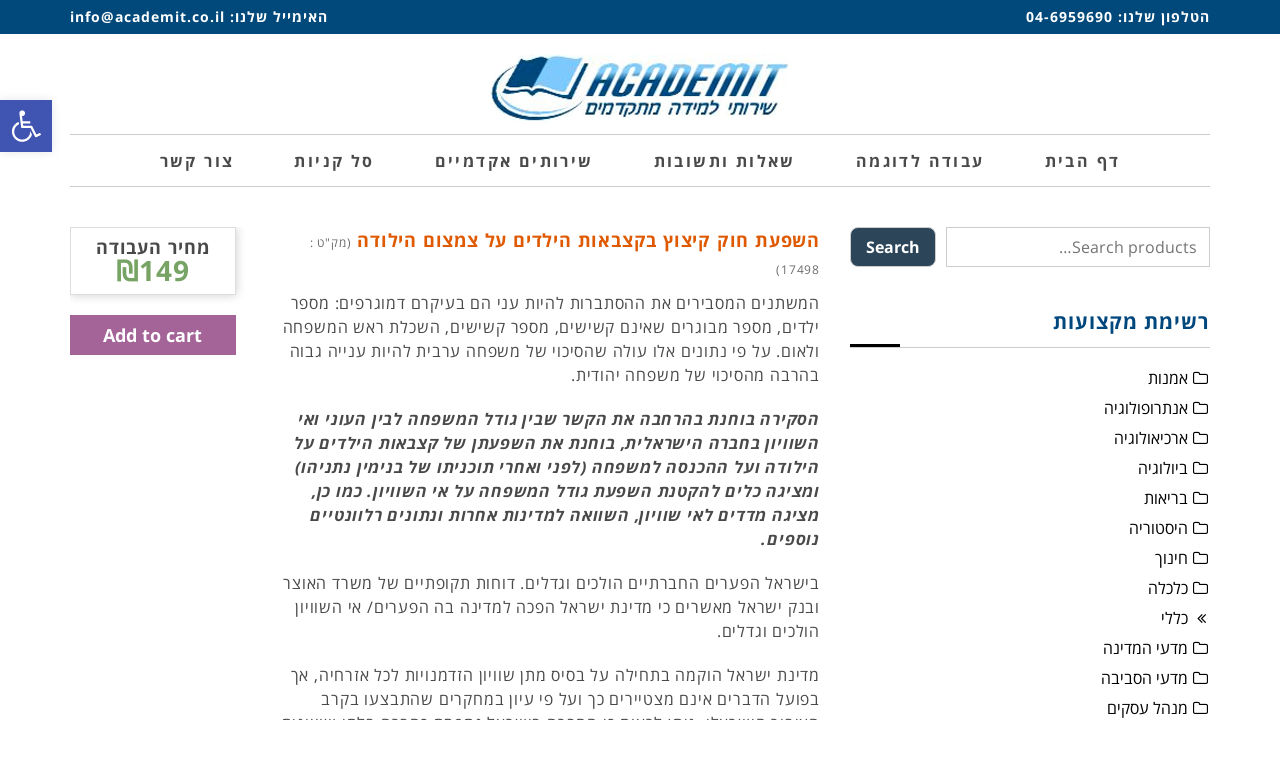

--- FILE ---
content_type: text/html; charset=UTF-8
request_url: https://academit.co.il/product/%D7%94%D7%A9%D7%A4%D7%A2%D7%AA-%D7%97%D7%95%D7%A7-%D7%A7%D7%99%D7%A6%D7%95%D7%A5-%D7%91%D7%A7%D7%A6%D7%91%D7%90%D7%95%D7%AA-%D7%94%D7%99%D7%9C%D7%93%D7%99%D7%9D-%D7%A2%D7%9C-%D7%A6%D7%9E%D7%A6%D7%95/
body_size: 25403
content:
<!DOCTYPE html>
<!--[if lt IE 7]>
<html class="no-js lt-ie9 lt-ie8 lt-ie7" dir="rtl" lang="he-IL"> <![endif]-->
<!--[if IE 7]>
<html class="no-js lt-ie9 lt-ie8" dir="rtl" lang="he-IL"> <![endif]-->
<!--[if IE 8]>
<html class="no-js lt-ie9" dir="rtl" lang="he-IL"> <![endif]-->
<!--[if gt IE 8]><!--> <html class="no-js" dir="rtl" lang="he-IL"> <!--<![endif]-->
<head>
	<meta charset="utf-8" />
	<meta name="viewport" content="width=device-width, initial-scale=1.0" />
	<title>השפעת חוק קיצוץ בקצבאות הילדים על צמצום הילודה | אקדמית</title>
	<meta name='robots' content='max-image-preview:large' />
<link rel='dns-prefetch' href='//cdnjs.cloudflare.com' />
<link rel="alternate" type="application/rss+xml" title="אקדמית &laquo; פיד‏" href="https://academit.co.il/feed/" />
<link rel="alternate" type="application/rss+xml" title="אקדמית &laquo; פיד תגובות‏" href="https://academit.co.il/comments/feed/" />
<link rel="alternate" type="application/rss+xml" title="אקדמית &laquo; פיד תגובות של השפעת חוק קיצוץ בקצבאות הילדים על צמצום הילודה" href="https://academit.co.il/product/%d7%94%d7%a9%d7%a4%d7%a2%d7%aa-%d7%97%d7%95%d7%a7-%d7%a7%d7%99%d7%a6%d7%95%d7%a5-%d7%91%d7%a7%d7%a6%d7%91%d7%90%d7%95%d7%aa-%d7%94%d7%99%d7%9c%d7%93%d7%99%d7%9d-%d7%a2%d7%9c-%d7%a6%d7%9e%d7%a6%d7%95/feed/" />
<link rel="alternate" title="oEmbed (JSON)" type="application/json+oembed" href="https://academit.co.il/wp-json/oembed/1.0/embed?url=https%3A%2F%2Facademit.co.il%2Fproduct%2F%25d7%2594%25d7%25a9%25d7%25a4%25d7%25a2%25d7%25aa-%25d7%2597%25d7%2595%25d7%25a7-%25d7%25a7%25d7%2599%25d7%25a6%25d7%2595%25d7%25a5-%25d7%2591%25d7%25a7%25d7%25a6%25d7%2591%25d7%2590%25d7%2595%25d7%25aa-%25d7%2594%25d7%2599%25d7%259c%25d7%2593%25d7%2599%25d7%259d-%25d7%25a2%25d7%259c-%25d7%25a6%25d7%259e%25d7%25a6%25d7%2595%2F" />
<link rel="alternate" title="oEmbed (XML)" type="text/xml+oembed" href="https://academit.co.il/wp-json/oembed/1.0/embed?url=https%3A%2F%2Facademit.co.il%2Fproduct%2F%25d7%2594%25d7%25a9%25d7%25a4%25d7%25a2%25d7%25aa-%25d7%2597%25d7%2595%25d7%25a7-%25d7%25a7%25d7%2599%25d7%25a6%25d7%2595%25d7%25a5-%25d7%2591%25d7%25a7%25d7%25a6%25d7%2591%25d7%2590%25d7%2595%25d7%25aa-%25d7%2594%25d7%2599%25d7%259c%25d7%2593%25d7%2599%25d7%259d-%25d7%25a2%25d7%259c-%25d7%25a6%25d7%259e%25d7%25a6%25d7%2595%2F&#038;format=xml" />
<style id='wp-img-auto-sizes-contain-inline-css' type='text/css'>
img:is([sizes=auto i],[sizes^="auto," i]){contain-intrinsic-size:3000px 1500px}
/*# sourceURL=wp-img-auto-sizes-contain-inline-css */
</style>
<style id='wp-emoji-styles-inline-css' type='text/css'>

	img.wp-smiley, img.emoji {
		display: inline !important;
		border: none !important;
		box-shadow: none !important;
		height: 1em !important;
		width: 1em !important;
		margin: 0 0.07em !important;
		vertical-align: -0.1em !important;
		background: none !important;
		padding: 0 !important;
	}
/*# sourceURL=wp-emoji-styles-inline-css */
</style>
<link rel='stylesheet' id='wp-block-library-rtl-css' href='https://academit.co.il/wp-includes/css/dist/block-library/style-rtl.min.css?ver=6.9' type='text/css' media='all' />
<style id='global-styles-inline-css' type='text/css'>
:root{--wp--preset--aspect-ratio--square: 1;--wp--preset--aspect-ratio--4-3: 4/3;--wp--preset--aspect-ratio--3-4: 3/4;--wp--preset--aspect-ratio--3-2: 3/2;--wp--preset--aspect-ratio--2-3: 2/3;--wp--preset--aspect-ratio--16-9: 16/9;--wp--preset--aspect-ratio--9-16: 9/16;--wp--preset--color--black: #000000;--wp--preset--color--cyan-bluish-gray: #abb8c3;--wp--preset--color--white: #ffffff;--wp--preset--color--pale-pink: #f78da7;--wp--preset--color--vivid-red: #cf2e2e;--wp--preset--color--luminous-vivid-orange: #ff6900;--wp--preset--color--luminous-vivid-amber: #fcb900;--wp--preset--color--light-green-cyan: #7bdcb5;--wp--preset--color--vivid-green-cyan: #00d084;--wp--preset--color--pale-cyan-blue: #8ed1fc;--wp--preset--color--vivid-cyan-blue: #0693e3;--wp--preset--color--vivid-purple: #9b51e0;--wp--preset--gradient--vivid-cyan-blue-to-vivid-purple: linear-gradient(135deg,rgb(6,147,227) 0%,rgb(155,81,224) 100%);--wp--preset--gradient--light-green-cyan-to-vivid-green-cyan: linear-gradient(135deg,rgb(122,220,180) 0%,rgb(0,208,130) 100%);--wp--preset--gradient--luminous-vivid-amber-to-luminous-vivid-orange: linear-gradient(135deg,rgb(252,185,0) 0%,rgb(255,105,0) 100%);--wp--preset--gradient--luminous-vivid-orange-to-vivid-red: linear-gradient(135deg,rgb(255,105,0) 0%,rgb(207,46,46) 100%);--wp--preset--gradient--very-light-gray-to-cyan-bluish-gray: linear-gradient(135deg,rgb(238,238,238) 0%,rgb(169,184,195) 100%);--wp--preset--gradient--cool-to-warm-spectrum: linear-gradient(135deg,rgb(74,234,220) 0%,rgb(151,120,209) 20%,rgb(207,42,186) 40%,rgb(238,44,130) 60%,rgb(251,105,98) 80%,rgb(254,248,76) 100%);--wp--preset--gradient--blush-light-purple: linear-gradient(135deg,rgb(255,206,236) 0%,rgb(152,150,240) 100%);--wp--preset--gradient--blush-bordeaux: linear-gradient(135deg,rgb(254,205,165) 0%,rgb(254,45,45) 50%,rgb(107,0,62) 100%);--wp--preset--gradient--luminous-dusk: linear-gradient(135deg,rgb(255,203,112) 0%,rgb(199,81,192) 50%,rgb(65,88,208) 100%);--wp--preset--gradient--pale-ocean: linear-gradient(135deg,rgb(255,245,203) 0%,rgb(182,227,212) 50%,rgb(51,167,181) 100%);--wp--preset--gradient--electric-grass: linear-gradient(135deg,rgb(202,248,128) 0%,rgb(113,206,126) 100%);--wp--preset--gradient--midnight: linear-gradient(135deg,rgb(2,3,129) 0%,rgb(40,116,252) 100%);--wp--preset--font-size--small: 13px;--wp--preset--font-size--medium: 20px;--wp--preset--font-size--large: 36px;--wp--preset--font-size--x-large: 42px;--wp--preset--spacing--20: 0.44rem;--wp--preset--spacing--30: 0.67rem;--wp--preset--spacing--40: 1rem;--wp--preset--spacing--50: 1.5rem;--wp--preset--spacing--60: 2.25rem;--wp--preset--spacing--70: 3.38rem;--wp--preset--spacing--80: 5.06rem;--wp--preset--shadow--natural: 6px 6px 9px rgba(0, 0, 0, 0.2);--wp--preset--shadow--deep: 12px 12px 50px rgba(0, 0, 0, 0.4);--wp--preset--shadow--sharp: 6px 6px 0px rgba(0, 0, 0, 0.2);--wp--preset--shadow--outlined: 6px 6px 0px -3px rgb(255, 255, 255), 6px 6px rgb(0, 0, 0);--wp--preset--shadow--crisp: 6px 6px 0px rgb(0, 0, 0);}:where(.is-layout-flex){gap: 0.5em;}:where(.is-layout-grid){gap: 0.5em;}body .is-layout-flex{display: flex;}.is-layout-flex{flex-wrap: wrap;align-items: center;}.is-layout-flex > :is(*, div){margin: 0;}body .is-layout-grid{display: grid;}.is-layout-grid > :is(*, div){margin: 0;}:where(.wp-block-columns.is-layout-flex){gap: 2em;}:where(.wp-block-columns.is-layout-grid){gap: 2em;}:where(.wp-block-post-template.is-layout-flex){gap: 1.25em;}:where(.wp-block-post-template.is-layout-grid){gap: 1.25em;}.has-black-color{color: var(--wp--preset--color--black) !important;}.has-cyan-bluish-gray-color{color: var(--wp--preset--color--cyan-bluish-gray) !important;}.has-white-color{color: var(--wp--preset--color--white) !important;}.has-pale-pink-color{color: var(--wp--preset--color--pale-pink) !important;}.has-vivid-red-color{color: var(--wp--preset--color--vivid-red) !important;}.has-luminous-vivid-orange-color{color: var(--wp--preset--color--luminous-vivid-orange) !important;}.has-luminous-vivid-amber-color{color: var(--wp--preset--color--luminous-vivid-amber) !important;}.has-light-green-cyan-color{color: var(--wp--preset--color--light-green-cyan) !important;}.has-vivid-green-cyan-color{color: var(--wp--preset--color--vivid-green-cyan) !important;}.has-pale-cyan-blue-color{color: var(--wp--preset--color--pale-cyan-blue) !important;}.has-vivid-cyan-blue-color{color: var(--wp--preset--color--vivid-cyan-blue) !important;}.has-vivid-purple-color{color: var(--wp--preset--color--vivid-purple) !important;}.has-black-background-color{background-color: var(--wp--preset--color--black) !important;}.has-cyan-bluish-gray-background-color{background-color: var(--wp--preset--color--cyan-bluish-gray) !important;}.has-white-background-color{background-color: var(--wp--preset--color--white) !important;}.has-pale-pink-background-color{background-color: var(--wp--preset--color--pale-pink) !important;}.has-vivid-red-background-color{background-color: var(--wp--preset--color--vivid-red) !important;}.has-luminous-vivid-orange-background-color{background-color: var(--wp--preset--color--luminous-vivid-orange) !important;}.has-luminous-vivid-amber-background-color{background-color: var(--wp--preset--color--luminous-vivid-amber) !important;}.has-light-green-cyan-background-color{background-color: var(--wp--preset--color--light-green-cyan) !important;}.has-vivid-green-cyan-background-color{background-color: var(--wp--preset--color--vivid-green-cyan) !important;}.has-pale-cyan-blue-background-color{background-color: var(--wp--preset--color--pale-cyan-blue) !important;}.has-vivid-cyan-blue-background-color{background-color: var(--wp--preset--color--vivid-cyan-blue) !important;}.has-vivid-purple-background-color{background-color: var(--wp--preset--color--vivid-purple) !important;}.has-black-border-color{border-color: var(--wp--preset--color--black) !important;}.has-cyan-bluish-gray-border-color{border-color: var(--wp--preset--color--cyan-bluish-gray) !important;}.has-white-border-color{border-color: var(--wp--preset--color--white) !important;}.has-pale-pink-border-color{border-color: var(--wp--preset--color--pale-pink) !important;}.has-vivid-red-border-color{border-color: var(--wp--preset--color--vivid-red) !important;}.has-luminous-vivid-orange-border-color{border-color: var(--wp--preset--color--luminous-vivid-orange) !important;}.has-luminous-vivid-amber-border-color{border-color: var(--wp--preset--color--luminous-vivid-amber) !important;}.has-light-green-cyan-border-color{border-color: var(--wp--preset--color--light-green-cyan) !important;}.has-vivid-green-cyan-border-color{border-color: var(--wp--preset--color--vivid-green-cyan) !important;}.has-pale-cyan-blue-border-color{border-color: var(--wp--preset--color--pale-cyan-blue) !important;}.has-vivid-cyan-blue-border-color{border-color: var(--wp--preset--color--vivid-cyan-blue) !important;}.has-vivid-purple-border-color{border-color: var(--wp--preset--color--vivid-purple) !important;}.has-vivid-cyan-blue-to-vivid-purple-gradient-background{background: var(--wp--preset--gradient--vivid-cyan-blue-to-vivid-purple) !important;}.has-light-green-cyan-to-vivid-green-cyan-gradient-background{background: var(--wp--preset--gradient--light-green-cyan-to-vivid-green-cyan) !important;}.has-luminous-vivid-amber-to-luminous-vivid-orange-gradient-background{background: var(--wp--preset--gradient--luminous-vivid-amber-to-luminous-vivid-orange) !important;}.has-luminous-vivid-orange-to-vivid-red-gradient-background{background: var(--wp--preset--gradient--luminous-vivid-orange-to-vivid-red) !important;}.has-very-light-gray-to-cyan-bluish-gray-gradient-background{background: var(--wp--preset--gradient--very-light-gray-to-cyan-bluish-gray) !important;}.has-cool-to-warm-spectrum-gradient-background{background: var(--wp--preset--gradient--cool-to-warm-spectrum) !important;}.has-blush-light-purple-gradient-background{background: var(--wp--preset--gradient--blush-light-purple) !important;}.has-blush-bordeaux-gradient-background{background: var(--wp--preset--gradient--blush-bordeaux) !important;}.has-luminous-dusk-gradient-background{background: var(--wp--preset--gradient--luminous-dusk) !important;}.has-pale-ocean-gradient-background{background: var(--wp--preset--gradient--pale-ocean) !important;}.has-electric-grass-gradient-background{background: var(--wp--preset--gradient--electric-grass) !important;}.has-midnight-gradient-background{background: var(--wp--preset--gradient--midnight) !important;}.has-small-font-size{font-size: var(--wp--preset--font-size--small) !important;}.has-medium-font-size{font-size: var(--wp--preset--font-size--medium) !important;}.has-large-font-size{font-size: var(--wp--preset--font-size--large) !important;}.has-x-large-font-size{font-size: var(--wp--preset--font-size--x-large) !important;}
/*# sourceURL=global-styles-inline-css */
</style>

<style id='classic-theme-styles-inline-css' type='text/css'>
/*! This file is auto-generated */
.wp-block-button__link{color:#fff;background-color:#32373c;border-radius:9999px;box-shadow:none;text-decoration:none;padding:calc(.667em + 2px) calc(1.333em + 2px);font-size:1.125em}.wp-block-file__button{background:#32373c;color:#fff;text-decoration:none}
/*# sourceURL=/wp-includes/css/classic-themes.min.css */
</style>
<link rel='stylesheet' id='photoswipe-css' href='https://academit.co.il/wp-content/plugins/woocommerce/assets/css/photoswipe/photoswipe.min.css?ver=5.9.0' type='text/css' media='all' />
<link rel='stylesheet' id='photoswipe-default-skin-css' href='https://academit.co.il/wp-content/plugins/woocommerce/assets/css/photoswipe/default-skin/default-skin.min.css?ver=5.9.0' type='text/css' media='all' />
<link rel='stylesheet' id='woocommerce-layout-rtl-css' href='https://academit.co.il/wp-content/plugins/woocommerce/assets/css/woocommerce-layout-rtl.css?ver=5.9.0' type='text/css' media='all' />
<link rel='stylesheet' id='woocommerce-smallscreen-rtl-css' href='https://academit.co.il/wp-content/plugins/woocommerce/assets/css/woocommerce-smallscreen-rtl.css?ver=5.9.0' type='text/css' media='only screen and (max-width: 768px)' />
<link rel='stylesheet' id='woocommerce-general-rtl-css' href='https://academit.co.il/wp-content/plugins/woocommerce/assets/css/woocommerce-rtl.css?ver=5.9.0' type='text/css' media='all' />
<style id='woocommerce-inline-inline-css' type='text/css'>
.woocommerce form .form-row .required { visibility: visible; }
/*# sourceURL=woocommerce-inline-inline-css */
</style>
<link rel='stylesheet' id='form-design-sytle-css' href='https://academit.co.il/wp-content/plugins/meshulam-payment-gateway//assets/css/form-design.css?ver=5.7' type='text/css' media='all' />
<link rel='stylesheet' id='meshulam-pay-sytle-css' href='https://academit.co.il/wp-content/plugins/meshulam-payment-gateway//assets/css/meshulam_pay_style.css?ver=5.7' type='text/css' media='all' />
<link rel='stylesheet' id='meshulam-sytle-css' href='https://academit.co.il/wp-content/plugins/meshulam-payment-gateway//assets/css/meshulam_sytle.css?ver=5.7' type='text/css' media='all' />
<link rel='stylesheet' id='bit_payment_css-css' href='https://academit.co.il/wp-content/plugins/meshulam-payment-gateway//assets/css/bit_pay_style.css?ver=5.7' type='text/css' media='all' />
<link rel='stylesheet' id='bit_payment_font_awesome-css' href='https://cdnjs.cloudflare.com/ajax/libs/font-awesome/4.7.0/css/font-awesome.min.css?ver=5.7' type='text/css' media='all' />
<link rel='stylesheet' id='pojo-a11y-css' href='https://academit.co.il/wp-content/plugins/pojo-accessibility/assets/css/style.min.css?ver=1.0.0' type='text/css' media='all' />
<link rel='stylesheet' id='pojo-css-framework-css' href='https://academit.co.il/wp-content/themes/poza/assets/bootstrap/css/bootstrap.min.css?ver=3.2.0' type='text/css' media='all' />
<link rel='stylesheet' id='font-awesome-css' href='https://academit.co.il/wp-content/plugins/elementor/assets/lib/font-awesome/css/font-awesome.min.css?ver=4.7.0' type='text/css' media='all' />
<style id='font-awesome-inline-css' type='text/css'>
[data-font="FontAwesome"]:before {font-family: 'FontAwesome' !important;content: attr(data-icon) !important;speak: none !important;font-weight: normal !important;font-variant: normal !important;text-transform: none !important;line-height: 1 !important;font-style: normal !important;-webkit-font-smoothing: antialiased !important;-moz-osx-font-smoothing: grayscale !important;}
/*# sourceURL=font-awesome-inline-css */
</style>
<link rel='stylesheet' id='photoswipe-skin-css' href='https://academit.co.il/wp-content/plugins/pojo-lightbox/assets/photoswipe/default-skin/default-skin.min.css?ver=6.9' type='text/css' media='all' />
<link rel='stylesheet' id='pojo-base-style-css' href='https://academit.co.il/wp-content/themes/poza/core/assets/css/style.min.css?ver=1.7.12' type='text/css' media='all' />
<link rel='stylesheet' id='pojo-style-css' href='https://academit.co.il/wp-content/themes/poza/assets/css/style.min.css?ver=1.7.12' type='text/css' media='all' />
<link rel='stylesheet' id='pojo-base-style-rtl-css' href='https://academit.co.il/wp-content/themes/poza/core/assets/css/rtl.min.css?ver=1.7.12' type='text/css' media='all' />
<link rel='stylesheet' id='pojo-style-rtl-css' href='https://academit.co.il/wp-content/themes/poza/assets/css/rtl.min.css?ver=1.7.12' type='text/css' media='all' />
<script type="text/javascript" src="https://academit.co.il/wp-includes/js/jquery/jquery.min.js?ver=3.7.1" id="jquery-core-js"></script>
<script type="text/javascript" src="https://academit.co.il/wp-includes/js/jquery/jquery-migrate.min.js?ver=3.4.1" id="jquery-migrate-js"></script>
<script type="text/javascript" src="https://academit.co.il/wp-content/plugins/meshulam-payment-gateway//assets/js/meshulam_payment.js?ver=5.7" id="meshulam-payment-js-js"></script>
<script type="text/javascript" src="https://academit.co.il/wp-content/plugins/meshulam-payment-gateway//assets/js/meshulam_payment_popup.js?ver=5.7" id="meshulam-payment-popup-js-js"></script>
<link rel="https://api.w.org/" href="https://academit.co.il/wp-json/" /><link rel="alternate" title="JSON" type="application/json" href="https://academit.co.il/wp-json/wp/v2/product/12580" /><link rel="EditURI" type="application/rsd+xml" title="RSD" href="https://academit.co.il/xmlrpc.php?rsd" />
<meta name="generator" content="WordPress 6.9" />
<meta name="generator" content="WooCommerce 5.9.0" />
<link rel="canonical" href="https://academit.co.il/product/%d7%94%d7%a9%d7%a4%d7%a2%d7%aa-%d7%97%d7%95%d7%a7-%d7%a7%d7%99%d7%a6%d7%95%d7%a5-%d7%91%d7%a7%d7%a6%d7%91%d7%90%d7%95%d7%aa-%d7%94%d7%99%d7%9c%d7%93%d7%99%d7%9d-%d7%a2%d7%9c-%d7%a6%d7%9e%d7%a6%d7%95/" />
<link rel='shortlink' href='https://academit.co.il/?p=12580' />
<link rel="stylesheet" type="text/css" href="https://fonts.googleapis.com/css?family=Roboto:100,100italic,200,200italic,300,300italic,400,400italic,500,500italic,600,600italic,700,700italic,800,800italic,900,900italic|Droid+Serif:100,100italic,200,200italic,300,300italic,400,400italic,500,500italic,600,600italic,700,700italic,800,800italic,900,900italic|Open+Sans:100,100italic,200,200italic,300,300italic,400,400italic,500,500italic,600,600italic,700,700italic,800,800italic,900,900italic|Lato:100,100italic,200,200italic,300,300italic,400,400italic,500,500italic,600,600italic,700,700italic,800,800italic,900,900italic&subset=hebrew"><style type="text/css">body{background-color: rgba(255, 255, 255, 1);background-position: top center;background-repeat: repeat;background-size: auto;background-attachment: scroll;color: #494949; font-family: 'Open Sans Hebrew', Arial, sans-serif; font-weight: normal; font-size: 16px;letter-spacing: 0.05em;line-height: 1.5;}div.logo-text a{color: #000000; font-family: 'Roboto', Arial, sans-serif; font-weight: bold; font-size: 31px;text-transform: uppercase;letter-spacing: 0px;font-style: normal;line-height: 1em;}#header .logo{padding-top: 20px;padding-bottom: 10px;}#top-bar{background-color: rgba(1, 73, 123, 1);background-position: top center;background-repeat: repeat-x;background-size: auto;background-attachment: scroll;}#top-bar, #top-bar .widget-title,#top-bar .form-search .field{color: #ffffff; font-family: 'Open Sans Hebrew', Arial, sans-serif; font-weight: 600; font-size: 14px;text-transform: none;letter-spacing: 1px;font-style: normal;line-height: 34px;}#top-bar a{color: #ffffff;}#top-bar a:hover{color: #7bcbff;}#header{background-color: rgba(255, 255, 255, 1);background-position: top center;background-repeat: repeat-x;background-size: auto;background-attachment: scroll;}.sticky-header{background-color: rgba(255, 255, 255, 1);background-position: top center;background-repeat: repeat-x;background-size: auto;background-attachment: scroll;}.sticky-header .sf-menu a,.sticky-header .mobile-menu a{color: #4a4a4a; font-family: 'Open Sans Hebrew', Arial, sans-serif; font-weight: bold; font-size: 16px;text-transform: uppercase;letter-spacing: 0.15em;font-style: normal;line-height: 50px;}.sticky-header .sf-menu a:hover,.sticky-header .sf-menu li.active a,.sticky-header .sf-menu li.current-menu-item > a,.sticky-header .sf-menu li.current-menu-ancestor > a,.sticky-header .mobile-menu a:hover,.sticky-header .mobile-menu li.current-menu-item > a{color: #01497b;}.sf-menu a, .mobile-menu a{color: #4a4a4a; font-family: 'Open Sans Hebrew', Arial, sans-serif; font-weight: bold; font-size: 16px;text-transform: uppercase;letter-spacing: 0.15em;font-style: normal;line-height: 50px;}.sf-menu a:hover,.sf-menu li.active a, .sf-menu li.current-menu-item > a,.sf-menu li.current-menu-ancestor > a,.mobile-menu a:hover,.mobile-menu li.current-menu-item > a{color: #01497b;}.nav-main .sf-menu .sub-menu li{background-color: #ffffff;}.sf-menu .sub-menu li:hover,.sf-menu .sub-menu li.current-menu-item{background-color: #f2f2f2;}.nav-main .sf-menu .sub-menu li a{color: #232323; font-family: 'Open Sans Hebrew', Arial, sans-serif; font-weight: normal; font-size: 14px;text-transform: none;letter-spacing: 0px;font-style: normal;line-height: 46px;}.nav-main .sf-menu .sub-menu li:hover > a,.nav-main .sf-menu .sub-menu li.current-menu-item > a{color: #01497b;}#title-bar{height: 100px;line-height: 100px;}#title-bar.title-bar-style-custom_bg .title-bar-default{background-color: rgba(255, 255, 255, 0);background-position: center center;background-repeat: repeat;background-size: cover;background-attachment: scroll;}#title-bar .title-primary{color: #000000; font-family: 'Roboto', Arial, sans-serif; font-weight: 500; font-size: 24px;text-transform: uppercase;letter-spacing: 1px;font-style: normal;}#title-bar div.breadcrumbs, #title-bar div.breadcrumbs a{color: #939393; font-family: 'Droid Serif', Arial, sans-serif; font-weight: normal; font-size: 12px;text-transform: none;letter-spacing: 0px;font-style: italic;}a{color: #01497b;}a:hover, a:focus{color: #7bcbff;}::selection{color: #ffffff;background: #01497b;}::-moz-selection{color: #ffffff;background: #01497b;}h1{color: #171717; font-family: 'Open Sans Hebrew', Arial, sans-serif; font-weight: bold; font-size: 29px;text-transform: uppercase;letter-spacing: 2px;font-style: normal;line-height: 25px;}h2{color: #000000; font-family: 'Open Sans Hebrew', Arial, sans-serif; font-weight: normal; font-size: 32px;text-transform: uppercase;letter-spacing: 2px;font-style: normal;line-height: 1.3em;}h3{color: #000000; font-family: 'Open Sans', Arial, sans-serif; font-weight: normal; font-size: 25px;text-transform: uppercase;letter-spacing: 4px;font-style: normal;line-height: 1.5em;}h4{color: #000000; font-family: 'Open Sans Hebrew', Arial, sans-serif; font-weight: 500; font-size: 17px;text-transform: none;letter-spacing: 0px;font-style: normal;line-height: 1.6em;}h5{color: #a8a8a8; font-family: 'Droid Serif', Arial, sans-serif; font-weight: normal; font-size: 15px;text-transform: none;letter-spacing: 0px;font-style: italic;line-height: 1.5em;}h6{color: #000000; font-family: 'Roboto', Arial, sans-serif; font-weight: normal; font-size: 15px;text-transform: none;letter-spacing: 0px;font-style: normal;line-height: 1.7em;}.image-link .overlay-title,.image-link .overlay-title a,.image-link .overlay-title a:hover,.image-link .overlay-title a.button,.image-link .overlay-title a.button:hover{color: #ffffff; font-family: 'Droid Serif', Arial, sans-serif; font-weight: normal; font-size: 15px;text-transform: none;letter-spacing: 0px;font-style: italic;}.image-link .entry-date,.woocommerce span.onsale{background-color: #01497b;}.image-link .entry-date .entry-date-day{color: #ffffff; font-family: 'Roboto', Arial, sans-serif; font-weight: normal; font-size: 30px;text-transform: uppercase;letter-spacing: -2px;font-style: normal;}.image-link .entry-date .entry-date-month,.woocommerce span.onsale{color: #ffffff; font-family: 'Roboto', Arial, sans-serif; font-weight: normal; font-size: 13px;text-transform: uppercase;letter-spacing: 0px;font-style: normal;}.blog-item h3.media-heading{color: #000000; font-family: 'Roboto', Arial, sans-serif; font-weight: 500; font-size: 29px;text-transform: uppercase;letter-spacing: 0px;font-style: normal;line-height: 1.2;}.entry-meta > span{color: #a7a7a7; font-family: 'Roboto', Arial, sans-serif; font-weight: normal; font-size: 12px;text-transform: none;letter-spacing: 0px;font-style: normal;line-height: 1em;}h4.grid-heading{color: #141414; font-family: 'Roboto', Arial, sans-serif; font-weight: 500; font-size: 18px;text-transform: uppercase;letter-spacing: 1px;font-style: normal;line-height: 26px;}.gallery-item h4.grid-heading{color: #ffffff; font-family: 'Roboto', Arial, sans-serif; font-weight: bold; font-size: 19px;text-transform: uppercase;letter-spacing: 2px;font-style: normal;line-height: 0.8em;}.gallery-item h4.grid-heading small{color: #bababa; font-family: 'Droid Serif', Arial, sans-serif; font-weight: normal; font-size: 15px;text-transform: none;letter-spacing: 0px;font-style: italic;}.single .entry-meta > span{color: #848484; font-family: 'Droid Serif', Arial, sans-serif; font-weight: normal; font-size: 12px;text-transform: none;letter-spacing: 1px;font-style: italic;line-height: 1;}.entry-excerpt{color: #6c6c6c; font-family: 'Roboto', Arial, sans-serif; font-weight: 400; font-size: 15px;text-transform: none;letter-spacing: 0px;font-style: normal;line-height: 22px;}#primary #breadcrumbs,#primary #breadcrumbs a{color: #6c6c6c; font-family: 'Lato', Arial, sans-serif; font-weight: normal; font-size: 13px;text-transform: none;letter-spacing: 0px;font-style: normal;line-height: 1em;}.pagination > li > a,.pagination > li.active > a,.pagination > li > a:hover,.pagination > li.active > a:hover,nav.post-navigation a,.category-filters li a{color: #8e8e8e; font-family: 'Droid Serif', Arial, sans-serif; font-weight: normal; font-size: 13px;text-transform: none;letter-spacing: 0px;font-style: italic;line-height: 1.5em;}.pagination > li.active > a,.pagination > li > a:hover,.pagination > li.active > a:hover,.pagination > li.active > a:focus,.category-filters li a:hover,.category-filters li a.active{background-color: #e8e8e8;}#sidebar{color: #666666; font-family: 'Open Sans Hebrew', Arial, sans-serif; font-weight: 400; font-size: 16px;text-transform: none;letter-spacing: 0px;font-style: normal;line-height: 1.9em;}#sidebar a{color: #000000;}#sidebar a:hover{color: #878787;}#sidebar .widget-title{color: #00477d; font-family: 'Open Sans Hebrew', Arial, sans-serif; font-weight: 600; font-size: 20px;text-transform: uppercase;letter-spacing: 1px;font-style: normal;line-height: 50px;}#footer{background-color: rgba(1, 73, 123, 1);background-position: top center;background-repeat: repeat;background-size: auto;background-attachment: scroll;color: #7bcbff; font-family: 'Open Sans Hebrew', Arial, sans-serif; font-weight: 600; font-size: 15px;text-transform: none;letter-spacing: 1px;font-style: normal;line-height: 1.4em;}#footer a{color: #ffffff;}#footer a:hover{color: #7bcbff;}#sidebar-footer .widget-title{color: #ffffff; font-family: 'Roboto', Arial, sans-serif; font-weight: 500; font-size: 17px;text-transform: uppercase;letter-spacing: 1px;font-style: normal;line-height: 2em;}#copyright{background-color: rgba(40, 40, 40, 1);background-position: top center;background-repeat: repeat;background-size: auto;background-attachment: scroll;color: #ffffff; font-family: 'Open Sans Hebrew', Arial, sans-serif; font-weight: 400; font-size: 14px;text-transform: uppercase;letter-spacing: 1px;font-style: normal;line-height: 80px;}#copyright a{color: #bcbcbc;}#copyright a:hover{color: #ffffff;}#pojo-scroll-up{width: 50px;height: 50px;line-height: 50px;background-color: rgba(1, 73, 123, 0.6);background-position: top center;background-repeat: repeat;background-size: auto;background-attachment: scroll;}#pojo-scroll-up a{color: #eeeeee;}.image-link .overlay-image{background: rgba(0, 0, 0, 0.5);}#header .nav-main,.sf-menu .sub-menu li,.sf-menu .sub-menu li:last-child,.media:hover .image-link,nav.post-navigation,#sidebar .widget-title{border-color: #cdcdcd;}.sf-menu > li > .sub-menu > li:first-child:before{border-bottom-color: #cdcdcd;}.sf-menu a:hover,.sf-menu li.active a, .sf-menu li.current-menu-item > a,.sf-menu li.current-menu-ancestor > a,.mobile-menu a:hover,.mobile-menu li.current-menu-item > a,#sidebar .widget-title:after{border-color: #000000;}#top-bar ul.social-links li a .social-icon:before{width: 34px;height: 34px;line-height: 34px;}.sf-menu li:hover ul, .sf-menu li.sfHover ul{top: 50px;}.navbar-toggle .icon-bar,.navbar-toggle:hover .icon-bar, .navbar-toggle:focus .icon-bar{background-color: #4a4a4a;}.sf-menu > li > .sub-menu > li:first-child:after{border-bottom-color: #ffffff;}.sf-menu > li > .sub-menu > li:first-child:hover:after,.sf-menu > li > .sub-menu > li.current-menu-item:first-child:after{border-bottom-color: #f2f2f2;}.sticky-header .logo{color: #4a4a4a;}.sticky-header .navbar-toggle .icon-bar,.sticky-header .navbar-toggle:hover .icon-bar,.sticky-header .navbar-toggle:focus .icon-bar{background-color: #4a4a4a;}			.image-link .overlay-image:before,.image-link .overlay-image:after {border-color: #ffffff;}
			article.sticky:before {background-color: #000000;}
			.author-info {background-color: #000000;color: #ffffff;}
			.author-info .author-link, .author-info h4 {color: #ffffff;}
			.widget_tag_cloud a, #sidebar-footer .widget_tag_cloud a {color: #ffffff;}
			.widget_tag_cloud a:hover, #sidebar-footer .widget_tag_cloud a:hover {background-color: #000000; color: #ffffff;}
			ul.social-links li a .social-icon:before {background-color: #000000;}
			ul.social-links li a .social-icon:before {color: #ffffff; }
			ul.social-links li a:hover .social-icon:before {background-color: #ffffff; }
			ul.social-links li a:hover .social-icon:before {color: #000000; }
			input[type="submit"],.button,.button.size-small,.button.size-large,.button.size-xl,.button.size-xxl {background-color: #000000; border-color: #000000; color: #ffffff;}
			input[type="submit"]:hover,.button:hover,.button.size-small:hover,.button.size-large:hover,.button.size-xl:hover, .button.size-xxl:hover {background: #ffffff; border-color: #000000; color: #000000;}.sticky-header .sf-menu > li > a {
    padding: 0;
}</style>
			<noscript><style>.woocommerce-product-gallery{ opacity: 1 !important; }</style></noscript>
	<style type="text/css">
#pojo-a11y-toolbar .pojo-a11y-toolbar-toggle a{ background-color: #4054b2;	color: #ffffff;}
#pojo-a11y-toolbar .pojo-a11y-toolbar-overlay, #pojo-a11y-toolbar .pojo-a11y-toolbar-overlay ul.pojo-a11y-toolbar-items.pojo-a11y-links{ border-color: #4054b2;}
body.pojo-a11y-focusable a:focus{ outline-style: solid !important;	outline-width: 1px !important;	outline-color: #FF0000 !important;}
#pojo-a11y-toolbar{ top: 100px !important;}
#pojo-a11y-toolbar .pojo-a11y-toolbar-overlay{ background-color: #ffffff;}
#pojo-a11y-toolbar .pojo-a11y-toolbar-overlay ul.pojo-a11y-toolbar-items li.pojo-a11y-toolbar-item a, #pojo-a11y-toolbar .pojo-a11y-toolbar-overlay p.pojo-a11y-toolbar-title{ color: #333333;}
#pojo-a11y-toolbar .pojo-a11y-toolbar-overlay ul.pojo-a11y-toolbar-items li.pojo-a11y-toolbar-item a.active{ background-color: #4054b2;	color: #ffffff;}
@media (max-width: 767px) { #pojo-a11y-toolbar { top: 50px !important; } }</style>		<style type="text/css" id="wp-custom-css">
			/*
You can add your own CSS here.

Click the help icon above to learn more.
*/

@media (max-width:767px) {
#main {width: 100vw;}
}

@media (max-width: 767px) {
	body.rtl #header .logo .logo-img, body.rtl #header .logo .logo-text, body.rtl .sticky-header .logo .logo-img, body.rtl .sticky-header .logo .logo-text {
		float: left;
	}

	body.rtl #header .logo .navbar-toggle, body.rtl .sticky-header .logo .navbar-toggle {
		float: right;
	}
}

body.rtl .sf-menu li.pojo-menu-cart {
	display: none;
}

@media (min-width: 768px) {
	section#main.col-sm-9 {
		width: 66.66666667%;
	}
	
	aside#sidebar.col-sm-3 {
		width: 33.33333333%;
	}
}

@media (min-width: 1024px) {
	body.rtl #primary #main.sidebar-left+#sidebar {
		padding-left: 15px;
	}
}
/* static page */

.static-page a {
	text-decoration: underline;
}
.static-page .text-title {
	color: #DE5900;
	font-weight: 600;

}

.static-page .floatLeft {
	float: left;
	width: 150px;
	height: 150px;
	object-fit: cover;
	margin: 0 .7em .7em 0;
}

.static-page .floatRight {
	float: right;
	width: 150px;
	height: 150px;
	object-fit: cover;
	margin: 0 0 .7em .7em;
}

@media(max-width: 576px) {
	.static-page .floatRight {
		width: 100px;
		height: 100px;
		margin: 0 0 .5em .5em;
	}
	
	.static-page .floatLeft {
		width: 100px;
		height: 100px;
		margin: 0 .5em .5em 0;
	}
} 

.static-page .static-page-list {
	padding: 0;
}

.static-page .text-color {
	color: #DE5900;
}

.static-page .divp {
	overflow: hidden;
	margin: 0 0 20px;
}

.static-page ul {
	padding: 0;
}
.static-page ul li {
	margin-bottom: 20px;
}
.static-page .static-page-list li{
	list-style-type: none;
	margin-bottom: 0;
}

.static-page .text-title span:before{
	content: "";
	display: inline-block;
	width: 1em;
	height: 1em;
	margin-left: .5em;
	background-image: url(/wp-content/uploads/2019/09/vIcon.png);
	background-size: contain;
}
/* static page end	 */
/* logo */
.sticky-header .logo {
	padding: 0 0;
}

.sticky-header .logo .logo-img img{
	height: 61px;
}
/* logo end */

/* sidebar product-categories */
#sidebar .product-categories > .cat-item.current-cat a{
	color: #990000;
}

#sidebar .product-categories > .cat-item {
	position: relative;
	list-style-type: none;
}

#sidebar .product-categories > .cat-item a:after {
	content: '\f100';
	font-family: fontawesome;
	right: -18px;
	position: absolute;
	height: auto;
	font-style: normal;
	font-weight: 400;
}

#sidebar .product-categories .cat-parent {
	list-style-type: none;
}

#sidebar .product-categories .cat-parent a {
	position: relative;
	list-style-type: none;
}

#sidebar .product-categories .cat-parent > a:after {
	content: '\f114';
	font-family: fontawesome;
	right: -20px;
	position: absolute;
	height: auto;
	font-style: normal;
	font-weight: 400;
}
/* open */
#sidebar .product-categories .cat-parent.cat-parent--open > a:after {
	content: '\f115';
	font-family: fontawesome;
	right: -22px;
	position: absolute;
	height: auto;
	font-style: normal;
	font-weight: 400;
}

/* current */
#sidebar .product-categories .cat-parent.current-cat-parent > a:after {
	content: '\f115';
	font-family: fontawesome;
	right: -22px;
	position: absolute;
	height: auto;
	font-style: normal;
	font-weight: 400;
}

#sidebar .product-categories .cat-parent.current-cat-parent .children {
	display: block !important;
}

#sidebar .product-categories .cat-parent.current-cat-parent .children .current-cat a {
	color: #990000;
}

#sidebar .product-categories .cat-parent .children {
	display: none;
}

#sidebar .product-categories .cat-parent .children .cat-item {
	list-style-type: none;
	position: relative;
}


#sidebar .product-categories .cat-parent .children li a {
	position: relative;
}


#sidebar .product-categories .cat-parent .children li a:after {
	content: '\f100';
	font-family: fontawesome;
	right: -18px;
	position: absolute;
	height: auto;
	font-style: normal;
	font-weight: 400;
}

/* sidebar product-categories end */

#sidebar-footer .textwidget {
	text-align: center;
}

#sidebar-footer .textwidget p{
	margin: 0;
}
/* sidebar search */
#sidebar .woocommerce-product-search {
	display: flex;
}

#sidebar .woocommerce-product-search input[type=search]{
	display: flex;
	padding: 4px 12px;
}

#sidebar .woocommerce-product-search button {
	color: #fff;
	background: #2c4559;
	padding: 0 15px;
	border-radius: .5em;
	margin-right: 10px;
	flex-shrink: 0;
}

/*footer menu*/
#sidebar-footer ul.menu li{
	display: inline-block;
}

#sidebar-footer ul.menu li::before{
	content: "|";
	padding-right: 10px;
	padding-left: 10px;
}

#sidebar-footer ul.menu li:first-child::before{
	display: none;
}

#menu-main_menu_footer {
	text-align: center;
}

@media (max-width: 1050px) {
	#sidebar-footer ul.menu li::before{
		content: "|";
		padding-right: 10px;
		padding-left: 10px;
		margin-left: 0;
		margin-right: 0;
	}

	#sidebar-footer ul.menu li {
		font-size: 12px;
		margin: 5px 0;
	}
}


@media (max-width: 680px) {
	#sidebar-footer ul.menu li::before{
		display: none;
	}

	#sidebar-footer ul.menu {
		display: flex;
		flex-direction: column;
		align-items: flex-start;
	}
	
	#sidebar-footer ul.menu li {
		display: flex;
	}
	
	#sidebar-footer ul.menu li {
		font-size: 15px;
		margin: 10px 0;
	}
}

/* woocommerce */

@media only screen and (max-width: 768px) {
	.woocommerce ul.products[class*=columns-] li.product, .woocommerce-page ul.products[class*=columns-] li.product {
		width: 100%;
	}
}

.woocommerce #content nav.woocommerce-pagination ul.page-numbers li a.prev {
	transform: rotate(180deg);
}
.woocommerce #content nav.woocommerce-pagination ul.page-numbers li a.next {
	transform: rotate(180deg);
}
	
/* products */
body.woocommerce ul.products li.product {
	border-bottom: 1px DASHED #dbee97;
}

.products-list .btn-details {
	color: #fff;
	background: #2c4559;
	padding: 0 15px;
	border-radius: .5em;
}

.products-list .btn-details:after {
	color: inherit;
	content: '\f0d9';
	font-family: fontawesome;
	margin-right: 5px;
	height: auto;
	font-style: normal;
	font-weight: 400;
}

.woocommerce ul.products li.product .products-list__title .woocommerce-loop-product__title {
	font-size: 18px;
	color: #DE5900;
	font-weight: 700;
	letter-spacing: normal;
	text-decoration: underline;
}

.woocommerce ul.products li.product .products-list__title .woocommerce-loop-product__title:hover{
	color: #000;
}

.products-list__description {
	margin-bottom: 10px;
}

.products-list__description b {
	font-weight: normal;
}

.products-list__info-block {
	display: flex;
	margin: 0 -20px;
	flex-wrap: wrap;
}

.products-list__info-block .item {
	display: flex;
	padding: 0 20px;
}

.products-list__info-block .item:last-child {
	margin-right: auto;
}

.products-list__info-block .item span {
	font-weight: 700;
	margin-left: .3em;
}

.woocommerce ul.products .products-list__info-block .item .price {
	font-size: 15px;
}



/* product */
.woocommerce div.product {
	display: flex
}

.woocommerce div.product .content-block{
	padding-left: 45px;
	word-break: break-word;
}

@media(max-width: 1000px) {
	.woocommerce div.product .content-block{
		padding-left: 15px;
	}
}

.woocommerce div.product .action-block{
	flex-shrink: 0;
}

.product__title {
	font-size: 18px;
	color: #DE5900;
	font-weight: 700;
	margin-bottom: 10px
}

.product__title span{
	font-size: 12px;
	color: #6d6d6d;
	font-weight: normal;
}

.product__description {
	
}

.product__table-of-content {
	border: 1px solid rgb(221, 221, 221);
	margin-bottom: 20px;
}

.product__table-of-content .toc-label {
	background: rgb(221, 221, 221);
	padding: 5px;
	font-weight: 700;
}

.product__table-of-content .toc-value {
	padding: 15px 5px 0px 5px;
	
}

.product__info {
	border: 1px solid rgb(221, 221, 221);
	margin-bottom: 40px;
}

.product__info .info-label {
	background: rgb(221, 221, 221);
	padding: 5px;
	font-weight: 700;
}

.product__info .info-values {
	display: flex;
	flex-direction: column
}

.product__info .info-values .item {
	display: flex;
}

.product__info .info-values .item p {
	margin: 0;
}

.product__info .info-values .item .description {
	padding: 0 5px;
	flex-basis: 235px;
	flex-grow: 1;
	border-left: solid 1px rgb(221, 221, 221);
	border-bottom: solid 1px rgb(221, 221, 221);
	font-weight: 700;
}

.product__info .info-values .item .value {
	padding: 0 5px;
	flex-grow: 1;
	flex-basis: 100%;
	border-bottom: solid 1px rgb(221, 221, 221);
}

.product__info .info-values .item .value .price{
	font-size: 15px;
	
}

.product__info .info-values .item .value .price.sale-price{
	margin-left: 5px;
}

.product__link {
	margin-bottom: 20px;
}

.product__link a {
	color: #428bca;
	text-decoration: underline;
}

.product__link a:hover {
	color: #990000;
}

.product__price {
	display: flex;
	flex-direction: column;
	align-items: center;
	padding: 10px 25px;
	border: solid 1px rgb(221, 221, 221);
	margin-bottom: 20px;
	box-shadow: 0px 0px 10px 0px rgba(0,0,0,.2);
}

.product__price .title {
	line-height: 1;
	font-size: 18px;
	font-weight: 700;
}

.product__price .price{
	color: #77a464;
	font-size: 28px;
	line-height: 1;
	font-weight: 700;
}

body.rtl.woocommerce-page div.product .product__add-to-cart {
	margin-bottom: 20px;
}

body.rtl.woocommerce-page div.product .product__add-to-cart .button {
	display: flex;
	justify-content: center;
	width: 100%;
	font-size: 18px;
	font-weight: 700;
	border-radius: 0;
}

body.rtl.woocommerce-page div.product .product__add-to-cart .ld-ext-left>.ld{
	left: 2em;
}

.woocommerce .sale-price {
	text-decoration: line-through;
	opacity: .5;

}

@media (max-width: 576px) {
	.woocommerce div.product {
		flex-direction: column;
	}

	.woocommerce div.product .content-block{
		padding-left: 0;
		order: 1;
	}

	.woocommerce div.product .action-block{
		flex-shrink: 0;
		order: 0;
	}
}

/*sticky header*/
.sticky-header {
    -webkit-box-shadow: 0px 3px 5px 0px rgba(0,0,0,0.3);
    -moz-box-shadow: 0px 3px 5px 0px rgba(0,0,0,0.3);
	box-shadow: 0px 2px 6px 0px rgba(0,0,0,0.2);
}

@media (max-width: 1199px) and (min-width: 768px) {
	.sf-menu li {
		margin: 0 10px;
	}

	.sticky-header-inner {
		display: flex;
		align-items: center;
		flex-direction: row-reverse;
		justify-content: space-between;
	}

	.sticky-header .logo .logo-img img {
		height: 35px;
	}
	
	.sticky-header-inner .clearfix {
		display: none;
	}
}

@media (max-width: 800px) and (min-width: 768px) {
	.sf-menu li a {
		font-size: .75em!important;
	}
}

#sidebar .widget ul.product-categories {
    padding-right: 22px;
}

#sidebar .widget ul.product-categories ul.children {
    padding-right: 22px;
}

.home-page__search #woocommerce_product_search-2 {
	display: flex;
	justify-content: center
}

.home-page__search #woocommerce_product_search-2 .woocommerce-product-search{
	display: flex;
	width: 500px;
	max-width: 100%;
}

.home-page__search #woocommerce_product_search-2 button {
	color: #fff;
	background: #2c4559;
	padding: 0 15px;
	border-radius: .5em;
	margin-right: 10px;
	flex-shrink: 0;
}

.woocommerce a.button {
	background-color: purple !important;
	color: #FFF !important;
}		</style>
		<!-- Global site tag (gtag.js) - Google Analytics -->
<script async src="https://www.googletagmanager.com/gtag/js?id=UA-153122773-1"></script>
<script>
  window.dataLayer = window.dataLayer || [];
  function gtag(){dataLayer.push(arguments);}
  gtag('js', new Date());

  gtag('config', 'UA-153122773-1');
</script>

</head>
<body class="rtl wp-singular product-template-default single single-product postid-12580 wp-theme-poza theme-poza woocommerce woocommerce-page woocommerce-no-js layout-sidebar-left elementor-default elementor-kit-21907">
<!--[if lt IE 7]><p class="chromeframe">Your browser is <em>ancient!</em>
	<a href="http://browsehappy.com/">Upgrade to a different browser</a> or
	<a href="http://www.google.com/chromeframe/?redirect=true">install Google Chrome Frame</a> to experience this site.
</p><![endif]-->

<div id="container">
	
	
		<section id="top-bar">
			<div class="container">
				<div class="pull-left">
					<section id="custom_html-3" class="widget_text widget widget_custom_html"><div class="widget_text widget-inner"><div class="textwidget custom-html-widget">הטלפון שלנו: <a href="tel:04695990">04-6959690</a></div></div></section>				</div>
				<div class="pull-right">
					<section id="custom_html-4" class="widget_text widget widget_custom_html"><div class="widget_text widget-inner"><div class="textwidget custom-html-widget">האימייל שלנו: <a href="mailto:info@academit.co.il">info@academit.co.il</a></div></div></section>				</div>
			</div><!-- .container -->
		</section>
		<header id="header" role="banner">
			<div class="container">
				<div class="logo">
											<div class="logo-img">
							<a href="https://academit.co.il/" rel="home">
								<img src="https://academit.co.il/wp-content/uploads/2019/09/logo.png" alt="אקדמית" class="pojo-hidden-phone" />
								<img src="https://academit.co.il/wp-content/uploads/2019/09/logo.png" alt="אקדמית" class="pojo-visible-phone" />
							</a>
						</div>
																<button type="button" class="navbar-toggle visible-xs" data-toggle="collapse" data-target=".navbar-collapse">
							<span class="sr-only">תפריט</span>
							<span class="icon-bar"></span>
							<span class="icon-bar"></span>
							<span class="icon-bar"></span>
						</button>
									</div><!--.logo -->
				<nav class="nav-main boxed" role="navigation">
					<div class="navbar-collapse collapse">
						<div class="nav-main-inner">
															<ul id="menu-main_menu" class="sf-menu hidden-xs"><li class="menu-item menu-item-type-post_type menu-item-object-page menu-item-home menu-%d7%93%d7%a3-%d7%94%d7%91%d7%99%d7%aa first-item menu-item-4432"><a href="https://academit.co.il/"><span>דף הבית</span></a></li>
<li class="menu-item menu-item-type-custom menu-item-object-custom menu-%d7%a2%d7%91%d7%95%d7%93%d7%94-%d7%9c%d7%93%d7%95%d7%92%d7%9e%d7%94 menu-item-15699"><a href="/dugma.doc"><span>עבודה לדוגמה</span></a></li>
<li class="menu-item menu-item-type-post_type menu-item-object-page menu-%d7%a9%d7%90%d7%9c%d7%95%d7%aa-%d7%95%d7%aa%d7%a9%d7%95%d7%91%d7%95%d7%aa menu-item-4434"><a href="https://academit.co.il/%d7%a9%d7%90%d7%9c%d7%95%d7%aa-%d7%95%d7%aa%d7%a9%d7%95%d7%91%d7%95%d7%aa/"><span>שאלות ותשובות</span></a></li>
<li class="menu-item menu-item-type-post_type menu-item-object-page menu-%d7%a9%d7%99%d7%a8%d7%95%d7%aa%d7%99%d7%9d-%d7%90%d7%a7%d7%93%d7%9e%d7%99%d7%99%d7%9d menu-item-4435"><a href="https://academit.co.il/%d7%a9%d7%99%d7%a8%d7%95%d7%aa%d7%99%d7%9d-%d7%90%d7%a7%d7%93%d7%9e%d7%99%d7%99%d7%9d/"><span>שירותים אקדמיים</span></a></li>
<li class="menu-item menu-item-type-post_type menu-item-object-page menu-%d7%a1%d7%9c-%d7%a7%d7%a0%d7%99%d7%95%d7%aa menu-item-15738"><a href="https://academit.co.il/cart/"><span>סל קניות</span></a></li>
<li class="menu-item menu-item-type-post_type menu-item-object-page menu-%d7%a6%d7%95%d7%a8-%d7%a7%d7%a9%d7%a8 menu-item-4436"><a href="https://academit.co.il/%d7%a6%d7%95%d7%a8-%d7%a7%d7%a9%d7%a8/"><span>צור קשר</span></a></li>
<li class="pojo-menu-cart"><a class="pojo-menu-cart-contents" href="https://academit.co.il/shop/" title="לחנות"><span class="icon-cart"></span> <span class="items-cart">0 פריטים</span><span class="woocommerce-Price-amount amount"><bdi><span class="woocommerce-Price-currencySymbol">&#8362;</span>0.00</bdi></span></a></li></ul><ul id="menu-main_menu-1" class="mobile-menu visible-xs"><li class="menu-item menu-item-type-post_type menu-item-object-page menu-item-home first-item menu-item-4432"><a href="https://academit.co.il/"><span>דף הבית</span></a></li>
<li class="menu-item menu-item-type-custom menu-item-object-custom menu-item-15699"><a href="/dugma.doc"><span>עבודה לדוגמה</span></a></li>
<li class="menu-item menu-item-type-post_type menu-item-object-page menu-item-4434"><a href="https://academit.co.il/%d7%a9%d7%90%d7%9c%d7%95%d7%aa-%d7%95%d7%aa%d7%a9%d7%95%d7%91%d7%95%d7%aa/"><span>שאלות ותשובות</span></a></li>
<li class="menu-item menu-item-type-post_type menu-item-object-page menu-item-4435"><a href="https://academit.co.il/%d7%a9%d7%99%d7%a8%d7%95%d7%aa%d7%99%d7%9d-%d7%90%d7%a7%d7%93%d7%9e%d7%99%d7%99%d7%9d/"><span>שירותים אקדמיים</span></a></li>
<li class="menu-item menu-item-type-post_type menu-item-object-page menu-item-15738"><a href="https://academit.co.il/cart/"><span>סל קניות</span></a></li>
<li class="menu-item menu-item-type-post_type menu-item-object-page menu-item-4436"><a href="https://academit.co.il/%d7%a6%d7%95%d7%a8-%d7%a7%d7%a9%d7%a8/"><span>צור קשר</span></a></li>
</ul>													</div>
					</div>
				</nav><!--/#nav-menu -->
			</div><!-- /.container -->
		</header>

		<div class="sticky-header-running"></div>

					<div class="sticky-header">
				<div class="container">
					<div class="sticky-header-inner">
						<div class="logo">
															<div class="logo-img">
									<a href="https://academit.co.il/" rel="home"><img src="https://academit.co.il/wp-content/uploads/2019/09/logo.png" alt="אקדמית" /></a>
								</div>
																						<button type="button" class="navbar-toggle visible-xs" data-toggle="collapse" data-target=".navbar-collapse">
									<span class="sr-only">תפריט</span>
									<span class="icon-bar"></span>
									<span class="icon-bar"></span>
									<span class="icon-bar"></span>
								</button>
													</div><!--.logo -->
						<nav class="nav-main" role="navigation">
							<div class="navbar-collapse collapse">
								<div class="nav-main-inner">
																			<ul id="menu-main_menu-2" class="sf-menu hidden-xs"><li class="menu-item menu-item-type-post_type menu-item-object-page menu-item-home first-item menu-item-4432"><a href="https://academit.co.il/"><span>דף הבית</span></a></li>
<li class="menu-item menu-item-type-custom menu-item-object-custom menu-item-15699"><a href="/dugma.doc"><span>עבודה לדוגמה</span></a></li>
<li class="menu-item menu-item-type-post_type menu-item-object-page menu-item-4434"><a href="https://academit.co.il/%d7%a9%d7%90%d7%9c%d7%95%d7%aa-%d7%95%d7%aa%d7%a9%d7%95%d7%91%d7%95%d7%aa/"><span>שאלות ותשובות</span></a></li>
<li class="menu-item menu-item-type-post_type menu-item-object-page menu-item-4435"><a href="https://academit.co.il/%d7%a9%d7%99%d7%a8%d7%95%d7%aa%d7%99%d7%9d-%d7%90%d7%a7%d7%93%d7%9e%d7%99%d7%99%d7%9d/"><span>שירותים אקדמיים</span></a></li>
<li class="menu-item menu-item-type-post_type menu-item-object-page menu-item-15738"><a href="https://academit.co.il/cart/"><span>סל קניות</span></a></li>
<li class="menu-item menu-item-type-post_type menu-item-object-page menu-item-4436"><a href="https://academit.co.il/%d7%a6%d7%95%d7%a8-%d7%a7%d7%a9%d7%a8/"><span>צור קשר</span></a></li>
</ul><ul id="menu-main_menu-3" class="mobile-menu visible-xs"><li class="menu-item menu-item-type-post_type menu-item-object-page menu-item-home first-item menu-item-4432"><a href="https://academit.co.il/"><span>דף הבית</span></a></li>
<li class="menu-item menu-item-type-custom menu-item-object-custom menu-item-15699"><a href="/dugma.doc"><span>עבודה לדוגמה</span></a></li>
<li class="menu-item menu-item-type-post_type menu-item-object-page menu-item-4434"><a href="https://academit.co.il/%d7%a9%d7%90%d7%9c%d7%95%d7%aa-%d7%95%d7%aa%d7%a9%d7%95%d7%91%d7%95%d7%aa/"><span>שאלות ותשובות</span></a></li>
<li class="menu-item menu-item-type-post_type menu-item-object-page menu-item-4435"><a href="https://academit.co.il/%d7%a9%d7%99%d7%a8%d7%95%d7%aa%d7%99%d7%9d-%d7%90%d7%a7%d7%93%d7%9e%d7%99%d7%99%d7%9d/"><span>שירותים אקדמיים</span></a></li>
<li class="menu-item menu-item-type-post_type menu-item-object-page menu-item-15738"><a href="https://academit.co.il/cart/"><span>סל קניות</span></a></li>
<li class="menu-item menu-item-type-post_type menu-item-object-page menu-item-4436"><a href="https://academit.co.il/%d7%a6%d7%95%d7%a8-%d7%a7%d7%a9%d7%a8/"><span>צור קשר</span></a></li>
</ul>																	</div>
							</div>
						</nav><!--.nav-menu -->
						<div class="clearfix"></div>
					</div><!--.sticky-header-inner-->
				</div><!-- /.container -->
			</div>
			
		
	<div id="primary">
		<div class="container">
			<div id="content" class="row">		<section id="main" class="col-sm-9 col-md-8 sidebar-left" role="main">
	<div class="hentry"><div class="entry-page"><div class="woocommerce-notices-wrapper"></div><div id="product-12580" class="product type-product post-12580 status-publish first instock product_cat-968 product_cat-1041 product_cat-1035 product_cat-1045 product_cat-1038 product_cat-966 product_cat-1032 product_cat-1054 product_cat-1037 downloadable sold-individually shipping-taxable purchasable product-type-simple">

	
    <div class="content-block">
        <div class="product__title">
            השפעת חוק קיצוץ בקצבאות הילדים על צמצום הילודה            <span>(מק"ט : 17498)</span>
        </div>

        <div class="product__description">
            <p>המשתנים המסבירים את ההסתברות להיות עני הם בעיקרם דמוגרפים: מספר ילדים, מספר מבוגרים שאינם קשישים, מספר קשישים, השכלת ראש המשפחה ולאום. על פי נתונים אלו עולה שהסיכוי של משפחה ערבית להיות ענייה גבוה בהרבה מהסיכוי של משפחה יהודית.</p>
<p><em><strong>הסקירה בוחנת בהרחבה את הקשר שבין גודל המשפחה לבין העוני ואי השוויון בחברה הישראלית, בוחנת את השפעתן של קצבאות הילדים על הילודה ועל ההכנסה למשפחה (לפני ואחרי תוכניתו של בנימין נתניהו) ומציגה כלים להקטנת השפעת גודל המשפחה על אי השוויון. כמו כן, מציגה מדדים לאי שוויון, השוואה למדינות אחרות ונתונים רלוונטיים נוספים.</strong></em></p>
        </div>

        <div class="product__description">
            <p>בישראל הפערים החברתיים הולכים וגדלים. דוחות תקופתיים של משרד האוצר ובנק ישראל מאשרים כי מדינת ישראל הפכה למדינה בה הפערים/ אי השוויון הולכים וגדלים.</p>
<p>מדינת ישראל הוקמה בתחילה על בסיס מתן שוויון הזדמנויות לכל אזרחיה, אך בפועל הדברים אינם מצטיירים כך ועל פי עיון במחקרים שהתבצעו בקרב הציבור הישראלי, ניתן לראות כי החברה בישראל נתפסת כחברה בלתי שוויונית ואף מתוארת כחברה הבנויה כפירמידה של מעמדות-קבוצות.</p>
<p>אי שוויון ועוני הם פונקציה של משתנים דמוגראפיים שונים, ביניהם גם גודל המשפחה. לרוב, החברה החרדית והחברה המוסלמית בישראל משקפות את כלל המשתנים הדמוגראפיים המובילים לעוני ולפיכך להרחבת הפערים ואי השוויון ההולכים וגוברים בחברה הישראלית.</p>
        </div>

                    <div class="product__table-of-content">
                <div class="toc-label">
                    תוכן עניינים                </div>
                <div class="toc-value">
                    <p>גודל המשפחה- ניתוח עלות שולית פוחתת<br />
& מדדי אי שוויון לפי גודל המשפחה<br />
אי שיווין בחברה הישראלית<br />
מדדי אי שוויון<br />
עוני בישראל<br />
כלים להקטנת השפעת גודל המשפחה על אי השוויון והעוני בישראל<br />
רקע<br />
חוק משפחות ברוכות ילדים<br />
השינויים שחולל ביבי נתניהו בחוק משפחות ברוכות ילדים<br />
השפעת חוק קיצוץ בקצבאות הילדים על צמצום הילודה<br />
ביבליוגרפיה</p>
                </div>
            </div>
                <div class="product__info">
            <div class="info-label">
                השפעת חוק קיצוץ בקצבאות הילדים על צמצום הילודה            </div>
            <div class="info-values">
                                    <div class="item">
                        <div class="description">
                            מק"ט                        </div>
                        <div class="value">
                            17498                        </div>
                    </div>
                                    <div class="item">
                        <div class="description">
                            תיאור                        </div>
                        <div class="value">
                            סקירת ספרות                        </div>
                    </div>
                                    <div class="item">
                        <div class="description">
                            מספר עמודים                        </div>
                        <div class="value">
                            15                        </div>
                    </div>
                                    <div class="item">
                        <div class="description">
                            מספר מילים                        </div>
                        <div class="value">
                            4578                        </div>
                    </div>
                                    <div class="item">
                        <div class="description">
                            מספר מקורות בעברית                        </div>
                        <div class="value">
                            18                        </div>
                    </div>
                                    <div class="item">
                        <div class="description">
                            מספר מקורות באנגלית                        </div>
                        <div class="value">
                            5                        </div>
                    </div>
                                    <div class="item">
                        <div class="description">
                            מחיר (כולל מע"מ)                        </div>
                        <div class="value">
                            <span class="price">&#8362;149</span>                        </div>
                    </div>
                            </div>
        </div>
        <div class="product__link">
            <a href="https://academit.co.il/dugma.doc">
                לצפיה בסמינריון לדוגמה לחץ כאן            </a>
        </div>
    </div>

    <div class="action-block">
        <div class="product__price">
            <div class="title">
                מחיר העבודה            </div>
            <div class="price ">
                &#8362;149            </div>
            
        </div>
        <div class="product__add-to-cart">
                        
	
	<form class="cart" action="https://academit.co.il/product/%d7%94%d7%a9%d7%a4%d7%a2%d7%aa-%d7%97%d7%95%d7%a7-%d7%a7%d7%99%d7%a6%d7%95%d7%a5-%d7%91%d7%a7%d7%a6%d7%91%d7%90%d7%95%d7%aa-%d7%94%d7%99%d7%9c%d7%93%d7%99%d7%9d-%d7%a2%d7%9c-%d7%a6%d7%9e%d7%a6%d7%95/" method="post" enctype='multipart/form-data'>
		
			<div class="quantity hidden">
		<input type="hidden" id="quantity_6973ffb88d621" class="qty" name="quantity" value="1" />
	</div>
	
		<button type="submit" name="add-to-cart" value="12580" class="single_add_to_cart_button button alt">Add to cart</button>

			</form>

	
        </div>
    </div>

	
	<!--<div class="summary entry-summary">
			</div>-->

	</div>

</div><!-- div.entry-page --></div><!-- div.hentry -->		</section><!-- section#main -->
		<aside id="sidebar" class="col-sm-3 col-md-4" role="complementary">
	<section id="woocommerce_product_search-2" class="widget woocommerce widget_product_search"><div class="widget-inner"><form role="search" method="get" class="woocommerce-product-search" action="https://academit.co.il/">
	<label class="screen-reader-text" for="woocommerce-product-search-field-0">Search for:</label>
	<input type="search" id="woocommerce-product-search-field-0" class="search-field" placeholder="Search products&hellip;" value="" name="s" />
	<button type="submit" value="Search">Search</button>
	<input type="hidden" name="post_type" value="product" />
</form>
</div></section><section id="woocommerce_product_categories-2" class="widget woocommerce widget_product_categories"><div class="widget-inner"><h5 class="widget-title"><span>רשימת מקצועות</span></h5><ul class="product-categories"><li class="cat-item cat-item-889 cat-parent"><a href="https://academit.co.il/product-category/%d7%90%d7%9e%d7%a0%d7%95%d7%aa/">אמנות</a><ul class='children'>
<li class="cat-item cat-item-920"><a href="https://academit.co.il/product-category/%d7%90%d7%9e%d7%a0%d7%95%d7%aa/%d7%a1%d7%9e%d7%99%d7%a0%d7%a8%d7%99%d7%95%d7%9f-%d7%91%d7%90%d7%9e%d7%a0%d7%95%d7%aa/">א. סמינריונים באמנות</a></li>
<li class="cat-item cat-item-921"><a href="https://academit.co.il/product-category/%d7%90%d7%9e%d7%a0%d7%95%d7%aa/%d7%9b%d7%9c-%d7%a1%d7%a7%d7%99%d7%a8%d7%95%d7%aa-%d7%94%d7%a1%d7%a4%d7%a8%d7%95%d7%aa-%d7%9c%d7%a1%d7%9e%d7%99%d7%a0%d7%a8%d7%99%d7%95%d7%9f-%d7%91%d7%90%d7%9e%d7%a0%d7%95%d7%aa/">ב. סקירות ספרות באמנות</a></li>
<li class="cat-item cat-item-919"><a href="https://academit.co.il/product-category/%d7%90%d7%9e%d7%a0%d7%95%d7%aa/%d7%aa%d7%95%d7%9c%d7%93%d7%95%d7%aa-%d7%94%d7%90%d7%9e%d7%a0%d7%95%d7%aa/">ג. תולדות האמנות</a></li>
</ul>
</li>
<li class="cat-item cat-item-911 cat-parent"><a href="https://academit.co.il/product-category/%d7%90%d7%a0%d7%aa%d7%a8%d7%95%d7%a4%d7%95%d7%9c%d7%95%d7%92%d7%99%d7%94/">אנתרופולוגיה</a><ul class='children'>
<li class="cat-item cat-item-922"><a href="https://academit.co.il/product-category/%d7%90%d7%a0%d7%aa%d7%a8%d7%95%d7%a4%d7%95%d7%9c%d7%95%d7%92%d7%99%d7%94/%d7%9b%d7%9c-%d7%94%d7%a2%d7%91%d7%95%d7%93%d7%95%d7%aa-%d7%a1%d7%9e%d7%99%d7%a0%d7%a8%d7%99%d7%95%d7%9f-%d7%91%d7%90%d7%a0%d7%aa%d7%a8%d7%95%d7%a4%d7%95%d7%9c%d7%95%d7%92%d7%99%d7%94/">א. סמינריונים באנתרופולוגיה</a></li>
<li class="cat-item cat-item-923"><a href="https://academit.co.il/product-category/%d7%90%d7%a0%d7%aa%d7%a8%d7%95%d7%a4%d7%95%d7%9c%d7%95%d7%92%d7%99%d7%94/%d7%9b%d7%9c-%d7%a1%d7%a7%d7%99%d7%a8%d7%95%d7%aa-%d7%94%d7%a1%d7%a4%d7%a8%d7%95%d7%aa-%d7%9c%d7%a1%d7%9e%d7%99%d7%a0%d7%a8%d7%99%d7%95%d7%9f-%d7%91%d7%90%d7%a0%d7%aa%d7%a8%d7%95%d7%a4%d7%95%d7%9c/">ב. סקירות ספרות באנתרופולוגיה</a></li>
</ul>
</li>
<li class="cat-item cat-item-912 cat-parent"><a href="https://academit.co.il/product-category/%d7%90%d7%a8%d7%9b%d7%99%d7%90%d7%95%d7%9c%d7%95%d7%92%d7%99%d7%94/">ארכיאולוגיה</a><ul class='children'>
<li class="cat-item cat-item-924"><a href="https://academit.co.il/product-category/%d7%90%d7%a8%d7%9b%d7%99%d7%90%d7%95%d7%9c%d7%95%d7%92%d7%99%d7%94/%d7%9b%d7%9c-%d7%94%d7%a2%d7%91%d7%95%d7%93%d7%95%d7%aa-%d7%a1%d7%9e%d7%99%d7%a0%d7%a8%d7%99%d7%95%d7%9f-%d7%91%d7%90%d7%a8%d7%9b%d7%99%d7%90%d7%95%d7%9c%d7%95%d7%92%d7%99%d7%94/">א. סמינריונים בארכאולוגיה</a></li>
<li class="cat-item cat-item-925"><a href="https://academit.co.il/product-category/%d7%90%d7%a8%d7%9b%d7%99%d7%90%d7%95%d7%9c%d7%95%d7%92%d7%99%d7%94/%d7%9b%d7%9c-%d7%a1%d7%a7%d7%99%d7%a8%d7%95%d7%aa-%d7%94%d7%a1%d7%a4%d7%a8%d7%95%d7%aa-%d7%9c%d7%a1%d7%9e%d7%99%d7%a0%d7%a8%d7%99%d7%95%d7%9f-%d7%91%d7%90%d7%a8%d7%9b%d7%99%d7%90%d7%95%d7%9c%d7%95/">ב. סקירות ספרות בארכאולוגיה</a></li>
</ul>
</li>
<li class="cat-item cat-item-905 cat-parent"><a href="https://academit.co.il/product-category/%d7%91%d7%99%d7%95%d7%9c%d7%95%d7%92%d7%99%d7%94/">ביולוגיה</a><ul class='children'>
<li class="cat-item cat-item-926"><a href="https://academit.co.il/product-category/%d7%91%d7%99%d7%95%d7%9c%d7%95%d7%92%d7%99%d7%94/%d7%9b%d7%9c-%d7%94%d7%a2%d7%91%d7%95%d7%93%d7%95%d7%aa-%d7%a1%d7%9e%d7%99%d7%a0%d7%a8%d7%99%d7%95%d7%9f-%d7%91%d7%91%d7%99%d7%95%d7%9c%d7%95%d7%92%d7%99%d7%94/">א. סמינריונים בביולוגיה</a></li>
<li class="cat-item cat-item-927"><a href="https://academit.co.il/product-category/%d7%91%d7%99%d7%95%d7%9c%d7%95%d7%92%d7%99%d7%94/%d7%9b%d7%9c-%d7%a1%d7%a7%d7%99%d7%a8%d7%95%d7%aa-%d7%94%d7%a1%d7%a4%d7%a8%d7%95%d7%aa-%d7%9c%d7%a1%d7%9e%d7%99%d7%a0%d7%a8%d7%99%d7%95%d7%9f-%d7%91%d7%91%d7%99%d7%95%d7%9c%d7%95%d7%92%d7%99%d7%94/">ב. סקירות ספרות בביולוגיה</a></li>
</ul>
</li>
<li class="cat-item cat-item-909 cat-parent"><a href="https://academit.co.il/product-category/%d7%91%d7%a8%d7%99%d7%90%d7%95%d7%aa/">בריאות</a><ul class='children'>
<li class="cat-item cat-item-932"><a href="https://academit.co.il/product-category/%d7%91%d7%a8%d7%99%d7%90%d7%95%d7%aa/%d7%9b%d7%9c-%d7%a2%d7%91%d7%95%d7%93%d7%95%d7%aa-%d7%94%d7%a1%d7%9e%d7%99%d7%a0%d7%a8%d7%99%d7%95%d7%9f-%d7%91%d7%91%d7%a8%d7%99%d7%90%d7%95%d7%aa/">א. סמינריונים בבריאות</a></li>
<li class="cat-item cat-item-934"><a href="https://academit.co.il/product-category/%d7%91%d7%a8%d7%99%d7%90%d7%95%d7%aa/%d7%9b%d7%9c-%d7%a1%d7%a7%d7%99%d7%a8%d7%95%d7%aa-%d7%94%d7%a1%d7%a4%d7%a8%d7%95%d7%aa-%d7%9c%d7%a1%d7%9e%d7%99%d7%a0%d7%a8%d7%99%d7%95%d7%9f-%d7%91%d7%91%d7%a8%d7%99%d7%90%d7%95%d7%aa/">ב. סקירות ספרות בבריאות</a></li>
<li class="cat-item cat-item-929"><a href="https://academit.co.il/product-category/%d7%91%d7%a8%d7%99%d7%90%d7%95%d7%aa/%d7%94%d7%a4%d7%a8%d7%a2%d7%95%d7%aa/">ג. הפרעות</a></li>
<li class="cat-item cat-item-930"><a href="https://academit.co.il/product-category/%d7%91%d7%a8%d7%99%d7%90%d7%95%d7%aa/%d7%9c%d7%a7%d7%95%d7%99%d7%95%d7%aa/">ד. לקויות</a></li>
<li class="cat-item cat-item-931"><a href="https://academit.co.il/product-category/%d7%91%d7%a8%d7%99%d7%90%d7%95%d7%aa/%d7%94%d7%aa%d7%9e%d7%9b%d7%a8%d7%95%d7%99%d7%95%d7%aa/">ה. התמכרויות</a></li>
<li class="cat-item cat-item-928"><a href="https://academit.co.il/product-category/%d7%91%d7%a8%d7%99%d7%90%d7%95%d7%aa/%d7%9e%d7%97%d7%9c%d7%95%d7%aa/">ו. מחלות</a></li>
<li class="cat-item cat-item-933"><a href="https://academit.co.il/product-category/%d7%91%d7%a8%d7%99%d7%90%d7%95%d7%aa/%d7%a1%d7%99%d7%a2%d7%95%d7%93/">ז. סיעוד</a></li>
</ul>
</li>
<li class="cat-item cat-item-890 cat-parent"><a href="https://academit.co.il/product-category/%d7%94%d7%99%d7%a1%d7%98%d7%95%d7%a8%d7%99%d7%94/">היסטוריה</a><ul class='children'>
<li class="cat-item cat-item-943"><a href="https://academit.co.il/product-category/%d7%94%d7%99%d7%a1%d7%98%d7%95%d7%a8%d7%99%d7%94/%d7%9b%d7%9c-%d7%94%d7%a2%d7%91%d7%95%d7%93%d7%95%d7%aa-%d7%a1%d7%9e%d7%99%d7%a0%d7%a8%d7%99%d7%95%d7%9f-%d7%91%d7%94%d7%99%d7%a1%d7%98%d7%95%d7%a8%d7%99%d7%94/">א. סמינריונים בהיסטוריה</a></li>
<li class="cat-item cat-item-945"><a href="https://academit.co.il/product-category/%d7%94%d7%99%d7%a1%d7%98%d7%95%d7%a8%d7%99%d7%94/%d7%9b%d7%9c-%d7%a1%d7%a7%d7%99%d7%a8%d7%95%d7%aa-%d7%94%d7%a1%d7%a4%d7%a8%d7%95%d7%aa-%d7%9c%d7%a1%d7%9e%d7%99%d7%a0%d7%a8%d7%99%d7%95%d7%9f-%d7%91%d7%94%d7%99%d7%a1%d7%98%d7%95%d7%a8%d7%99%d7%94/">ב. סקירות ספרות בהיסטוריה</a></li>
<li class="cat-item cat-item-939"><a href="https://academit.co.il/product-category/%d7%94%d7%99%d7%a1%d7%98%d7%95%d7%a8%d7%99%d7%94/%d7%99%d7%94%d7%93%d7%95%d7%aa/">ג. יהדות</a></li>
<li class="cat-item cat-item-940"><a href="https://academit.co.il/product-category/%d7%94%d7%99%d7%a1%d7%98%d7%95%d7%a8%d7%99%d7%94/%d7%99%d7%a9%d7%a8%d7%90%d7%9c/">ד. ישראל</a></li>
<li class="cat-item cat-item-942"><a href="https://academit.co.il/product-category/%d7%94%d7%99%d7%a1%d7%98%d7%95%d7%a8%d7%99%d7%94/%d7%a6%d7%99%d7%95%d7%a0%d7%95%d7%aa/">ה. ציונות</a></li>
<li class="cat-item cat-item-936"><a href="https://academit.co.il/product-category/%d7%94%d7%99%d7%a1%d7%98%d7%95%d7%a8%d7%99%d7%94/%d7%90%d7%99%d7%a8%d7%95%d7%a4%d7%94/">ו. אירופה</a></li>
<li class="cat-item cat-item-941"><a href="https://academit.co.il/product-category/%d7%94%d7%99%d7%a1%d7%98%d7%95%d7%a8%d7%99%d7%94/%d7%9e%d7%96%d7%a8%d7%97-%d7%aa%d7%99%d7%9b%d7%95%d7%9f/">ז. מזרח תיכון</a></li>
<li class="cat-item cat-item-938"><a href="https://academit.co.il/product-category/%d7%94%d7%99%d7%a1%d7%98%d7%95%d7%a8%d7%99%d7%94/%d7%90%d7%a8%d7%a6%d7%95%d7%aa-%d7%94%d7%91%d7%a8%d7%99%d7%aa/">ח. ארצות הברית</a></li>
<li class="cat-item cat-item-944"><a href="https://academit.co.il/product-category/%d7%94%d7%99%d7%a1%d7%98%d7%95%d7%a8%d7%99%d7%94/%d7%a9%d7%95%d7%90%d7%94/">ט. שואה</a></li>
<li class="cat-item cat-item-935"><a href="https://academit.co.il/product-category/%d7%94%d7%99%d7%a1%d7%98%d7%95%d7%a8%d7%99%d7%94/%d7%90%d7%99%d7%a1%d7%9c%d7%9d/">י. איסלאם</a></li>
<li class="cat-item cat-item-937"><a href="https://academit.co.il/product-category/%d7%94%d7%99%d7%a1%d7%98%d7%95%d7%a8%d7%99%d7%94/%d7%90%d7%a1%d7%99%d7%94/">יא. אסיה</a></li>
</ul>
</li>
<li class="cat-item cat-item-891 cat-parent"><a href="https://academit.co.il/product-category/%d7%97%d7%99%d7%a0%d7%95%d7%9a/">חינוך</a><ul class='children'>
<li class="cat-item cat-item-954"><a href="https://academit.co.il/product-category/%d7%97%d7%99%d7%a0%d7%95%d7%9a/%d7%9b%d7%9c-%d7%94%d7%a2%d7%91%d7%95%d7%93%d7%95%d7%aa-%d7%a1%d7%9e%d7%99%d7%a0%d7%a8%d7%99%d7%95%d7%9f-%d7%91%d7%97%d7%99%d7%a0%d7%95%d7%9a/">א. סמינריונים בחינוך</a></li>
<li class="cat-item cat-item-957"><a href="https://academit.co.il/product-category/%d7%97%d7%99%d7%a0%d7%95%d7%9a/%d7%9b%d7%9c-%d7%a1%d7%a7%d7%99%d7%a8%d7%95%d7%aa-%d7%94%d7%a1%d7%a4%d7%a8%d7%95%d7%aa-%d7%9c%d7%a1%d7%9e%d7%99%d7%a0%d7%a8%d7%99%d7%95%d7%9f-%d7%91%d7%97%d7%99%d7%a0%d7%95%d7%9a/">ב. סקירות ספרות בחינוך</a></li>
<li class="cat-item cat-item-952"><a href="https://academit.co.il/product-category/%d7%97%d7%99%d7%a0%d7%95%d7%9a/%d7%a4%d7%a1%d7%99%d7%9b%d7%95%d7%9c%d7%95%d7%92%d7%99%d7%94-%d7%91%d7%97%d7%99%d7%a0%d7%95%d7%9a/">ג. פסיכולוגיה בחינוך</a></li>
<li class="cat-item cat-item-953"><a href="https://academit.co.il/product-category/%d7%97%d7%99%d7%a0%d7%95%d7%9a/%d7%a9%d7%99%d7%98%d7%95%d7%aa-%d7%97%d7%99%d7%a0%d7%95%d7%9a/">ד. שיטות חינוך</a></li>
<li class="cat-item cat-item-948"><a href="https://academit.co.il/product-category/%d7%97%d7%99%d7%a0%d7%95%d7%9a/%d7%94%d7%95%d7%a8%d7%90%d7%94/">ה. הוראה</a></li>
<li class="cat-item cat-item-950"><a href="https://academit.co.il/product-category/%d7%97%d7%99%d7%a0%d7%95%d7%9a/%d7%97%d7%99%d7%a0%d7%95%d7%9a-%d7%9e%d7%99%d7%95%d7%97%d7%93/">ו. חינוך מיוחד</a></li>
<li class="cat-item cat-item-947"><a href="https://academit.co.il/product-category/%d7%97%d7%99%d7%a0%d7%95%d7%9a/%d7%94%d7%92%d7%99%d7%9c-%d7%94%d7%a8%d7%9a/">ז. הגיל הרך</a></li>
<li class="cat-item cat-item-955"><a href="https://academit.co.il/product-category/%d7%97%d7%99%d7%a0%d7%95%d7%9a/%d7%94%d7%a9%d7%9b%d7%9c%d7%94-%d7%92%d7%91%d7%95%d7%94%d7%94/">ח. השכלה גבוהה</a></li>
<li class="cat-item cat-item-946"><a href="https://academit.co.il/product-category/%d7%97%d7%99%d7%a0%d7%95%d7%9a/%d7%91%d7%9c%d7%aa%d7%99-%d7%a4%d7%95%d7%a8%d7%9e%d7%90%d7%9c%d7%99/">ט. בלתי פורמלי</a></li>
<li class="cat-item cat-item-949"><a href="https://academit.co.il/product-category/%d7%97%d7%99%d7%a0%d7%95%d7%9a/%d7%97%d7%99%d7%a0%d7%95%d7%9a-%d7%92%d7%95%d7%a4%d7%a0%d7%99/">י. חינוך גופני</a></li>
<li class="cat-item cat-item-956"><a href="https://academit.co.il/product-category/%d7%97%d7%99%d7%a0%d7%95%d7%9a/%d7%97%d7%99%d7%a0%d7%95%d7%9a-%d7%93%d7%9e%d7%95%d7%a7%d7%a8%d7%98%d7%99/">יא. חינוך דמוקרטי</a></li>
<li class="cat-item cat-item-951"><a href="https://academit.co.il/product-category/%d7%97%d7%99%d7%a0%d7%95%d7%9a/%d7%97%d7%99%d7%a0%d7%95%d7%9a-%d7%9e%d7%9e%d7%9c%d7%9b%d7%aa%d7%99-%d7%93%d7%aa%d7%99-%d7%a6%d7%99%d7%95%d7%a0%d7%99-%d7%97%d7%a8%d7%93%d7%99/">יב. חינוך ממלכתי דתי ציוני חרדי</a></li>
</ul>
</li>
<li class="cat-item cat-item-892 cat-parent"><a href="https://academit.co.il/product-category/%d7%9b%d7%9c%d7%9b%d7%9c%d7%94/">כלכלה</a><ul class='children'>
<li class="cat-item cat-item-964"><a href="https://academit.co.il/product-category/%d7%9b%d7%9c%d7%9b%d7%9c%d7%94/%d7%9b%d7%9c-%d7%94%d7%a2%d7%91%d7%95%d7%93%d7%95%d7%aa-%d7%a1%d7%9e%d7%99%d7%a0%d7%a8%d7%99%d7%95%d7%9f-%d7%91%d7%9b%d7%9c%d7%9b%d7%9c%d7%94/">א. סמינריונים בכלכלה</a></li>
<li class="cat-item cat-item-968"><a href="https://academit.co.il/product-category/%d7%9b%d7%9c%d7%9b%d7%9c%d7%94/%d7%9b%d7%9c-%d7%a1%d7%a7%d7%99%d7%a8%d7%95%d7%aa-%d7%94%d7%a1%d7%a4%d7%a8%d7%95%d7%aa-%d7%9c%d7%a1%d7%9e%d7%99%d7%a0%d7%a8%d7%99%d7%95%d7%9f-%d7%91%d7%9b%d7%9c%d7%9b%d7%9c%d7%94/">ב. סקירות ספרות בכלכלה</a></li>
<li class="cat-item cat-item-963"><a href="https://academit.co.il/product-category/%d7%9b%d7%9c%d7%9b%d7%9c%d7%94/%d7%a9%d7%95%d7%a7-%d7%94%d7%94%d7%95%d7%9f-%d7%9b%d7%9c%d7%9b%d7%9c%d7%94/">ג. שוק ההון</a></li>
<li class="cat-item cat-item-961"><a href="https://academit.co.il/product-category/%d7%9b%d7%9c%d7%9b%d7%9c%d7%94/%d7%a2%d7%91%d7%95%d7%93%d7%94/">ד. עבודה</a></li>
<li class="cat-item cat-item-960"><a href="https://academit.co.il/product-category/%d7%9b%d7%9c%d7%9b%d7%9c%d7%94/%d7%9b%d7%9c%d7%9b%d7%9c%d7%aa-%d7%99%d7%a9%d7%a8%d7%90%d7%9c/">ה. כלכלת ישראל</a></li>
<li class="cat-item cat-item-962"><a href="https://academit.co.il/product-category/%d7%9b%d7%9c%d7%9b%d7%9c%d7%94/%d7%a6%d7%99%d7%91%d7%95%d7%a8%d7%99%d7%aa/">ו. ציבורית</a></li>
<li class="cat-item cat-item-966"><a href="https://academit.co.il/product-category/%d7%9b%d7%9c%d7%9b%d7%9c%d7%94/%d7%99%d7%a9%d7%a8%d7%90%d7%9c-%d7%9b%d7%9c%d7%9b%d7%9c%d7%94/">ז. סקירות ספרות בכלכלת ישראל</a></li>
<li class="cat-item cat-item-959"><a href="https://academit.co.il/product-category/%d7%9b%d7%9c%d7%9b%d7%9c%d7%94/%d7%91%d7%99%d7%9f-%d7%9c%d7%90%d7%95%d7%9e%d7%99%d7%aa/">ח. כלכלה בינלאומית</a></li>
<li class="cat-item cat-item-965"><a href="https://academit.co.il/product-category/%d7%9b%d7%9c%d7%9b%d7%9c%d7%94/%d7%93%d7%99%d7%95%d7%a8-%d7%95%d7%a0%d7%93%d7%9c%d7%9f/">ט. דיור ונדל"ן</a></li>
</ul>
</li>
<li class="cat-item cat-item-15"><a href="https://academit.co.il/product-category/%d7%9b%d7%9c%d7%9c%d7%99/">כללי</a></li>
<li class="cat-item cat-item-893 cat-parent"><a href="https://academit.co.il/product-category/%d7%9e%d7%93%d7%a2%d7%99-%d7%94%d7%9e%d7%93%d7%99%d7%a0%d7%94/">מדעי המדינה</a><ul class='children'>
<li class="cat-item cat-item-977"><a href="https://academit.co.il/product-category/%d7%9e%d7%93%d7%a2%d7%99-%d7%94%d7%9e%d7%93%d7%99%d7%a0%d7%94/%d7%9b%d7%9c-%d7%94%d7%a2%d7%91%d7%95%d7%93%d7%95%d7%aa-%d7%a1%d7%9e%d7%99%d7%a0%d7%a8%d7%99%d7%95%d7%9f-%d7%91%d7%9e%d7%93%d7%a2%d7%99-%d7%94%d7%9e%d7%93%d7%99%d7%a0%d7%94/">א. סמינריונים במדעי המדינה</a></li>
<li class="cat-item cat-item-984"><a href="https://academit.co.il/product-category/%d7%9e%d7%93%d7%a2%d7%99-%d7%94%d7%9e%d7%93%d7%99%d7%a0%d7%94/%d7%9b%d7%9c-%d7%a1%d7%a7%d7%99%d7%a8%d7%95%d7%aa-%d7%94%d7%a1%d7%a4%d7%a8%d7%95%d7%aa-%d7%9c%d7%a1%d7%9e%d7%99%d7%a0%d7%a8%d7%99%d7%95%d7%9f-%d7%91%d7%9e%d7%93%d7%a2%d7%99-%d7%94%d7%9e%d7%93%d7%99/">ב. סקירות ספרות במדעי המדינה</a></li>
<li class="cat-item cat-item-976"><a href="https://academit.co.il/product-category/%d7%9e%d7%93%d7%a2%d7%99-%d7%94%d7%9e%d7%93%d7%99%d7%a0%d7%94/%d7%9e%d7%9e%d7%a9%d7%9c-%d7%a6%d7%91%d7%90-%d7%95%d7%a4%d7%95%d7%9c%d7%99%d7%98%d7%99%d7%a7%d7%94/">ג. ממשל צבא ופוליטיקה</a></li>
<li class="cat-item cat-item-971"><a href="https://academit.co.il/product-category/%d7%9e%d7%93%d7%a2%d7%99-%d7%94%d7%9e%d7%93%d7%99%d7%a0%d7%94/%d7%9e%d7%93%d7%99%d7%a0%d7%aa-%d7%99%d7%a9%d7%a8%d7%90%d7%9c/">ד. מדינת ישראל</a></li>
<li class="cat-item cat-item-969"><a href="https://academit.co.il/product-category/%d7%9e%d7%93%d7%a2%d7%99-%d7%94%d7%9e%d7%93%d7%99%d7%a0%d7%94/%d7%93%d7%aa-%d7%95%d7%9c%d7%90%d7%95%d7%9d/">ה. דת ולאום</a></li>
<li class="cat-item cat-item-982"><a href="https://academit.co.il/product-category/%d7%9e%d7%93%d7%a2%d7%99-%d7%94%d7%9e%d7%93%d7%99%d7%a0%d7%94/%d7%99%d7%a9%d7%a8%d7%90%d7%9c-%d7%9e%d7%93%d7%a2%d7%99-%d7%94%d7%9e%d7%93%d7%99%d7%a0%d7%94/">ו. סקירות ספרות במדינת ישראל</a></li>
<li class="cat-item cat-item-972"><a href="https://academit.co.il/product-category/%d7%9e%d7%93%d7%a2%d7%99-%d7%94%d7%9e%d7%93%d7%99%d7%a0%d7%94/%d7%9e%d7%93%d7%99%d7%a0%d7%95%d7%aa-%d7%91%d7%a2%d7%95%d7%9c%d7%9d/">ח. מדינות בעולם</a></li>
<li class="cat-item cat-item-970"><a href="https://academit.co.il/product-category/%d7%9e%d7%93%d7%a2%d7%99-%d7%94%d7%9e%d7%93%d7%99%d7%a0%d7%94/%d7%99%d7%97%d7%a1%d7%99%d7%9d-%d7%91%d7%99%d7%9f-%d7%9c%d7%90%d7%95%d7%9e%d7%99%d7%99%d7%9d/">ט. יחסים בין לאומיים</a></li>
<li class="cat-item cat-item-975"><a href="https://academit.co.il/product-category/%d7%9e%d7%93%d7%a2%d7%99-%d7%94%d7%9e%d7%93%d7%99%d7%a0%d7%94/%d7%9e%d7%99%d7%a2%d7%95%d7%98%d7%99%d7%9d/">י. מיעוטים</a></li>
<li class="cat-item cat-item-980"><a href="https://academit.co.il/product-category/%d7%9e%d7%93%d7%a2%d7%99-%d7%94%d7%9e%d7%93%d7%99%d7%a0%d7%94/%d7%9e%d7%9c%d7%97%d7%9e%d7%95%d7%aa/">יא. מלחמות</a></li>
<li class="cat-item cat-item-974"><a href="https://academit.co.il/product-category/%d7%9e%d7%93%d7%a2%d7%99-%d7%94%d7%9e%d7%93%d7%99%d7%a0%d7%94/%d7%94%d7%9e%d7%96%d7%a8%d7%97-%d7%aa%d7%99%d7%9b%d7%95%d7%9f/">יב. המזרח תיכון</a></li>
<li class="cat-item cat-item-973"><a href="https://academit.co.il/product-category/%d7%9e%d7%93%d7%a2%d7%99-%d7%94%d7%9e%d7%93%d7%99%d7%a0%d7%94/%d7%9e%d7%93%d7%99%d7%a0%d7%99%d7%95%d7%aa-%d7%a6%d7%99%d7%91%d7%95%d7%a8%d7%99%d7%aa/">יג. מדיניות ציבורית</a></li>
<li class="cat-item cat-item-983"><a href="https://academit.co.il/product-category/%d7%9e%d7%93%d7%a2%d7%99-%d7%94%d7%9e%d7%93%d7%99%d7%a0%d7%94/%d7%9e%d7%96%d7%a8%d7%97-%d7%aa%d7%99%d7%9b%d7%95%d7%9f-%d7%9e%d7%93%d7%a2%d7%99-%d7%94%d7%9e%d7%93%d7%99%d7%a0%d7%94/">יד. מזרח תיכון</a></li>
<li class="cat-item cat-item-979"><a href="https://academit.co.il/product-category/%d7%9e%d7%93%d7%a2%d7%99-%d7%94%d7%9e%d7%93%d7%99%d7%a0%d7%94/%d7%90%d7%a4%d7%a8%d7%99%d7%a7%d7%94/">יז. אפריקה</a></li>
<li class="cat-item cat-item-978"><a href="https://academit.co.il/product-category/%d7%9e%d7%93%d7%a2%d7%99-%d7%94%d7%9e%d7%93%d7%99%d7%a0%d7%94/%d7%98%d7%a8%d7%95%d7%a8/">יח. טרור</a></li>
<li class="cat-item cat-item-981"><a href="https://academit.co.il/product-category/%d7%9e%d7%93%d7%a2%d7%99-%d7%94%d7%9e%d7%93%d7%99%d7%a0%d7%94/%d7%90%d7%99%d7%a8%d7%90%d7%9f/">יט. איראן</a></li>
</ul>
</li>
<li class="cat-item cat-item-894 cat-parent"><a href="https://academit.co.il/product-category/%d7%9e%d7%93%d7%a2%d7%99-%d7%94%d7%a1%d7%91%d7%99%d7%91%d7%94/">מדעי הסביבה</a><ul class='children'>
<li class="cat-item cat-item-985"><a href="https://academit.co.il/product-category/%d7%9e%d7%93%d7%a2%d7%99-%d7%94%d7%a1%d7%91%d7%99%d7%91%d7%94/%d7%9b%d7%9c-%d7%94%d7%a2%d7%91%d7%95%d7%93%d7%95%d7%aa-%d7%a1%d7%9e%d7%99%d7%a0%d7%a8%d7%99%d7%95%d7%9f-%d7%91%d7%9e%d7%93%d7%a2%d7%99-%d7%94%d7%a1%d7%91%d7%99%d7%91%d7%94/">א. סמינריונים במדעי הסביבה</a></li>
<li class="cat-item cat-item-986"><a href="https://academit.co.il/product-category/%d7%9e%d7%93%d7%a2%d7%99-%d7%94%d7%a1%d7%91%d7%99%d7%91%d7%94/%d7%9b%d7%9c-%d7%a1%d7%a7%d7%99%d7%a8%d7%95%d7%aa-%d7%94%d7%a1%d7%a4%d7%a8%d7%95%d7%aa-%d7%9c%d7%a1%d7%9e%d7%99%d7%a0%d7%a8%d7%99%d7%95%d7%9f-%d7%91%d7%9e%d7%93%d7%a2%d7%99-%d7%94%d7%a1%d7%91%d7%99/">ב. סקירות ספרות במדעי הסביבה</a></li>
</ul>
</li>
<li class="cat-item cat-item-895 cat-parent"><a href="https://academit.co.il/product-category/%d7%9e%d7%a0%d7%94%d7%9c-%d7%a2%d7%a1%d7%a7%d7%99%d7%9d/">מנהל עסקים</a><ul class='children'>
<li class="cat-item cat-item-995"><a href="https://academit.co.il/product-category/%d7%9e%d7%a0%d7%94%d7%9c-%d7%a2%d7%a1%d7%a7%d7%99%d7%9d/%d7%9b%d7%9c-%d7%94%d7%a2%d7%91%d7%95%d7%93%d7%95%d7%aa-%d7%a1%d7%9e%d7%99%d7%a0%d7%a8%d7%99%d7%95%d7%9f-%d7%91%d7%9e%d7%a0%d7%94%d7%9c-%d7%a2%d7%a1%d7%a7%d7%99%d7%9d/">א. סמינריונים במנהל עסקים</a></li>
<li class="cat-item cat-item-1000"><a href="https://academit.co.il/product-category/%d7%9e%d7%a0%d7%94%d7%9c-%d7%a2%d7%a1%d7%a7%d7%99%d7%9d/%d7%9b%d7%9c-%d7%a1%d7%a7%d7%99%d7%a8%d7%95%d7%aa-%d7%94%d7%a1%d7%a4%d7%a8%d7%95%d7%aa-%d7%9c%d7%a1%d7%9e%d7%99%d7%a0%d7%a8%d7%99%d7%95%d7%9f-%d7%91%d7%9e%d7%a0%d7%94%d7%9c-%d7%a2%d7%a1%d7%a7%d7%99/">ב. סקירות ספרות במנהל עסקים</a></li>
<li class="cat-item cat-item-987"><a href="https://academit.co.il/product-category/%d7%9e%d7%a0%d7%94%d7%9c-%d7%a2%d7%a1%d7%a7%d7%99%d7%9d/%d7%90%d7%a1%d7%98%d7%a8%d7%98%d7%92%d7%99%d7%94-%d7%a2%d7%a1%d7%a7%d7%99%d7%aa/">ג. אסטרטגיה עסקית</a></li>
<li class="cat-item cat-item-993"><a href="https://academit.co.il/product-category/%d7%9e%d7%a0%d7%94%d7%9c-%d7%a2%d7%a1%d7%a7%d7%99%d7%9d/%d7%a0%d7%99%d7%94%d7%95%d7%9c-%d7%9b%d7%9c%d7%9c%d7%99/">ד. ניהול כללי</a></li>
<li class="cat-item cat-item-994"><a href="https://academit.co.il/product-category/%d7%9e%d7%a0%d7%94%d7%9c-%d7%a2%d7%a1%d7%a7%d7%99%d7%9d/%d7%a0%d7%99%d7%94%d7%95%d7%9c-%d7%9e%d7%a9%d7%90%d7%91%d7%99-%d7%90%d7%a0%d7%95%d7%a9/">ה. ניהול משאבי אנוש</a></li>
<li class="cat-item cat-item-992"><a href="https://academit.co.il/product-category/%d7%9e%d7%a0%d7%94%d7%9c-%d7%a2%d7%a1%d7%a7%d7%99%d7%9d/%d7%a0%d7%99%d7%94%d7%95%d7%9c-%d7%94%d7%a9%d7%99%d7%95%d7%95%d7%a7/">ו. ניהול השיווק</a></li>
<li class="cat-item cat-item-988"><a href="https://academit.co.il/product-category/%d7%9e%d7%a0%d7%94%d7%9c-%d7%a2%d7%a1%d7%a7%d7%99%d7%9d/%d7%99%d7%97%d7%a1%d7%99-%d7%a2%d7%91%d7%95%d7%93%d7%94/">ז. יחסי עבודה</a></li>
<li class="cat-item cat-item-991"><a href="https://academit.co.il/product-category/%d7%9e%d7%a0%d7%94%d7%9c-%d7%a2%d7%a1%d7%a7%d7%99%d7%9d/%d7%a0%d7%99%d7%94%d7%95%d7%9c-%d7%94%d7%a4%d7%a8%d7%a1%d7%95%d7%9d/">ח. ניהול הפרסום</a></li>
<li class="cat-item cat-item-996"><a href="https://academit.co.il/product-category/%d7%9e%d7%a0%d7%94%d7%9c-%d7%a2%d7%a1%d7%a7%d7%99%d7%9d/%d7%aa%d7%a2%d7%a1%d7%95%d7%a7%d7%aa%d7%99%d7%aa/">ט. תעסוקתית</a></li>
<li class="cat-item cat-item-989"><a href="https://academit.co.il/product-category/%d7%9e%d7%a0%d7%94%d7%9c-%d7%a2%d7%a1%d7%a7%d7%99%d7%9d/%d7%9e%d7%95%d7%a1%d7%a8-%d7%95%d7%a2%d7%a1%d7%a7%d7%99%d7%9d/">י. מוסר ועסקים</a></li>
<li class="cat-item cat-item-990"><a href="https://academit.co.il/product-category/%d7%9e%d7%a0%d7%94%d7%9c-%d7%a2%d7%a1%d7%a7%d7%99%d7%9d/%d7%a0%d7%99%d7%94%d7%95%d7%9c-%d7%91%d7%99%d7%a0%d7%9c%d7%90%d7%95%d7%9e%d7%99/">יא. ניהול בינלאומי</a></li>
<li class="cat-item cat-item-997"><a href="https://academit.co.il/product-category/%d7%9e%d7%a0%d7%94%d7%9c-%d7%a2%d7%a1%d7%a7%d7%99%d7%9d/%d7%99%d7%96%d7%9e%d7%95%d7%aa/">יב. יזמות</a></li>
<li class="cat-item cat-item-999"><a href="https://academit.co.il/product-category/%d7%9e%d7%a0%d7%94%d7%9c-%d7%a2%d7%a1%d7%a7%d7%99%d7%9d/%d7%a7%d7%a8%d7%99%d7%99%d7%a8%d7%94/">יג. קריירה</a></li>
<li class="cat-item cat-item-998"><a href="https://academit.co.il/product-category/%d7%9e%d7%a0%d7%94%d7%9c-%d7%a2%d7%a1%d7%a7%d7%99%d7%9d/%d7%9e%d7%a2%d7%a8%d7%9b%d7%95%d7%aa-%d7%9e%d7%99%d7%93%d7%a2/">יד. מערכות מידע</a></li>
</ul>
</li>
<li class="cat-item cat-item-904 cat-parent"><a href="https://academit.co.il/product-category/%d7%9e%d7%a7%d7%a8%d7%90/">מקרא</a><ul class='children'>
<li class="cat-item cat-item-1001"><a href="https://academit.co.il/product-category/%d7%9e%d7%a7%d7%a8%d7%90/%d7%9b%d7%9c-%d7%94%d7%a2%d7%91%d7%95%d7%93%d7%95%d7%aa-%d7%a1%d7%9e%d7%99%d7%a0%d7%a8%d7%99%d7%95%d7%9f-%d7%91%d7%9e%d7%a7%d7%a8%d7%90/">א. סמינריונים במקרא</a></li>
<li class="cat-item cat-item-1002"><a href="https://academit.co.il/product-category/%d7%9e%d7%a7%d7%a8%d7%90/%d7%9b%d7%9c-%d7%a1%d7%a7%d7%99%d7%a8%d7%95%d7%aa-%d7%94%d7%a1%d7%a4%d7%a8%d7%95%d7%aa-%d7%9c%d7%a1%d7%9e%d7%99%d7%a0%d7%a8%d7%99%d7%95%d7%9f-%d7%91%d7%9e%d7%a7%d7%a8%d7%90/">ב. סקירות ספרות במקרא</a></li>
</ul>
</li>
<li class="cat-item cat-item-913 cat-parent"><a href="https://academit.co.il/product-category/%d7%9e%d7%a9%d7%90%d7%91%d7%99-%d7%90%d7%a0%d7%95%d7%a9/">משאבי אנוש</a><ul class='children'>
<li class="cat-item cat-item-1003"><a href="https://academit.co.il/product-category/%d7%9e%d7%a9%d7%90%d7%91%d7%99-%d7%90%d7%a0%d7%95%d7%a9/%d7%9b%d7%9c-%d7%94%d7%a2%d7%91%d7%95%d7%93%d7%95%d7%aa-%d7%a1%d7%9e%d7%99%d7%a0%d7%a8%d7%99%d7%95%d7%9f-%d7%91%d7%9e%d7%a9%d7%90%d7%91%d7%99-%d7%90%d7%a0%d7%95%d7%a9/">א. סמינריונים במשאבי אנוש</a></li>
<li class="cat-item cat-item-1019"><a href="https://academit.co.il/product-category/%d7%9e%d7%a9%d7%90%d7%91%d7%99-%d7%90%d7%a0%d7%95%d7%a9/%d7%9b%d7%9c-%d7%a1%d7%a7%d7%99%d7%a8%d7%95%d7%aa-%d7%94%d7%a1%d7%a4%d7%a8%d7%95%d7%aa-%d7%91%d7%9e%d7%a9%d7%90%d7%91%d7%99-%d7%90%d7%a0%d7%95%d7%a9/">ב. סקירות ספרות במשאבי אנוש</a></li>
<li class="cat-item cat-item-1005"><a href="https://academit.co.il/product-category/%d7%9e%d7%a9%d7%90%d7%91%d7%99-%d7%90%d7%a0%d7%95%d7%a9/%d7%a9%d7%91%d7%99%d7%a2%d7%95%d7%aa-%d7%a8%d7%a6%d7%95%d7%9f/">ג. שביעות רצון</a></li>
<li class="cat-item cat-item-1006"><a href="https://academit.co.il/product-category/%d7%9e%d7%a9%d7%90%d7%91%d7%99-%d7%90%d7%a0%d7%95%d7%a9/%d7%a1%d7%92%d7%a0%d7%95%d7%a0%d7%95%d7%aa-%d7%a0%d7%99%d7%94%d7%95%d7%9c-%d7%9e%d7%a0%d7%94%d7%99%d7%92%d7%95%d7%aa/">ד. סגנונות ניהול/מנהיגות</a></li>
<li class="cat-item cat-item-1004"><a href="https://academit.co.il/product-category/%d7%9e%d7%a9%d7%90%d7%91%d7%99-%d7%90%d7%a0%d7%95%d7%a9/%d7%9e%d7%95%d7%98%d7%99%d7%91%d7%a6%d7%99%d7%94-%d7%94%d7%a0%d7%a2%d7%aa-%d7%a2%d7%95%d7%91%d7%93%d7%99%d7%9d/">ה. מוטיבציה/הנעת עובדים</a></li>
<li class="cat-item cat-item-1007"><a href="https://academit.co.il/product-category/%d7%9e%d7%a9%d7%90%d7%91%d7%99-%d7%90%d7%a0%d7%95%d7%a9/%d7%9b%d7%95%d7%95%d7%a0%d7%95%d7%aa-%d7%a2%d7%96%d7%99%d7%91%d7%94/">ו. כוונות עזיבה</a></li>
<li class="cat-item cat-item-1010"><a href="https://academit.co.il/product-category/%d7%9e%d7%a9%d7%90%d7%91%d7%99-%d7%90%d7%a0%d7%95%d7%a9/%d7%91%d7%99%d7%a6%d7%95%d7%a2%d7%99-%d7%a2%d7%95%d7%91%d7%93%d7%99%d7%9d/">ז. ביצועי עובדים</a></li>
<li class="cat-item cat-item-1014"><a href="https://academit.co.il/product-category/%d7%9e%d7%a9%d7%90%d7%91%d7%99-%d7%90%d7%a0%d7%95%d7%a9/%d7%90%d7%a7%d7%9c%d7%99%d7%9d-%d7%aa%d7%a8%d7%91%d7%95%d7%aa-%d7%90%d7%a8%d7%92%d7%95%d7%a0%d7%99%d7%aa/">ח. אקלים/תרבות ארגונית</a></li>
<li class="cat-item cat-item-1008"><a href="https://academit.co.il/product-category/%d7%9e%d7%a9%d7%90%d7%91%d7%99-%d7%90%d7%a0%d7%95%d7%a9/%d7%9e%d7%97%d7%95%d7%99%d7%91%d7%95%d7%aa-%d7%90%d7%a8%d7%92%d7%95%d7%a0%d7%99%d7%aa/">ט. מחויבות ארגונית</a></li>
<li class="cat-item cat-item-1012"><a href="https://academit.co.il/product-category/%d7%9e%d7%a9%d7%90%d7%91%d7%99-%d7%90%d7%a0%d7%95%d7%a9/%d7%9c%d7%97%d7%a5-%d7%95%d7%a9%d7%97%d7%99%d7%a7%d7%94/">י. לחץ ושחיקה</a></li>
<li class="cat-item cat-item-1009"><a href="https://academit.co.il/product-category/%d7%9e%d7%a9%d7%90%d7%91%d7%99-%d7%90%d7%a0%d7%95%d7%a9/%d7%94%d7%aa%d7%a0%d7%92%d7%93%d7%95%d7%aa-%d7%9c%d7%a9%d7%99%d7%a0%d7%95%d7%99/">יא. התנגדות לשינוי</a></li>
<li class="cat-item cat-item-1011"><a href="https://academit.co.il/product-category/%d7%9e%d7%a9%d7%90%d7%91%d7%99-%d7%90%d7%a0%d7%95%d7%a9/%d7%aa%d7%92%d7%9e%d7%95%d7%9c/">יא. תגמול</a></li>
<li class="cat-item cat-item-1013"><a href="https://academit.co.il/product-category/%d7%9e%d7%a9%d7%90%d7%91%d7%99-%d7%90%d7%a0%d7%95%d7%a9/%d7%a7%d7%95%d7%a0%d7%a4%d7%9c%d7%99%d7%a7%d7%98-%d7%91%d7%99%d7%aa-%d7%a2%d7%91%d7%95%d7%93%d7%94/">יב. קונפליקט בית עבודה</a></li>
<li class="cat-item cat-item-1015"><a href="https://academit.co.il/product-category/%d7%9e%d7%a9%d7%90%d7%91%d7%99-%d7%90%d7%a0%d7%95%d7%a9/%d7%a9%d7%99%d7%aa%d7%95%d7%a3-%d7%91%d7%a7%d7%91%d7%9c%d7%aa-%d7%94%d7%97%d7%9c%d7%98%d7%95%d7%aa/">יג. שיתוף בקבלת החלטות</a></li>
<li class="cat-item cat-item-1016"><a href="https://academit.co.il/product-category/%d7%9e%d7%a9%d7%90%d7%91%d7%99-%d7%90%d7%a0%d7%95%d7%a9/%d7%90%d7%99-%d7%91%d7%98%d7%97%d7%95%d7%9f-%d7%aa%d7%a2%d7%a1%d7%95%d7%a7%d7%aa%d7%99/">יד. אי בטחון תעסוקתי</a></li>
<li class="cat-item cat-item-1018"><a href="https://academit.co.il/product-category/%d7%9e%d7%a9%d7%90%d7%91%d7%99-%d7%90%d7%a0%d7%95%d7%a9/%d7%96%d7%94%d7%95%d7%aa-%d7%94%d7%96%d7%93%d7%94%d7%95%d7%aa-%d7%90%d7%a8%d7%92%d7%95%d7%a0%d7%99%d7%aa/">יז. זהות/הזדהות ארגונית</a></li>
<li class="cat-item cat-item-1017"><a href="https://academit.co.il/product-category/%d7%9e%d7%a9%d7%90%d7%91%d7%99-%d7%90%d7%a0%d7%95%d7%a9/%d7%97%d7%95%d7%9c%d7%9c%d7%95%d7%aa-%d7%a2%d7%a6%d7%9e%d7%99%d7%aa/">יח. חוללות עצמית</a></li>
</ul>
</li>
<li class="cat-item cat-item-896 cat-parent"><a href="https://academit.co.il/product-category/%d7%9e%d7%a9%d7%a4%d7%98%d7%99%d7%9d/">משפטים</a><ul class='children'>
<li class="cat-item cat-item-1027"><a href="https://academit.co.il/product-category/%d7%9e%d7%a9%d7%a4%d7%98%d7%99%d7%9d/%d7%9b%d7%9c-%d7%94%d7%a2%d7%91%d7%95%d7%93%d7%95%d7%aa-%d7%a1%d7%9e%d7%99%d7%a0%d7%a8%d7%99%d7%95%d7%9f-%d7%91%d7%9e%d7%a9%d7%a4%d7%98%d7%99%d7%9d/">א. סמינריונים במשפטים</a></li>
<li class="cat-item cat-item-1030"><a href="https://academit.co.il/product-category/%d7%9e%d7%a9%d7%a4%d7%98%d7%99%d7%9d/%d7%9b%d7%9c-%d7%a1%d7%a7%d7%99%d7%a8%d7%95%d7%aa-%d7%94%d7%a1%d7%a4%d7%a8%d7%95%d7%aa-%d7%9c%d7%a1%d7%9e%d7%99%d7%a0%d7%a8%d7%99%d7%95%d7%9f-%d7%91%d7%9e%d7%a9%d7%a4%d7%98%d7%99%d7%9d/">ב. סקירות ספרות במשפטים</a></li>
<li class="cat-item cat-item-1022"><a href="https://academit.co.il/product-category/%d7%9e%d7%a9%d7%a4%d7%98%d7%99%d7%9d/%d7%97%d7%95%d7%a7%d7%aa%d7%99/">ג. חוקתי</a></li>
<li class="cat-item cat-item-1024"><a href="https://academit.co.il/product-category/%d7%9e%d7%a9%d7%a4%d7%98%d7%99%d7%9d/%d7%a2%d7%91%d7%95%d7%93%d7%94-%d7%9e%d7%a9%d7%a4%d7%98%d7%99%d7%9d/">ד. עבודה</a></li>
<li class="cat-item cat-item-1025"><a href="https://academit.co.il/product-category/%d7%9e%d7%a9%d7%a4%d7%98%d7%99%d7%9d/%d7%a2%d7%95%d7%a0%d7%a9%d7%99%d7%9f/">ה. עונשין</a></li>
<li class="cat-item cat-item-1023"><a href="https://academit.co.il/product-category/%d7%9e%d7%a9%d7%a4%d7%98%d7%99%d7%9d/%d7%9e%d7%a9%d7%a4%d7%98-%d7%91%d7%99%d7%a0%d7%9c%d7%90%d7%95%d7%9e%d7%99/">ו. משפט בינלאומי</a></li>
<li class="cat-item cat-item-1026"><a href="https://academit.co.il/product-category/%d7%9e%d7%a9%d7%a4%d7%98%d7%99%d7%9d/%d7%a7%d7%a0%d7%99%d7%99%d7%9f/">ז. קניין</a></li>
<li class="cat-item cat-item-1021"><a href="https://academit.co.il/product-category/%d7%9e%d7%a9%d7%a4%d7%98%d7%99%d7%9d/%d7%97%d7%91%d7%a8%d7%95%d7%aa/">ח. חברות</a></li>
<li class="cat-item cat-item-1020"><a href="https://academit.co.il/product-category/%d7%9e%d7%a9%d7%a4%d7%98%d7%99%d7%9d/%d7%93%d7%99%d7%a0%d7%99-%d7%97%d7%95%d7%96%d7%99%d7%9d/">ט. דיני חוזים</a></li>
<li class="cat-item cat-item-1028"><a href="https://academit.co.il/product-category/%d7%9e%d7%a9%d7%a4%d7%98%d7%99%d7%9d/%d7%9e%d7%9b%d7%a8%d7%96%d7%99%d7%9d/">י. מכרזים</a></li>
</ul>
</li>
<li class="cat-item cat-item-897 cat-parent"><a href="https://academit.co.il/product-category/%d7%a1%d7%95%d7%a6%d7%99%d7%95%d7%9c%d7%95%d7%92%d7%99%d7%94/">סוציולוגיה</a><ul class='children'>
<li class="cat-item cat-item-1036"><a href="https://academit.co.il/product-category/%d7%a1%d7%95%d7%a6%d7%99%d7%95%d7%9c%d7%95%d7%92%d7%99%d7%94/%d7%9b%d7%9c-%d7%94%d7%a2%d7%91%d7%95%d7%93%d7%95%d7%aa-%d7%91%d7%a1%d7%95%d7%a6%d7%99%d7%95%d7%9c%d7%95%d7%92%d7%99%d7%94/">א. סמינריונים בסוציולוגיה</a></li>
<li class="cat-item cat-item-1041"><a href="https://academit.co.il/product-category/%d7%a1%d7%95%d7%a6%d7%99%d7%95%d7%9c%d7%95%d7%92%d7%99%d7%94/%d7%9b%d7%9c-%d7%a1%d7%a7%d7%99%d7%a8%d7%95%d7%aa-%d7%94%d7%a1%d7%a4%d7%a8%d7%95%d7%aa-%d7%9c%d7%a1%d7%9e%d7%99%d7%a0%d7%a8%d7%99%d7%95%d7%9f-%d7%91%d7%a1%d7%95%d7%a6%d7%99%d7%95%d7%9c%d7%95%d7%92/">ב. סקירות ספרות בסוציולוגיה</a></li>
<li class="cat-item cat-item-1035"><a href="https://academit.co.il/product-category/%d7%a1%d7%95%d7%a6%d7%99%d7%95%d7%9c%d7%95%d7%92%d7%99%d7%94/%d7%9b%d7%9c%d7%9c%d7%99%d7%aa/">ג. כללית</a></li>
<li class="cat-item cat-item-1034"><a href="https://academit.co.il/product-category/%d7%a1%d7%95%d7%a6%d7%99%d7%95%d7%9c%d7%95%d7%92%d7%99%d7%94/%d7%9e%d7%92%d7%93%d7%a8/">ד. מגדר</a></li>
<li class="cat-item cat-item-1033"><a href="https://academit.co.il/product-category/%d7%a1%d7%95%d7%a6%d7%99%d7%95%d7%9c%d7%95%d7%92%d7%99%d7%94/%d7%97%d7%99%d7%a0%d7%95%d7%9a-%d7%a1%d7%95%d7%a6%d7%99%d7%95%d7%9c%d7%95%d7%92%d7%99%d7%94/">ה. חינוכית</a></li>
<li class="cat-item cat-item-1038"><a href="https://academit.co.il/product-category/%d7%a1%d7%95%d7%a6%d7%99%d7%95%d7%9c%d7%95%d7%92%d7%99%d7%94/%d7%96%d7%95%d7%92%d7%99%d7%95%d7%aa-%d7%95%d7%9e%d7%a9%d7%a4%d7%97%d7%94/">ו. זוגיות ומשפחה</a></li>
<li class="cat-item cat-item-1031"><a href="https://academit.co.il/product-category/%d7%a1%d7%95%d7%a6%d7%99%d7%95%d7%9c%d7%95%d7%92%d7%99%d7%94/%d7%90%d7%a8%d7%92%d7%95%d7%a0%d7%99%d7%aa/">ז. ארגונית</a></li>
<li class="cat-item cat-item-1032"><a href="https://academit.co.il/product-category/%d7%a1%d7%95%d7%a6%d7%99%d7%95%d7%9c%d7%95%d7%92%d7%99%d7%94/%d7%93%d7%aa%d7%99%d7%95%d7%aa/">ח. דתיות</a></li>
<li class="cat-item cat-item-1039"><a href="https://academit.co.il/product-category/%d7%a1%d7%95%d7%a6%d7%99%d7%95%d7%9c%d7%95%d7%92%d7%99%d7%94/%d7%98%d7%99%d7%a4%d7%95%d7%9c%d7%99/">ט. טיפולי</a></li>
<li class="cat-item cat-item-1037"><a href="https://academit.co.il/product-category/%d7%a1%d7%95%d7%a6%d7%99%d7%95%d7%9c%d7%95%d7%92%d7%99%d7%94/%d7%a2%d7%95%d7%a0%d7%99/">י. עוני</a></li>
</ul>
</li>
<li class="cat-item cat-item-908 cat-parent"><a href="https://academit.co.il/product-category/%d7%a1%d7%a4%d7%95%d7%a8%d7%98/">ספורט</a><ul class='children'>
<li class="cat-item cat-item-1042"><a href="https://academit.co.il/product-category/%d7%a1%d7%a4%d7%95%d7%a8%d7%98/%d7%9b%d7%9c-%d7%94%d7%a2%d7%91%d7%95%d7%93%d7%95%d7%aa-%d7%a1%d7%9e%d7%99%d7%a0%d7%a8%d7%99%d7%95%d7%9f-%d7%91%d7%a1%d7%a4%d7%95%d7%a8%d7%98/">א. סמינריונים בספורט</a></li>
<li class="cat-item cat-item-1043"><a href="https://academit.co.il/product-category/%d7%a1%d7%a4%d7%95%d7%a8%d7%98/%d7%9b%d7%9c-%d7%a1%d7%a7%d7%99%d7%a8%d7%95%d7%aa-%d7%94%d7%a1%d7%a4%d7%a8%d7%95%d7%aa-%d7%9c%d7%a1%d7%9e%d7%99%d7%a0%d7%a8%d7%99%d7%95%d7%9f-%d7%91%d7%a1%d7%a4%d7%95%d7%a8%d7%98/">ב. סקירות ספרות בספורט</a></li>
</ul>
</li>
<li class="cat-item cat-item-916 cat-parent current-cat-parent"><a href="https://academit.co.il/product-category/%d7%a1%d7%a7%d7%99%d7%a8%d7%95%d7%aa-%d7%a1%d7%a4%d7%a8%d7%95%d7%aa/">סקירות ספרות</a><ul class='children'>
<li class="cat-item cat-item-1047"><a href="https://academit.co.il/product-category/%d7%a1%d7%a7%d7%99%d7%a8%d7%95%d7%aa-%d7%a1%d7%a4%d7%a8%d7%95%d7%aa/%d7%90%d7%9e%d7%a0%d7%95%d7%aa-%d7%a1%d7%a7%d7%99%d7%a8%d7%95%d7%aa-%d7%a1%d7%a4%d7%a8%d7%95%d7%aa/">א. אמנות</a></li>
<li class="cat-item cat-item-1048"><a href="https://academit.co.il/product-category/%d7%a1%d7%a7%d7%99%d7%a8%d7%95%d7%aa-%d7%a1%d7%a4%d7%a8%d7%95%d7%aa/%d7%94%d7%99%d7%a1%d7%98%d7%95%d7%a8%d7%99%d7%94-%d7%a1%d7%a7%d7%99%d7%a8%d7%95%d7%aa-%d7%a1%d7%a4%d7%a8%d7%95%d7%aa/">ב. היסטוריה</a></li>
<li class="cat-item cat-item-1049"><a href="https://academit.co.il/product-category/%d7%a1%d7%a7%d7%99%d7%a8%d7%95%d7%aa-%d7%a1%d7%a4%d7%a8%d7%95%d7%aa/%d7%97%d7%99%d7%a0%d7%95%d7%9a-%d7%a1%d7%a7%d7%99%d7%a8%d7%95%d7%aa-%d7%a1%d7%a4%d7%a8%d7%95%d7%aa/">ג. חינוך</a></li>
<li class="cat-item cat-item-1045 current-cat"><a href="https://academit.co.il/product-category/%d7%a1%d7%a7%d7%99%d7%a8%d7%95%d7%aa-%d7%a1%d7%a4%d7%a8%d7%95%d7%aa/%d7%9b%d7%9c%d7%9b%d7%9c%d7%94-%d7%a1%d7%a7%d7%99%d7%a8%d7%95%d7%aa-%d7%a1%d7%a4%d7%a8%d7%95%d7%aa/">ד. כלכלה</a></li>
<li class="cat-item cat-item-1050"><a href="https://academit.co.il/product-category/%d7%a1%d7%a7%d7%99%d7%a8%d7%95%d7%aa-%d7%a1%d7%a4%d7%a8%d7%95%d7%aa/%d7%9e%d7%93%d7%a2%d7%99-%d7%94%d7%9e%d7%93%d7%99%d7%a0%d7%94-%d7%a1%d7%a7%d7%99%d7%a8%d7%95%d7%aa-%d7%a1%d7%a4%d7%a8%d7%95%d7%aa/">ה. מדעי המדינה</a></li>
<li class="cat-item cat-item-1051"><a href="https://academit.co.il/product-category/%d7%a1%d7%a7%d7%99%d7%a8%d7%95%d7%aa-%d7%a1%d7%a4%d7%a8%d7%95%d7%aa/%d7%9e%d7%93%d7%a2%d7%99-%d7%94%d7%a1%d7%91%d7%99%d7%91%d7%94-%d7%a1%d7%a7%d7%99%d7%a8%d7%95%d7%aa-%d7%a1%d7%a4%d7%a8%d7%95%d7%aa/">ו. מדעי הסביבה</a></li>
<li class="cat-item cat-item-1052"><a href="https://academit.co.il/product-category/%d7%a1%d7%a7%d7%99%d7%a8%d7%95%d7%aa-%d7%a1%d7%a4%d7%a8%d7%95%d7%aa/%d7%9e%d7%a0%d7%94%d7%9c-%d7%a2%d7%a1%d7%a7%d7%99%d7%9d-%d7%a1%d7%a7%d7%99%d7%a8%d7%95%d7%aa-%d7%a1%d7%a4%d7%a8%d7%95%d7%aa/">ז. מנהל עסקים</a></li>
<li class="cat-item cat-item-1046"><a href="https://academit.co.il/product-category/%d7%a1%d7%a7%d7%99%d7%a8%d7%95%d7%aa-%d7%a1%d7%a4%d7%a8%d7%95%d7%aa/%d7%9e%d7%a9%d7%90%d7%91%d7%99-%d7%90%d7%a0%d7%95%d7%a9-%d7%a1%d7%a7%d7%99%d7%a8%d7%95%d7%aa-%d7%a1%d7%a4%d7%a8%d7%95%d7%aa/">ח. משאבי אנוש</a></li>
<li class="cat-item cat-item-1053"><a href="https://academit.co.il/product-category/%d7%a1%d7%a7%d7%99%d7%a8%d7%95%d7%aa-%d7%a1%d7%a4%d7%a8%d7%95%d7%aa/%d7%9e%d7%a9%d7%a4%d7%98%d7%99%d7%9d-%d7%a1%d7%a7%d7%99%d7%a8%d7%95%d7%aa-%d7%a1%d7%a4%d7%a8%d7%95%d7%aa/">ט. משפטים</a></li>
<li class="cat-item cat-item-1054"><a href="https://academit.co.il/product-category/%d7%a1%d7%a7%d7%99%d7%a8%d7%95%d7%aa-%d7%a1%d7%a4%d7%a8%d7%95%d7%aa/%d7%a1%d7%95%d7%a6%d7%99%d7%95%d7%9c%d7%95%d7%92%d7%99%d7%94-%d7%a1%d7%a7%d7%99%d7%a8%d7%95%d7%aa-%d7%a1%d7%a4%d7%a8%d7%95%d7%aa/">י. סוציולוגיה</a></li>
<li class="cat-item cat-item-1055"><a href="https://academit.co.il/product-category/%d7%a1%d7%a7%d7%99%d7%a8%d7%95%d7%aa-%d7%a1%d7%a4%d7%a8%d7%95%d7%aa/%d7%a4%d7%a1%d7%99%d7%9b%d7%95%d7%9c%d7%95%d7%92%d7%99%d7%94-%d7%a1%d7%a7%d7%99%d7%a8%d7%95%d7%aa-%d7%a1%d7%a4%d7%a8%d7%95%d7%aa/">יא. פסיכולוגיה</a></li>
<li class="cat-item cat-item-1044"><a href="https://academit.co.il/product-category/%d7%a1%d7%a7%d7%99%d7%a8%d7%95%d7%aa-%d7%a1%d7%a4%d7%a8%d7%95%d7%aa/%d7%a7%d7%95%d7%9c%d7%a0%d7%95%d7%a2/">יב. קולנוע</a></li>
<li class="cat-item cat-item-1056"><a href="https://academit.co.il/product-category/%d7%a1%d7%a7%d7%99%d7%a8%d7%95%d7%aa-%d7%a1%d7%a4%d7%a8%d7%95%d7%aa/%d7%aa%d7%a7%d7%a9%d7%95%d7%a8%d7%aa-%d7%a1%d7%a7%d7%99%d7%a8%d7%95%d7%aa-%d7%a1%d7%a4%d7%a8%d7%95%d7%aa/">יג. תקשורת</a></li>
<li class="cat-item cat-item-1057"><a href="https://academit.co.il/product-category/%d7%a1%d7%a7%d7%99%d7%a8%d7%95%d7%aa-%d7%a1%d7%a4%d7%a8%d7%95%d7%aa/%d7%aa%d7%a8%d7%91%d7%95%d7%aa-%d7%a1%d7%a7%d7%99%d7%a8%d7%95%d7%aa-%d7%a1%d7%a4%d7%a8%d7%95%d7%aa/">יד. תרבות</a></li>
<li class="cat-item cat-item-1116"><a href="https://academit.co.il/product-category/%d7%a1%d7%a7%d7%99%d7%a8%d7%95%d7%aa-%d7%a1%d7%a4%d7%a8%d7%95%d7%aa/%d7%99%d7%96-%d7%9e%d7%a7%d7%a8%d7%90/">יז. מקרא</a></li>
<li class="cat-item cat-item-1117"><a href="https://academit.co.il/product-category/%d7%a1%d7%a7%d7%99%d7%a8%d7%95%d7%aa-%d7%a1%d7%a4%d7%a8%d7%95%d7%aa/%d7%99%d7%97-%d7%91%d7%a8%d7%99%d7%90%d7%95%d7%aa/">יח. בריאות</a></li>
</ul>
</li>
<li class="cat-item cat-item-915 cat-parent"><a href="https://academit.co.il/product-category/%d7%a2%d7%a8%d7%91%d7%99%d7%99-%d7%99%d7%a9%d7%a8%d7%90%d7%9c-%d7%9e%d7%92%d7%96%d7%a8-%d7%a2%d7%a8%d7%91%d7%99/">ערביי ישראל/מגזר ערבי</a><ul class='children'>
<li class="cat-item cat-item-1059"><a href="https://academit.co.il/product-category/%d7%a2%d7%a8%d7%91%d7%99%d7%99-%d7%99%d7%a9%d7%a8%d7%90%d7%9c-%d7%9e%d7%92%d7%96%d7%a8-%d7%a2%d7%a8%d7%91%d7%99/%d7%9b%d7%9c-%d7%94%d7%a2%d7%91%d7%95%d7%93%d7%95%d7%aa-%d7%a1%d7%9e%d7%99%d7%a0%d7%a8%d7%99%d7%95%d7%9f-%d7%91%d7%a2%d7%a8%d7%91%d7%99%d7%99-%d7%99%d7%a9%d7%a8%d7%90%d7%9c/">א. סמינריונים בערביי ישראל</a></li>
<li class="cat-item cat-item-1067"><a href="https://academit.co.il/product-category/%d7%a2%d7%a8%d7%91%d7%99%d7%99-%d7%99%d7%a9%d7%a8%d7%90%d7%9c-%d7%9e%d7%92%d7%96%d7%a8-%d7%a2%d7%a8%d7%91%d7%99/%d7%9b%d7%9c-%d7%a1%d7%a7%d7%99%d7%a8%d7%95%d7%aa-%d7%94%d7%a1%d7%a4%d7%a8%d7%95%d7%aa-%d7%91%d7%a2%d7%a8%d7%91%d7%99%d7%99-%d7%99%d7%a9%d7%a8%d7%90%d7%9c/">ב. סקירות ספרות בערביי ישראל</a></li>
<li class="cat-item cat-item-1065"><a href="https://academit.co.il/product-category/%d7%a2%d7%a8%d7%91%d7%99%d7%99-%d7%99%d7%a9%d7%a8%d7%90%d7%9c-%d7%9e%d7%92%d7%96%d7%a8-%d7%a2%d7%a8%d7%91%d7%99/%d7%97%d7%91%d7%a8%d7%94-%d7%95%d7%a7%d7%94%d7%99%d7%9c%d7%94/">ג. חברה וקהילה</a></li>
<li class="cat-item cat-item-1063"><a href="https://academit.co.il/product-category/%d7%a2%d7%a8%d7%91%d7%99%d7%99-%d7%99%d7%a9%d7%a8%d7%90%d7%9c-%d7%9e%d7%92%d7%96%d7%a8-%d7%a2%d7%a8%d7%91%d7%99/%d7%97%d7%99%d7%a0%d7%95%d7%9a-%d7%95%d7%94%d7%a9%d7%9b%d7%9c%d7%94/">ד. חינוך והשכלה</a></li>
<li class="cat-item cat-item-1066"><a href="https://academit.co.il/product-category/%d7%a2%d7%a8%d7%91%d7%99%d7%99-%d7%99%d7%a9%d7%a8%d7%90%d7%9c-%d7%9e%d7%92%d7%96%d7%a8-%d7%a2%d7%a8%d7%91%d7%99/%d7%96%d7%95%d7%92%d7%99%d7%95%d7%aa-%d7%95%d7%9e%d7%a9%d7%a4%d7%97%d7%94-%d7%a2%d7%a8%d7%91%d7%99%d7%99-%d7%99%d7%a9%d7%a8%d7%90%d7%9c-%d7%9e%d7%92%d7%96%d7%a8-%d7%a2%d7%a8%d7%91%d7%99/">ה. זוגיות ומשפחה</a></li>
<li class="cat-item cat-item-1061"><a href="https://academit.co.il/product-category/%d7%a2%d7%a8%d7%91%d7%99%d7%99-%d7%99%d7%a9%d7%a8%d7%90%d7%9c-%d7%9e%d7%92%d7%96%d7%a8-%d7%a2%d7%a8%d7%91%d7%99/%d7%aa%d7%a2%d7%a1%d7%95%d7%a7%d7%94/">ו. תעסוקה</a></li>
<li class="cat-item cat-item-1062"><a href="https://academit.co.il/product-category/%d7%a2%d7%a8%d7%91%d7%99%d7%99-%d7%99%d7%a9%d7%a8%d7%90%d7%9c-%d7%9e%d7%92%d7%96%d7%a8-%d7%a2%d7%a8%d7%91%d7%99/%d7%a1%d7%9b%d7%a1%d7%95%d7%9a-%d7%a2%d7%a8%d7%91%d7%99-%d7%99%d7%a9%d7%a8%d7%90%d7%9c%d7%99/">ז. סמינריונים בסכסוך ערבי ישראלי</a></li>
<li class="cat-item cat-item-1068"><a href="https://academit.co.il/product-category/%d7%a2%d7%a8%d7%91%d7%99%d7%99-%d7%99%d7%a9%d7%a8%d7%90%d7%9c-%d7%9e%d7%92%d7%96%d7%a8-%d7%a2%d7%a8%d7%91%d7%99/%d7%a1%d7%9b%d7%a1%d7%9f%d7%9a-%d7%a2%d7%a8%d7%91%d7%99-%d7%99%d7%a9%d7%a8%d7%90%d7%9c%d7%99/">ח. סקירות ספרות בסכסוך ערבי ישראלי</a></li>
<li class="cat-item cat-item-1060"><a href="https://academit.co.il/product-category/%d7%a2%d7%a8%d7%91%d7%99%d7%99-%d7%99%d7%a9%d7%a8%d7%90%d7%9c-%d7%9e%d7%92%d7%96%d7%a8-%d7%a2%d7%a8%d7%91%d7%99/%d7%9e%d7%9e%d7%a9%d7%9c-%d7%95%d7%a4%d7%95%d7%9c%d7%99%d7%98%d7%99%d7%a7%d7%94/">ט. ממשל ופוליטיקה</a></li>
<li class="cat-item cat-item-1064"><a href="https://academit.co.il/product-category/%d7%a2%d7%a8%d7%91%d7%99%d7%99-%d7%99%d7%a9%d7%a8%d7%90%d7%9c-%d7%9e%d7%92%d7%96%d7%a8-%d7%a2%d7%a8%d7%91%d7%99/%d7%aa%d7%a7%d7%a9%d7%95%d7%a8%d7%aa-%d7%a2%d7%a8%d7%91%d7%99%d7%99-%d7%99%d7%a9%d7%a8%d7%90%d7%9c-%d7%9e%d7%92%d7%96%d7%a8-%d7%a2%d7%a8%d7%91%d7%99/">י. תקשורת</a></li>
</ul>
</li>
<li class="cat-item cat-item-906 cat-parent"><a href="https://academit.co.il/product-category/%d7%a4%d7%99%d7%9c%d7%95%d7%a1%d7%95%d7%a4%d7%99%d7%94/">פילוסופיה</a><ul class='children'>
<li class="cat-item cat-item-1071"><a href="https://academit.co.il/product-category/%d7%a4%d7%99%d7%9c%d7%95%d7%a1%d7%95%d7%a4%d7%99%d7%94/%d7%9b%d7%9c-%d7%94%d7%a2%d7%91%d7%95%d7%93%d7%95%d7%aa-%d7%a1%d7%9e%d7%99%d7%a0%d7%a8%d7%99%d7%95%d7%9f-%d7%91%d7%a4%d7%99%d7%9c%d7%95%d7%a1%d7%95%d7%a4%d7%99%d7%94/">א. סמינריונים בפילוסופיה</a></li>
</ul>
</li>
<li class="cat-item cat-item-898 cat-parent"><a href="https://academit.co.il/product-category/%d7%a4%d7%a1%d7%99%d7%9b%d7%95%d7%9c%d7%95%d7%92%d7%99%d7%94/">פסיכולוגיה</a><ul class='children'>
<li class="cat-item cat-item-1076"><a href="https://academit.co.il/product-category/%d7%a4%d7%a1%d7%99%d7%9b%d7%95%d7%9c%d7%95%d7%92%d7%99%d7%94/%d7%9b%d7%9c-%d7%94%d7%a2%d7%91%d7%95%d7%93%d7%95%d7%aa-%d7%a1%d7%9e%d7%99%d7%a0%d7%a8%d7%99%d7%95%d7%9f-%d7%91%d7%a4%d7%a1%d7%99%d7%9b%d7%95%d7%9c%d7%95%d7%92%d7%99%d7%94/">א. סמינריונים בפסיכולוגיה</a></li>
<li class="cat-item cat-item-1080"><a href="https://academit.co.il/product-category/%d7%a4%d7%a1%d7%99%d7%9b%d7%95%d7%9c%d7%95%d7%92%d7%99%d7%94/%d7%9b%d7%9c-%d7%a1%d7%a7%d7%99%d7%a8%d7%95%d7%aa-%d7%94%d7%a1%d7%a4%d7%a8%d7%95%d7%aa-%d7%9c%d7%a1%d7%9e%d7%99%d7%a0%d7%a8%d7%99%d7%95%d7%9f-%d7%91%d7%a4%d7%a1%d7%99%d7%9b%d7%95%d7%9c%d7%95%d7%92/">ב. סקירות ספרות בפסיכולוגיה</a></li>
<li class="cat-item cat-item-1074"><a href="https://academit.co.il/product-category/%d7%a4%d7%a1%d7%99%d7%9b%d7%95%d7%9c%d7%95%d7%92%d7%99%d7%94/%d7%97%d7%91%d7%a8%d7%aa%d7%99%d7%aa/">ג. חברתית</a></li>
<li class="cat-item cat-item-1075"><a href="https://academit.co.il/product-category/%d7%a4%d7%a1%d7%99%d7%9b%d7%95%d7%9c%d7%95%d7%92%d7%99%d7%94/%d7%97%d7%99%d7%a0%d7%95%d7%9b%d7%99%d7%aa/">ד. חינוכית</a></li>
<li class="cat-item cat-item-1072"><a href="https://academit.co.il/product-category/%d7%a4%d7%a1%d7%99%d7%9b%d7%95%d7%9c%d7%95%d7%92%d7%99%d7%94/%d7%90%d7%99%d7%a9%d7%99%d7%95%d7%aa/">ה. אישיות</a></li>
<li class="cat-item cat-item-1078"><a href="https://academit.co.il/product-category/%d7%a4%d7%a1%d7%99%d7%9b%d7%95%d7%9c%d7%95%d7%92%d7%99%d7%94/%d7%aa%d7%a2%d7%a1%d7%95%d7%a7%d7%aa%d7%99%d7%aa-%d7%a4%d7%a1%d7%99%d7%9b%d7%95%d7%9c%d7%95%d7%92%d7%99%d7%94/">ו. תעסוקתית</a></li>
<li class="cat-item cat-item-1079"><a href="https://academit.co.il/product-category/%d7%a4%d7%a1%d7%99%d7%9b%d7%95%d7%9c%d7%95%d7%92%d7%99%d7%94/%d7%a7%d7%9c%d7%99%d7%a0%d7%99%d7%aa/">ז. קלינית</a></li>
<li class="cat-item cat-item-1073"><a href="https://academit.co.il/product-category/%d7%a4%d7%a1%d7%99%d7%9b%d7%95%d7%9c%d7%95%d7%92%d7%99%d7%94/%d7%91%d7%99%d7%9f-%d7%aa%d7%a8%d7%91%d7%95%d7%aa%d7%99%d7%aa/">ח. בינתרבותית</a></li>
<li class="cat-item cat-item-1082"><a href="https://academit.co.il/product-category/%d7%a4%d7%a1%d7%99%d7%9b%d7%95%d7%9c%d7%95%d7%92%d7%99%d7%94/%d7%90%d7%a8%d7%92%d7%95%d7%a0%d7%99%d7%aa-%d7%a4%d7%a1%d7%99%d7%9b%d7%95%d7%9c%d7%95%d7%92%d7%99%d7%94/">ט. ארגונית</a></li>
<li class="cat-item cat-item-1077"><a href="https://academit.co.il/product-category/%d7%a4%d7%a1%d7%99%d7%9b%d7%95%d7%9c%d7%95%d7%92%d7%99%d7%94/%d7%a4%d7%99%d7%a0%d7%a0%d7%a1%d7%99%d7%aa/">י. פיננסית</a></li>
</ul>
</li>
<li class="cat-item cat-item-899 cat-parent"><a href="https://academit.co.il/product-category/%d7%a4%d7%a8%d7%a1%d7%95%d7%9d/">פרסום</a><ul class='children'>
<li class="cat-item cat-item-1083"><a href="https://academit.co.il/product-category/%d7%a4%d7%a8%d7%a1%d7%95%d7%9d/%d7%9b%d7%9c-%d7%94%d7%a2%d7%91%d7%95%d7%93%d7%95%d7%aa-%d7%a1%d7%9e%d7%99%d7%a0%d7%a8%d7%99%d7%95%d7%9f-%d7%91%d7%a4%d7%a8%d7%a1%d7%95%d7%9d/">א. סמינריונים בפרסום</a></li>
<li class="cat-item cat-item-1084"><a href="https://academit.co.il/product-category/%d7%a4%d7%a8%d7%a1%d7%95%d7%9d/%d7%9b%d7%9c-%d7%a1%d7%a7%d7%99%d7%a8%d7%95%d7%aa-%d7%94%d7%a1%d7%a4%d7%a8%d7%95%d7%aa-%d7%9c%d7%a1%d7%9e%d7%99%d7%a0%d7%a8%d7%99%d7%95%d7%9f-%d7%91%d7%a4%d7%a8%d7%a1%d7%95%d7%9d/">ב. סקירות ספרות בפרסום</a></li>
</ul>
</li>
<li class="cat-item cat-item-910 cat-parent"><a href="https://academit.co.il/product-category/%d7%a7%d7%a8%d7%99%d7%9e%d7%a0%d7%95%d7%9c%d7%95%d7%92%d7%99%d7%94/">קרימינולוגיה</a><ul class='children'>
<li class="cat-item cat-item-1086"><a href="https://academit.co.il/product-category/%d7%a7%d7%a8%d7%99%d7%9e%d7%a0%d7%95%d7%9c%d7%95%d7%92%d7%99%d7%94/%d7%9b%d7%9c-%d7%94%d7%a2%d7%91%d7%95%d7%93%d7%95%d7%aa-%d7%a1%d7%9e%d7%99%d7%a0%d7%a8%d7%99%d7%95%d7%9f-%d7%91%d7%a7%d7%a8%d7%99%d7%9e%d7%a0%d7%95%d7%9c%d7%95%d7%92%d7%99%d7%94/">א. סמינריונים בקרימינולוגיה</a></li>
<li class="cat-item cat-item-1114"><a href="https://academit.co.il/product-category/%d7%a7%d7%a8%d7%99%d7%9e%d7%a0%d7%95%d7%9c%d7%95%d7%92%d7%99%d7%94/%d7%a1%d7%a7%d7%99%d7%a8%d7%95%d7%aa-%d7%a1%d7%a4%d7%a8%d7%95%d7%aa-%d7%91%d7%a7%d7%a8%d7%99%d7%9e%d7%99%d7%a0%d7%95%d7%9c%d7%95%d7%92%d7%99%d7%94/">ב. סקירות ספרות בקרימינולוגיה</a></li>
</ul>
</li>
<li class="cat-item cat-item-917 cat-parent"><a href="https://academit.co.il/product-category/%d7%a9%d7%90%d7%9c%d7%95%d7%a0%d7%99%d7%9d/">שאלונים</a><ul class='children'>
<li class="cat-item cat-item-1087"><a href="https://academit.co.il/product-category/%d7%a9%d7%90%d7%9c%d7%95%d7%a0%d7%99%d7%9d/%d7%9e%d7%a9%d7%90%d7%91%d7%99-%d7%90%d7%a0%d7%95%d7%a9-%d7%a9%d7%90%d7%9c%d7%95%d7%a0%d7%99%d7%9d/">א. משאבי אנוש</a></li>
<li class="cat-item cat-item-1118"><a href="https://academit.co.il/product-category/%d7%a9%d7%90%d7%9c%d7%95%d7%a0%d7%99%d7%9d/%d7%a0%d7%99%d7%94%d7%95%d7%9c-%d7%94%d7%a9%d7%99%d7%95%d7%95%d7%a7-%d7%a9%d7%90%d7%9c%d7%95%d7%a0%d7%99%d7%9d/">ב. ניהול השיווק</a></li>
<li class="cat-item cat-item-1119"><a href="https://academit.co.il/product-category/%d7%a9%d7%90%d7%9c%d7%95%d7%a0%d7%99%d7%9d/%d7%92-%d7%a9%d7%99%d7%a8%d7%95%d7%aa-%d7%9c%d7%a7%d7%95%d7%97%d7%95%d7%aa/">ג. שירות לקוחות</a></li>
<li class="cat-item cat-item-1120"><a href="https://academit.co.il/product-category/%d7%a9%d7%90%d7%9c%d7%95%d7%a0%d7%99%d7%9d/%d7%97%d7%99%d7%a0%d7%95%d7%9a-%d7%a9%d7%90%d7%9c%d7%95%d7%a0%d7%99%d7%9d/">ד. חינוך</a></li>
</ul>
</li>
<li class="cat-item cat-item-900 cat-parent"><a href="https://academit.co.il/product-category/%d7%a9%d7%95%d7%a7-%d7%94%d7%94%d7%95%d7%9f/">שוק ההון</a><ul class='children'>
<li class="cat-item cat-item-1088"><a href="https://academit.co.il/product-category/%d7%a9%d7%95%d7%a7-%d7%94%d7%94%d7%95%d7%9f/%d7%9b%d7%9c-%d7%94%d7%a2%d7%91%d7%95%d7%93%d7%95%d7%aa-%d7%a1%d7%9e%d7%99%d7%a0%d7%a8%d7%99%d7%95%d7%9f-%d7%91%d7%a9%d7%95%d7%a7-%d7%94%d7%94%d7%95%d7%9f/">א. סמינריונים בשוק ההון</a></li>
<li class="cat-item cat-item-1089"><a href="https://academit.co.il/product-category/%d7%a9%d7%95%d7%a7-%d7%94%d7%94%d7%95%d7%9f/%d7%9b%d7%9c-%d7%a1%d7%a7%d7%99%d7%a8%d7%95%d7%aa-%d7%94%d7%a1%d7%a4%d7%a8%d7%95%d7%aa-%d7%9c%d7%a1%d7%9e%d7%99%d7%a0%d7%a8%d7%99%d7%95%d7%9f-%d7%91%d7%a9%d7%95%d7%a7-%d7%94%d7%94%d7%95%d7%9f/">ב. סקירות ספרות בשוק ההון</a></li>
</ul>
</li>
<li class="cat-item cat-item-901 cat-parent"><a href="https://academit.co.il/product-category/%d7%a9%d7%99%d7%95%d7%95%d7%a7/">שיווק</a><ul class='children'>
<li class="cat-item cat-item-1090"><a href="https://academit.co.il/product-category/%d7%a9%d7%99%d7%95%d7%95%d7%a7/%d7%a1%d7%9e%d7%99%d7%a0%d7%a8%d7%99%d7%95%d7%a0%d7%99%d7%9d-%d7%91%d7%a9%d7%99%d7%95%d7%95%d7%a7/">א. סמינריונים בשיווק</a></li>
<li class="cat-item cat-item-1091"><a href="https://academit.co.il/product-category/%d7%a9%d7%99%d7%95%d7%95%d7%a7/%d7%9b%d7%9c-%d7%a1%d7%a7%d7%99%d7%a8%d7%95%d7%aa-%d7%94%d7%a1%d7%a4%d7%a8%d7%95%d7%aa-%d7%9c%d7%a1%d7%9e%d7%99%d7%a0%d7%a8%d7%99%d7%95%d7%9f-%d7%91%d7%a9%d7%99%d7%95%d7%95%d7%a7/">ב. סקירות ספרות בשיווק</a></li>
</ul>
</li>
<li class="cat-item cat-item-914 cat-parent"><a href="https://academit.co.il/product-category/%d7%a9%d7%99%d7%a8%d7%95%d7%aa-%d7%9c%d7%a7%d7%95%d7%97%d7%95%d7%aa/">שירות לקוחות</a><ul class='children'>
<li class="cat-item cat-item-1092"><a href="https://academit.co.il/product-category/%d7%a9%d7%99%d7%a8%d7%95%d7%aa-%d7%9c%d7%a7%d7%95%d7%97%d7%95%d7%aa/%d7%9b%d7%9c-%d7%94%d7%a2%d7%91%d7%95%d7%93%d7%95%d7%aa-%d7%91%d7%a9%d7%99%d7%a8%d7%95%d7%aa-%d7%9c%d7%a7%d7%95%d7%97%d7%95%d7%aa/">א. סמינריונים בשירות לקוחות</a></li>
<li class="cat-item cat-item-1099"><a href="https://academit.co.il/product-category/%d7%a9%d7%99%d7%a8%d7%95%d7%aa-%d7%9c%d7%a7%d7%95%d7%97%d7%95%d7%aa/%d7%9b%d7%9c-%d7%94%d7%a1%d7%a7%d7%99%d7%a8%d7%95%d7%aa-%d7%91%d7%a9%d7%99%d7%a8%d7%95%d7%aa-%d7%9c%d7%a7%d7%95%d7%97%d7%95%d7%aa/">ב. סקירות ספרות בשירות לקוחות</a></li>
<li class="cat-item cat-item-1097"><a href="https://academit.co.il/product-category/%d7%a9%d7%99%d7%a8%d7%95%d7%aa-%d7%9c%d7%a7%d7%95%d7%97%d7%95%d7%aa/%d7%9b%d7%95%d7%95%d7%a0%d7%95%d7%aa-%d7%a8%d7%9b%d7%99%d7%a9%d7%94/">ג. כוונות רכישה/קניה</a></li>
<li class="cat-item cat-item-1095"><a href="https://academit.co.il/product-category/%d7%a9%d7%99%d7%a8%d7%95%d7%aa-%d7%9c%d7%a7%d7%95%d7%97%d7%95%d7%aa/%d7%90%d7%99%d7%9b%d7%95%d7%aa-%d7%94%d7%a9%d7%99%d7%a8%d7%95%d7%aa/">ד. איכות השירות</a></li>
<li class="cat-item cat-item-1094"><a href="https://academit.co.il/product-category/%d7%a9%d7%99%d7%a8%d7%95%d7%aa-%d7%9c%d7%a7%d7%95%d7%97%d7%95%d7%aa/%d7%a9%d7%91%d7%99%d7%a2%d7%95%d7%aa-%d7%a8%d7%a6%d7%95%d7%9f-%d7%9e%d7%94%d7%a9%d7%99%d7%a8%d7%95%d7%aa-%d7%9e%d7%95%d7%a6%d7%a8/">ה. שביעות רצון מהשירות/מוצר</a></li>
<li class="cat-item cat-item-1098"><a href="https://academit.co.il/product-category/%d7%a9%d7%99%d7%a8%d7%95%d7%aa-%d7%9c%d7%a7%d7%95%d7%97%d7%95%d7%aa/%d7%aa%d7%a4%d7%99%d7%a1%d7%aa-%d7%9e%d7%97%d7%99%d7%a8/">ו. תפיסת מחיר</a></li>
<li class="cat-item cat-item-1093"><a href="https://academit.co.il/product-category/%d7%a9%d7%99%d7%a8%d7%95%d7%aa-%d7%9c%d7%a7%d7%95%d7%97%d7%95%d7%aa/%d7%a0%d7%90%d7%9e%d7%a0%d7%95%d7%aa-%d7%a0%d7%98%d7%99%d7%a9%d7%aa-%d7%9c%d7%a7%d7%95%d7%97%d7%95%d7%aa/">ז. נאמנות/נטישת לקוחות</a></li>
<li class="cat-item cat-item-1096"><a href="https://academit.co.il/product-category/%d7%a9%d7%99%d7%a8%d7%95%d7%aa-%d7%9c%d7%a7%d7%95%d7%97%d7%95%d7%aa/%d7%a0%d7%9b%d7%a1%d7%99%d7%95%d7%aa-%d7%9e%d7%95%d7%aa%d7%92/">ח. נכסיות מותג</a></li>
</ul>
</li>
<li class="cat-item cat-item-902 cat-parent"><a href="https://academit.co.il/product-category/%d7%aa%d7%a7%d7%a9%d7%95%d7%a8%d7%aa/">תקשורת</a><ul class='children'>
<li class="cat-item cat-item-1103"><a href="https://academit.co.il/product-category/%d7%aa%d7%a7%d7%a9%d7%95%d7%a8%d7%aa/%d7%9b%d7%9c-%d7%94%d7%a2%d7%91%d7%95%d7%93%d7%95%d7%aa-%d7%a1%d7%9e%d7%99%d7%a0%d7%a8%d7%99%d7%95%d7%9f-%d7%91%d7%aa%d7%a7%d7%a9%d7%95%d7%a8%d7%aa/">א. סמינריונים בתקשורת</a></li>
<li class="cat-item cat-item-1105"><a href="https://academit.co.il/product-category/%d7%aa%d7%a7%d7%a9%d7%95%d7%a8%d7%aa/%d7%9b%d7%9c-%d7%a1%d7%a7%d7%99%d7%a8%d7%95%d7%aa-%d7%94%d7%a1%d7%a4%d7%a8%d7%95%d7%aa-%d7%9c%d7%a1%d7%9e%d7%99%d7%a0%d7%a8%d7%99%d7%95%d7%9f-%d7%91%d7%aa%d7%a7%d7%a9%d7%95%d7%a8%d7%aa/">ב. סקירות ספרות בתקשורת</a></li>
<li class="cat-item cat-item-1101"><a href="https://academit.co.il/product-category/%d7%aa%d7%a7%d7%a9%d7%95%d7%a8%d7%aa/%d7%aa%d7%a7%d7%a9%d7%95%d7%a8%d7%aa-%d7%90%d7%9c%d7%a7%d7%98%d7%a8%d7%95%d7%a0%d7%99%d7%aa/">ג. תקשורת אלקטרונית</a></li>
<li class="cat-item cat-item-1102"><a href="https://academit.co.il/product-category/%d7%aa%d7%a7%d7%a9%d7%95%d7%a8%d7%aa/%d7%aa%d7%a7%d7%a9%d7%95%d7%a8%d7%aa-%d7%94%d7%9e%d7%95%d7%a0%d7%99%d7%9d/">ד. תקשורת המונים</a></li>
<li class="cat-item cat-item-1100"><a href="https://academit.co.il/product-category/%d7%aa%d7%a7%d7%a9%d7%95%d7%a8%d7%aa/%d7%a2%d7%99%d7%aa%d7%95%d7%a0%d7%95%d7%aa/">ה. עיתונות</a></li>
<li class="cat-item cat-item-1104"><a href="https://academit.co.il/product-category/%d7%aa%d7%a7%d7%a9%d7%95%d7%a8%d7%aa/%d7%a8%d7%a9%d7%aa%d7%95%d7%aa-%d7%97%d7%91%d7%a8%d7%aa%d7%99%d7%95%d7%aa/">ו. רשתות חברתיות</a></li>
</ul>
</li>
<li class="cat-item cat-item-903 cat-parent"><a href="https://academit.co.il/product-category/%d7%aa%d7%a8%d7%91%d7%95%d7%aa/">תרבות</a><ul class='children'>
<li class="cat-item cat-item-1107"><a href="https://academit.co.il/product-category/%d7%aa%d7%a8%d7%91%d7%95%d7%aa/%d7%9b%d7%9c-%d7%94%d7%a2%d7%91%d7%95%d7%93%d7%95%d7%aa-%d7%a1%d7%9e%d7%99%d7%a0%d7%a8%d7%99%d7%95%d7%9f-%d7%91%d7%aa%d7%a8%d7%91%d7%95%d7%aa/">א. סמינריונים בתרבות</a></li>
<li class="cat-item cat-item-1113"><a href="https://academit.co.il/product-category/%d7%aa%d7%a8%d7%91%d7%95%d7%aa/%d7%9b%d7%9c-%d7%a1%d7%a7%d7%99%d7%a8%d7%95%d7%aa-%d7%94%d7%a1%d7%a4%d7%a8%d7%95%d7%aa-%d7%9c%d7%a1%d7%9e%d7%99%d7%a0%d7%a8%d7%99%d7%95%d7%9f-%d7%91%d7%aa%d7%a8%d7%91%d7%95%d7%aa/">ב. סקירות ספרות בתרבות</a></li>
<li class="cat-item cat-item-1106"><a href="https://academit.co.il/product-category/%d7%aa%d7%a8%d7%91%d7%95%d7%aa/%d7%aa%d7%a8%d7%91%d7%95%d7%aa-%d7%95%d7%a4%d7%a0%d7%90%d7%99/">ג. תרבות ופנאי</a></li>
<li class="cat-item cat-item-1109"><a href="https://academit.co.il/product-category/%d7%aa%d7%a8%d7%91%d7%95%d7%aa/%d7%a1%d7%a4%d7%a8%d7%95%d7%aa/">ד. ספרות</a></li>
<li class="cat-item cat-item-1108"><a href="https://academit.co.il/product-category/%d7%aa%d7%a8%d7%91%d7%95%d7%aa/%d7%a7%d7%95%d7%9c%d7%a0%d7%95%d7%a2-%d7%aa%d7%a8%d7%91%d7%95%d7%aa/">ה. קולנוע</a></li>
<li class="cat-item cat-item-1111"><a href="https://academit.co.il/product-category/%d7%aa%d7%a8%d7%91%d7%95%d7%aa/%d7%9e%d7%95%d7%a1%d7%99%d7%a7%d7%94-%d7%95%d7%a9%d7%99%d7%a8%d7%94/">ו. מוזיקה ושירה</a></li>
<li class="cat-item cat-item-1110"><a href="https://academit.co.il/product-category/%d7%aa%d7%a8%d7%91%d7%95%d7%aa/%d7%9e%d7%97%d7%95%d7%9c/">ז. מחול</a></li>
</ul>
</li>
</ul></div></section><section id="pojo_form_widget-2" class="widget widget_pojo_form_widget"><div class="widget-inner"><h5 class="widget-title"><span>צור קשר</span></h5><form class="pojo-form pojo-form-709 pojo-form-ajax form-align-inside" style="color:#000000" action="" method="post">
			<input type="hidden" name="action" value="pojo_form_contact_submit" />
			<input type="hidden" name="form_id" value="709" />
			<input type="hidden" name="_wp_http_referer" value="/product/%D7%94%D7%A9%D7%A4%D7%A2%D7%AA-%D7%97%D7%95%D7%A7-%D7%A7%D7%99%D7%A6%D7%95%D7%A5-%D7%91%D7%A7%D7%A6%D7%91%D7%90%D7%95%D7%AA-%D7%94%D7%99%D7%9C%D7%93%D7%99%D7%9D-%D7%A2%D7%9C-%D7%A6%D7%9E%D7%A6%D7%95/" />
			<div class="columns"><div class="field-group form_field_1 column-12">
							<label for="form-field-1-1" class="label-field">Name:</label>
							<input type="text" id="form-field-1-1" name="form_field_1" class="field size-medium" style="background-color:rgba(232,231,233,1);border-color:#e8e7e9;color:#000000;border-width:1px;border-radius:0px" placeholder="שם:" />
						</div>
<div class="field-group form_field_2 column-12">
							<label for="form-field-1-2" class="label-field">Email:</label>
							<input type="email" id="form-field-1-2" name="form_field_2" class="field required size-medium" style="background-color:rgba(232,231,233,1);border-color:#e8e7e9;color:#000000;border-width:1px;border-radius:0px" placeholder="דוא&quot;ל:" aria-required="true" />
						</div>
<div class="field-group form_field_3 column-12">
							<label for="form-field-1-3" class="label-field">Tel:</label>
							<input type="tel" id="form-field-1-3" name="form_field_3" class="field size-medium" style="background-color:rgba(232,231,233,1);border-color:#e8e7e9;color:#000000;border-width:1px;border-radius:0px" placeholder="טל:" pattern="[0-9\.\+\-\(\)\*#]+" title="רק מספרי טלפון מותרים." />
						</div>
<div class="field-group form_field_4 column-12">
						<label for="form-field-1-4" class="label-field">Your message:</label>
						<textarea id="form-field-1-4" name="form_field_4" class="field size-medium" style="background-color:rgba(232,231,233,1);border-color:#e8e7e9;color:#000000;border-width:1px;border-radius:0px" rows="3" placeholder="ההודעה שלך:"></textarea>
					</div><div class="form-actions column-12">
				<div class="pojo-button-wrap pojo-button-none">
					<button class="button submit size-medium" type="submit">שלח</button>
				</div>
			</div></div>
			
			</form></div></section></aside>				</div><!-- #content -->
		</div><!-- .container -->
	</div><!-- #primary -->

			<footer id="footer">
			<div id="sidebar-footer">
	<div class="container">
		<div class="row">
			<section id="text-14" class="widget widget_text col-sm-12"><div class="widget-inner">			<div class="textwidget"><p>אקדמית באינטרנט &#8211; מאגר עבודות סמינריוניות ואקדמאיות מוכנות. אקדמית מציעה לכם הנחייה בכתיבת עבודת סמינריון לתואר ראשון ותואר שני, כתיבת הצעות מחקר, עיבודים סטטיסטיים, תרגום, הכנה של פרוייקטים לדוקטורט ועוד&#8230;</p>
</div>
		</div></section><section id="nav_menu-2" class="widget widget_nav_menu col-sm-12"><div class="widget-inner"><div class="menu-main_menu_footer-container"><ul id="menu-main_menu_footer" class="menu"><li id="menu-item-4651" class="menu-item menu-item-type-post_type menu-item-object-page menu-item-home menu-item-4651"><a href="https://academit.co.il/">דף הבית</a></li>
<li id="menu-item-4657" class="menu-item menu-item-type-custom menu-item-object-custom menu-item-4657"><a href="/dugma.doc">עבודה לדוגמה</a></li>
<li id="menu-item-4652" class="menu-item menu-item-type-post_type menu-item-object-page menu-item-4652"><a href="https://academit.co.il/%d7%aa%d7%a7%d7%a0%d7%95%d7%9f/">תקנון</a></li>
<li id="menu-item-4654" class="menu-item menu-item-type-post_type menu-item-object-page menu-item-4654"><a href="https://academit.co.il/%d7%a9%d7%90%d7%9c%d7%95%d7%aa-%d7%95%d7%aa%d7%a9%d7%95%d7%91%d7%95%d7%aa/">שאלות ותשובות</a></li>
<li id="menu-item-4653" class="menu-item menu-item-type-post_type menu-item-object-page menu-item-4653"><a href="https://academit.co.il/%d7%a9%d7%99%d7%a8%d7%95%d7%aa%d7%99%d7%9d-%d7%90%d7%a7%d7%93%d7%9e%d7%99%d7%99%d7%9d/">שירותים אקדמיים</a></li>
<li id="menu-item-4655" class="menu-item menu-item-type-post_type menu-item-object-page menu-item-4655"><a href="https://academit.co.il/%d7%a6%d7%95%d7%a8-%d7%a7%d7%a9%d7%a8/">צור קשר</a></li>
<li id="menu-item-4656" class="menu-item menu-item-type-custom menu-item-object-custom menu-item-4656"><a target="_blank" href="https://www.tranzila.com/">סליקת כרטיסי אשראי</a></li>
</ul></div></div></section>		</div>
	</div>
</div>		</footer>
		<section id="copyright" role="contentinfo">
			<div class="container">
				<div class="pull-left-copyright">
					<a target="_blank" href="https://www.hostcenter.co.il/">פיתוח ובניית אתרי וורדפרס – הוסט סנטר </a>				</div>
				<div class="pull-right-copyright">
					כל הזכויות שמורות © 2020 אקדמית.				</div>
			</div><!-- .container -->
		</section>
	
</div><!-- #container -->
<script type="speculationrules">
{"prefetch":[{"source":"document","where":{"and":[{"href_matches":"/*"},{"not":{"href_matches":["/wp-*.php","/wp-admin/*","/wp-content/uploads/*","/wp-content/*","/wp-content/plugins/*","/wp-content/themes/poza/*","/*\\?(.+)"]}},{"not":{"selector_matches":"a[rel~=\"nofollow\"]"}},{"not":{"selector_matches":".no-prefetch, .no-prefetch a"}}]},"eagerness":"conservative"}]}
</script>
		<div id="pojo-scroll-up" class="pojo-scroll-up-left" data-offset="50" data-duration="750" style="font-size: 36px;border-radius: 6px">
			<div class="pojo-scroll-up-inner">
				<a class="pojo-scroll-up-button" href="javascript:void(0);" title="גלילה לראש העמוד">
					<span class="fa fa-chevron-up"></span><span class="sr-only">גלילה לראש העמוד</span>
				</a>
			</div>
		</div>
				<div class="pswp" tabindex="-1" role="dialog" aria-hidden="true">
			<div class="pswp__bg"></div>
			<div class="pswp__scroll-wrap">
				<div class="pswp__container">
					<div class="pswp__item"></div>
					<div class="pswp__item"></div>
					<div class="pswp__item"></div>
				</div>
				<div class="pswp__ui pswp__ui--hidden">
					<div class="pswp__top-bar">
						<div class="pswp__counter"></div>
						<button class="pswp__button pswp__button--close" title="Close (Esc)"></button>
						<button class="pswp__button pswp__button--share" title="Share"></button>
						<button class="pswp__button pswp__button--fs" title="Toggle fullscreen"></button>
						<button class="pswp__button pswp__button--zoom" title="Zoom in/out"></button>
						<div class="pswp__preloader">
							<div class="pswp__preloader__icn">
								<div class="pswp__preloader__cut">
									<div class="pswp__preloader__donut"></div>
								</div>
							</div>
						</div>
					</div>

					<div class="pswp__share-modal pswp__share-modal--hidden pswp__single-tap">
						<div class="pswp__share-tooltip"></div>
					</div>

					<button class="pswp__button pswp__button--arrow--left" title="Previous (arrow left)">
					</button>
					<button class="pswp__button pswp__button--arrow--right" title="Next (arrow right)">
					</button>
					<div class="pswp__caption">
						<div class="pswp__caption__center"></div>
					</div>
				</div>
			</div>
		</div>
		
<div class="pswp" tabindex="-1" role="dialog" aria-hidden="true">
	<div class="pswp__bg"></div>
	<div class="pswp__scroll-wrap">
		<div class="pswp__container">
			<div class="pswp__item"></div>
			<div class="pswp__item"></div>
			<div class="pswp__item"></div>
		</div>
		<div class="pswp__ui pswp__ui--hidden">
			<div class="pswp__top-bar">
				<div class="pswp__counter"></div>
				<button class="pswp__button pswp__button--close" aria-label="Close (Esc)"></button>
				<button class="pswp__button pswp__button--share" aria-label="Share"></button>
				<button class="pswp__button pswp__button--fs" aria-label="Toggle fullscreen"></button>
				<button class="pswp__button pswp__button--zoom" aria-label="Zoom in/out"></button>
				<div class="pswp__preloader">
					<div class="pswp__preloader__icn">
						<div class="pswp__preloader__cut">
							<div class="pswp__preloader__donut"></div>
						</div>
					</div>
				</div>
			</div>
			<div class="pswp__share-modal pswp__share-modal--hidden pswp__single-tap">
				<div class="pswp__share-tooltip"></div>
			</div>
			<button class="pswp__button pswp__button--arrow--left" aria-label="Previous (arrow left)"></button>
			<button class="pswp__button pswp__button--arrow--right" aria-label="Next (arrow right)"></button>
			<div class="pswp__caption">
				<div class="pswp__caption__center"></div>
			</div>
		</div>
	</div>
</div>
	<script type="text/javascript">
		(function () {
			var c = document.body.className;
			c = c.replace(/woocommerce-no-js/, 'woocommerce-js');
			document.body.className = c;
		})();
	</script>
	<script type="text/javascript" src="https://academit.co.il/wp-content/plugins/woocommerce/assets/js/jquery-blockui/jquery.blockUI.min.js?ver=2.7.0-wc.5.9.0" id="jquery-blockui-js"></script>
<script type="text/javascript" id="wc-add-to-cart-js-extra">
/* <![CDATA[ */
var wc_add_to_cart_params = {"ajax_url":"/wp-admin/admin-ajax.php","wc_ajax_url":"/?wc-ajax=%%endpoint%%","i18n_view_cart":"View cart","cart_url":"https://academit.co.il/cart/","is_cart":"","cart_redirect_after_add":"no"};
//# sourceURL=wc-add-to-cart-js-extra
/* ]]> */
</script>
<script type="text/javascript" src="https://academit.co.il/wp-content/plugins/woocommerce/assets/js/frontend/add-to-cart.min.js?ver=5.9.0" id="wc-add-to-cart-js"></script>
<script type="text/javascript" src="https://academit.co.il/wp-content/plugins/woocommerce/assets/js/zoom/jquery.zoom.min.js?ver=1.7.21-wc.5.9.0" id="zoom-js"></script>
<script type="text/javascript" src="https://academit.co.il/wp-content/plugins/woocommerce/assets/js/flexslider/jquery.flexslider.min.js?ver=2.7.2-wc.5.9.0" id="flexslider-js"></script>
<script type="text/javascript" src="https://academit.co.il/wp-content/plugins/woocommerce/assets/js/photoswipe/photoswipe.min.js?ver=4.1.1-wc.5.9.0" id="photoswipe-js"></script>
<script type="text/javascript" src="https://academit.co.il/wp-content/plugins/woocommerce/assets/js/photoswipe/photoswipe-ui-default.min.js?ver=4.1.1-wc.5.9.0" id="photoswipe-ui-default-js"></script>
<script type="text/javascript" id="wc-single-product-js-extra">
/* <![CDATA[ */
var wc_single_product_params = {"i18n_required_rating_text":"Please select a rating","review_rating_required":"yes","flexslider":{"rtl":true,"animation":"slide","smoothHeight":true,"directionNav":false,"controlNav":"thumbnails","slideshow":false,"animationSpeed":500,"animationLoop":false,"allowOneSlide":false},"zoom_enabled":"1","zoom_options":[],"photoswipe_enabled":"1","photoswipe_options":{"shareEl":false,"closeOnScroll":false,"history":false,"hideAnimationDuration":0,"showAnimationDuration":0},"flexslider_enabled":"1"};
//# sourceURL=wc-single-product-js-extra
/* ]]> */
</script>
<script type="text/javascript" src="https://academit.co.il/wp-content/plugins/woocommerce/assets/js/frontend/single-product.min.js?ver=5.9.0" id="wc-single-product-js"></script>
<script type="text/javascript" src="https://academit.co.il/wp-content/plugins/woocommerce/assets/js/js-cookie/js.cookie.min.js?ver=2.1.4-wc.5.9.0" id="js-cookie-js"></script>
<script type="text/javascript" id="woocommerce-js-extra">
/* <![CDATA[ */
var woocommerce_params = {"ajax_url":"/wp-admin/admin-ajax.php","wc_ajax_url":"/?wc-ajax=%%endpoint%%"};
//# sourceURL=woocommerce-js-extra
/* ]]> */
</script>
<script type="text/javascript" src="https://academit.co.il/wp-content/plugins/woocommerce/assets/js/frontend/woocommerce.min.js?ver=5.9.0" id="woocommerce-js"></script>
<script type="text/javascript" id="wc-cart-fragments-js-extra">
/* <![CDATA[ */
var wc_cart_fragments_params = {"ajax_url":"/wp-admin/admin-ajax.php","wc_ajax_url":"/?wc-ajax=%%endpoint%%","cart_hash_key":"wc_cart_hash_2d59b03a1719280fd194bb6d7397b8de","fragment_name":"wc_fragments_2d59b03a1719280fd194bb6d7397b8de","request_timeout":"5000"};
//# sourceURL=wc-cart-fragments-js-extra
/* ]]> */
</script>
<script type="text/javascript" src="https://academit.co.il/wp-content/plugins/woocommerce/assets/js/frontend/cart-fragments.min.js?ver=5.9.0" id="wc-cart-fragments-js"></script>
<script type="text/javascript" src="https://academit.co.il/wp-content/themes/poza/js/app.js?ver=1769209784" id="dt-app-script-js"></script>
<script type="text/javascript" src="https://academit.co.il/wp-content/plugins/pojo-forms/assets/js/app.min.js?ver=6.9" id="pojo-forms-js"></script>
<script type="text/javascript" id="pojo-a11y-js-extra">
/* <![CDATA[ */
var PojoA11yOptions = {"focusable":"","remove_link_target":"","add_role_links":"","enable_save":"","save_expiration":""};
//# sourceURL=pojo-a11y-js-extra
/* ]]> */
</script>
<script type="text/javascript" src="https://academit.co.il/wp-content/plugins/pojo-accessibility/assets/js/app.min.js?ver=1.0.0" id="pojo-a11y-js"></script>
<script type="text/javascript" src="https://academit.co.il/wp-includes/js/comment-reply.min.js?ver=6.9" id="comment-reply-js" async="async" data-wp-strategy="async" fetchpriority="low"></script>
<script type="text/javascript" src="https://academit.co.il/wp-content/themes/poza/assets/bootstrap/js/bootstrap.min.js?ver=3.2.0" id="pojo-plugins-js"></script>
<script type="text/javascript" id="pojo-scripts-js-extra">
/* <![CDATA[ */
var Pojo = {"ajaxurl":"https://academit.co.il/wp-admin/admin-ajax.php","css_framework_type":"bootstrap","superfish_args":{"delay":150,"animation":{"opacity":"show","height":"show"},"speed":"fast"}};
//# sourceURL=pojo-scripts-js-extra
/* ]]> */
</script>
<script type="text/javascript" src="https://academit.co.il/wp-content/themes/poza/assets/js/frontend.min.js?ver=1.7.12" id="pojo-scripts-js"></script>
<script type="text/javascript" src="https://academit.co.il/wp-content/themes/poza/core/assets/masterslider/masterslider.min.js?ver=2.9.5" id="masterslider-js"></script>
<script type="text/javascript" src="https://academit.co.il/wp-content/plugins/pojo-lightbox/assets/photoswipe/photoswipe-ui-default.min.js?ver=4.1.2" id="photoswipe-ui-js"></script>
<script type="text/javascript" id="pojo-lightbox-app-js-extra">
/* <![CDATA[ */
var PojoLightboxOptions = {"script_type":"photoswipe","smartphone":"","woocommerce":"disable","lightbox_args":{"loop":true,"closeOnScroll":true,"closeOnVerticalDrag":true,"escKey":true,"arrowKeys":true,"history":true,"captionEl":true,"closeEl":true,"fullscreenEl":true,"zoomEl":true,"counterEl":true,"arrowEl":true,"shareEl":true}};
//# sourceURL=pojo-lightbox-app-js-extra
/* ]]> */
</script>
<script type="text/javascript" src="https://academit.co.il/wp-content/plugins/pojo-lightbox/assets/js/app.min.js?ver=6.9" id="pojo-lightbox-app-js"></script>
<script type="text/javascript" src="https://academit.co.il/wp-content/plugins/pojo-news-ticker/assets/js/app.min.js?ver=6.9" id="pojo-news-ticker-js"></script>
<script id="wp-emoji-settings" type="application/json">
{"baseUrl":"https://s.w.org/images/core/emoji/17.0.2/72x72/","ext":".png","svgUrl":"https://s.w.org/images/core/emoji/17.0.2/svg/","svgExt":".svg","source":{"concatemoji":"https://academit.co.il/wp-includes/js/wp-emoji-release.min.js?ver=6.9"}}
</script>
<script type="module">
/* <![CDATA[ */
/*! This file is auto-generated */
const a=JSON.parse(document.getElementById("wp-emoji-settings").textContent),o=(window._wpemojiSettings=a,"wpEmojiSettingsSupports"),s=["flag","emoji"];function i(e){try{var t={supportTests:e,timestamp:(new Date).valueOf()};sessionStorage.setItem(o,JSON.stringify(t))}catch(e){}}function c(e,t,n){e.clearRect(0,0,e.canvas.width,e.canvas.height),e.fillText(t,0,0);t=new Uint32Array(e.getImageData(0,0,e.canvas.width,e.canvas.height).data);e.clearRect(0,0,e.canvas.width,e.canvas.height),e.fillText(n,0,0);const a=new Uint32Array(e.getImageData(0,0,e.canvas.width,e.canvas.height).data);return t.every((e,t)=>e===a[t])}function p(e,t){e.clearRect(0,0,e.canvas.width,e.canvas.height),e.fillText(t,0,0);var n=e.getImageData(16,16,1,1);for(let e=0;e<n.data.length;e++)if(0!==n.data[e])return!1;return!0}function u(e,t,n,a){switch(t){case"flag":return n(e,"\ud83c\udff3\ufe0f\u200d\u26a7\ufe0f","\ud83c\udff3\ufe0f\u200b\u26a7\ufe0f")?!1:!n(e,"\ud83c\udde8\ud83c\uddf6","\ud83c\udde8\u200b\ud83c\uddf6")&&!n(e,"\ud83c\udff4\udb40\udc67\udb40\udc62\udb40\udc65\udb40\udc6e\udb40\udc67\udb40\udc7f","\ud83c\udff4\u200b\udb40\udc67\u200b\udb40\udc62\u200b\udb40\udc65\u200b\udb40\udc6e\u200b\udb40\udc67\u200b\udb40\udc7f");case"emoji":return!a(e,"\ud83e\u1fac8")}return!1}function f(e,t,n,a){let r;const o=(r="undefined"!=typeof WorkerGlobalScope&&self instanceof WorkerGlobalScope?new OffscreenCanvas(300,150):document.createElement("canvas")).getContext("2d",{willReadFrequently:!0}),s=(o.textBaseline="top",o.font="600 32px Arial",{});return e.forEach(e=>{s[e]=t(o,e,n,a)}),s}function r(e){var t=document.createElement("script");t.src=e,t.defer=!0,document.head.appendChild(t)}a.supports={everything:!0,everythingExceptFlag:!0},new Promise(t=>{let n=function(){try{var e=JSON.parse(sessionStorage.getItem(o));if("object"==typeof e&&"number"==typeof e.timestamp&&(new Date).valueOf()<e.timestamp+604800&&"object"==typeof e.supportTests)return e.supportTests}catch(e){}return null}();if(!n){if("undefined"!=typeof Worker&&"undefined"!=typeof OffscreenCanvas&&"undefined"!=typeof URL&&URL.createObjectURL&&"undefined"!=typeof Blob)try{var e="postMessage("+f.toString()+"("+[JSON.stringify(s),u.toString(),c.toString(),p.toString()].join(",")+"));",a=new Blob([e],{type:"text/javascript"});const r=new Worker(URL.createObjectURL(a),{name:"wpTestEmojiSupports"});return void(r.onmessage=e=>{i(n=e.data),r.terminate(),t(n)})}catch(e){}i(n=f(s,u,c,p))}t(n)}).then(e=>{for(const n in e)a.supports[n]=e[n],a.supports.everything=a.supports.everything&&a.supports[n],"flag"!==n&&(a.supports.everythingExceptFlag=a.supports.everythingExceptFlag&&a.supports[n]);var t;a.supports.everythingExceptFlag=a.supports.everythingExceptFlag&&!a.supports.flag,a.supports.everything||((t=a.source||{}).concatemoji?r(t.concatemoji):t.wpemoji&&t.twemoji&&(r(t.twemoji),r(t.wpemoji)))});
//# sourceURL=https://academit.co.il/wp-includes/js/wp-emoji-loader.min.js
/* ]]> */
</script>
		<a id="pojo-a11y-skip-content" class="pojo-skip-link pojo-skip-content" tabindex="1" accesskey="s" href="#content">דילוג לתוכן</a>
				<nav id="pojo-a11y-toolbar" class="pojo-a11y-toolbar-left" role="navigation">
			<div class="pojo-a11y-toolbar-toggle">
				<a class="pojo-a11y-toolbar-link pojo-a11y-toolbar-toggle-link" href="javascript:void(0);" title="כלי נגישות">
					<span class="pojo-sr-only sr-only">פתח סרגל נגישות</span>
					<svg xmlns="http://www.w3.org/2000/svg" viewBox="0 0 100 100" fill="currentColor" width="1em">
						<g><path d="M60.4,78.9c-2.2,4.1-5.3,7.4-9.2,9.8c-4,2.4-8.3,3.6-13,3.6c-6.9,0-12.8-2.4-17.7-7.3c-4.9-4.9-7.3-10.8-7.3-17.7c0-5,1.4-9.5,4.1-13.7c2.7-4.2,6.4-7.2,10.9-9.2l-0.9-7.3c-6.3,2.3-11.4,6.2-15.3,11.8C7.9,54.4,6,60.6,6,67.3c0,5.8,1.4,11.2,4.3,16.1s6.8,8.8,11.7,11.7c4.9,2.9,10.3,4.3,16.1,4.3c7,0,13.3-2.1,18.9-6.2c5.7-4.1,9.6-9.5,11.7-16.2l-5.7-11.4C63.5,70.4,62.5,74.8,60.4,78.9z"/><path d="M93.8,71.3l-11.1,5.5L70,51.4c-0.6-1.3-1.7-2-3.2-2H41.3l-0.9-7.2h22.7v-7.2H39.6L37.5,19c2.5,0.3,4.8-0.5,6.7-2.3c1.9-1.8,2.9-4,2.9-6.6c0-2.5-0.9-4.6-2.6-6.3c-1.8-1.8-3.9-2.6-6.3-2.6c-2,0-3.8,0.6-5.4,1.8c-1.6,1.2-2.7,2.7-3.2,4.6c-0.3,1-0.4,1.8-0.3,2.3l5.4,43.5c0.1,0.9,0.5,1.6,1.2,2.3c0.7,0.6,1.5,0.9,2.4,0.9h26.4l13.4,26.7c0.6,1.3,1.7,2,3.2,2c0.6,0,1.1-0.1,1.6-0.4L97,77.7L93.8,71.3z"/></g>					</svg>
				</a>
			</div>
			<div class="pojo-a11y-toolbar-overlay">
				<div class="pojo-a11y-toolbar-inner">
					<p class="pojo-a11y-toolbar-title">כלי נגישות</p>
					
					<ul class="pojo-a11y-toolbar-items pojo-a11y-tools">
																			<li class="pojo-a11y-toolbar-item">
								<a href="#" class="pojo-a11y-toolbar-link pojo-a11y-btn-resize-font pojo-a11y-btn-resize-plus" data-action="resize-plus" data-action-group="resize" tabindex="-1">
									<span class="pojo-a11y-toolbar-icon"><svg version="1.1" xmlns="http://www.w3.org/2000/svg" width="1em" viewBox="0 0 448 448"><path fill="currentColor" d="M256 200v16c0 4.25-3.75 8-8 8h-56v56c0 4.25-3.75 8-8 8h-16c-4.25 0-8-3.75-8-8v-56h-56c-4.25 0-8-3.75-8-8v-16c0-4.25 3.75-8 8-8h56v-56c0-4.25 3.75-8 8-8h16c4.25 0 8 3.75 8 8v56h56c4.25 0 8 3.75 8 8zM288 208c0-61.75-50.25-112-112-112s-112 50.25-112 112 50.25 112 112 112 112-50.25 112-112zM416 416c0 17.75-14.25 32-32 32-8.5 0-16.75-3.5-22.5-9.5l-85.75-85.5c-29.25 20.25-64.25 31-99.75 31-97.25 0-176-78.75-176-176s78.75-176 176-176 176 78.75 176 176c0 35.5-10.75 70.5-31 99.75l85.75 85.75c5.75 5.75 9.25 14 9.25 22.5z""></path></svg></span><span class="pojo-a11y-toolbar-text">הגדל טקסט</span>								</a>
							</li>
							
							<li class="pojo-a11y-toolbar-item">
								<a href="#" class="pojo-a11y-toolbar-link pojo-a11y-btn-resize-font pojo-a11y-btn-resize-minus" data-action="resize-minus" data-action-group="resize" tabindex="-1">
									<span class="pojo-a11y-toolbar-icon"><svg version="1.1" xmlns="http://www.w3.org/2000/svg" width="1em" viewBox="0 0 448 448"><path fill="currentColor" d="M256 200v16c0 4.25-3.75 8-8 8h-144c-4.25 0-8-3.75-8-8v-16c0-4.25 3.75-8 8-8h144c4.25 0 8 3.75 8 8zM288 208c0-61.75-50.25-112-112-112s-112 50.25-112 112 50.25 112 112 112 112-50.25 112-112zM416 416c0 17.75-14.25 32-32 32-8.5 0-16.75-3.5-22.5-9.5l-85.75-85.5c-29.25 20.25-64.25 31-99.75 31-97.25 0-176-78.75-176-176s78.75-176 176-176 176 78.75 176 176c0 35.5-10.75 70.5-31 99.75l85.75 85.75c5.75 5.75 9.25 14 9.25 22.5z"></path></svg></span><span class="pojo-a11y-toolbar-text">הקטן טקסט</span>								</a>
							</li>
						
													<li class="pojo-a11y-toolbar-item">
								<a href="#" class="pojo-a11y-toolbar-link pojo-a11y-btn-background-group pojo-a11y-btn-grayscale" data-action="grayscale" data-action-group="schema" tabindex="-1">
									<span class="pojo-a11y-toolbar-icon"><svg version="1.1" xmlns="http://www.w3.org/2000/svg" width="1em" viewBox="0 0 448 448"><path fill="currentColor" d="M15.75 384h-15.75v-352h15.75v352zM31.5 383.75h-8v-351.75h8v351.75zM55 383.75h-7.75v-351.75h7.75v351.75zM94.25 383.75h-7.75v-351.75h7.75v351.75zM133.5 383.75h-15.5v-351.75h15.5v351.75zM165 383.75h-7.75v-351.75h7.75v351.75zM180.75 383.75h-7.75v-351.75h7.75v351.75zM196.5 383.75h-7.75v-351.75h7.75v351.75zM235.75 383.75h-15.75v-351.75h15.75v351.75zM275 383.75h-15.75v-351.75h15.75v351.75zM306.5 383.75h-15.75v-351.75h15.75v351.75zM338 383.75h-15.75v-351.75h15.75v351.75zM361.5 383.75h-15.75v-351.75h15.75v351.75zM408.75 383.75h-23.5v-351.75h23.5v351.75zM424.5 383.75h-8v-351.75h8v351.75zM448 384h-15.75v-352h15.75v352z"></path></svg></span><span class="pojo-a11y-toolbar-text">גווני אפור</span>								</a>
							</li>
						
													<li class="pojo-a11y-toolbar-item">
								<a href="#" class="pojo-a11y-toolbar-link pojo-a11y-btn-background-group pojo-a11y-btn-high-contrast" data-action="high-contrast" data-action-group="schema" tabindex="-1">
									<span class="pojo-a11y-toolbar-icon"><svg version="1.1" xmlns="http://www.w3.org/2000/svg" width="1em" viewBox="0 0 448 448"><path fill="currentColor" d="M192 360v-272c-75 0-136 61-136 136s61 136 136 136zM384 224c0 106-86 192-192 192s-192-86-192-192 86-192 192-192 192 86 192 192z""></path></svg></span><span class="pojo-a11y-toolbar-text">ניגודיות גבוהה</span>								</a>
							</li>
						
						<li class="pojo-a11y-toolbar-item">
							<a href="#" class="pojo-a11y-toolbar-link pojo-a11y-btn-background-group pojo-a11y-btn-negative-contrast" data-action="negative-contrast" data-action-group="schema" tabindex="-1">

								<span class="pojo-a11y-toolbar-icon"><svg version="1.1" xmlns="http://www.w3.org/2000/svg" width="1em" viewBox="0 0 448 448"><path fill="currentColor" d="M416 240c-23.75-36.75-56.25-68.25-95.25-88.25 10 17 15.25 36.5 15.25 56.25 0 61.75-50.25 112-112 112s-112-50.25-112-112c0-19.75 5.25-39.25 15.25-56.25-39 20-71.5 51.5-95.25 88.25 42.75 66 111.75 112 192 112s149.25-46 192-112zM236 144c0-6.5-5.5-12-12-12-41.75 0-76 34.25-76 76 0 6.5 5.5 12 12 12s12-5.5 12-12c0-28.5 23.5-52 52-52 6.5 0 12-5.5 12-12zM448 240c0 6.25-2 12-5 17.25-46 75.75-130.25 126.75-219 126.75s-173-51.25-219-126.75c-3-5.25-5-11-5-17.25s2-12 5-17.25c46-75.5 130.25-126.75 219-126.75s173 51.25 219 126.75c3 5.25 5 11 5 17.25z"></path></svg></span><span class="pojo-a11y-toolbar-text">ניגודיות הפוכה</span>							</a>
						</li>

													<li class="pojo-a11y-toolbar-item">
								<a href="#" class="pojo-a11y-toolbar-link pojo-a11y-btn-background-group pojo-a11y-btn-light-background" data-action="light-background" data-action-group="schema" tabindex="-1">
									<span class="pojo-a11y-toolbar-icon"><svg version="1.1" xmlns="http://www.w3.org/2000/svg" width="1em" viewBox="0 0 448 448"><path fill="currentColor" d="M184 144c0 4.25-3.75 8-8 8s-8-3.75-8-8c0-17.25-26.75-24-40-24-4.25 0-8-3.75-8-8s3.75-8 8-8c23.25 0 56 12.25 56 40zM224 144c0-50-50.75-80-96-80s-96 30-96 80c0 16 6.5 32.75 17 45 4.75 5.5 10.25 10.75 15.25 16.5 17.75 21.25 32.75 46.25 35.25 74.5h57c2.5-28.25 17.5-53.25 35.25-74.5 5-5.75 10.5-11 15.25-16.5 10.5-12.25 17-29 17-45zM256 144c0 25.75-8.5 48-25.75 67s-40 45.75-42 72.5c7.25 4.25 11.75 12.25 11.75 20.5 0 6-2.25 11.75-6.25 16 4 4.25 6.25 10 6.25 16 0 8.25-4.25 15.75-11.25 20.25 2 3.5 3.25 7.75 3.25 11.75 0 16.25-12.75 24-27.25 24-6.5 14.5-21 24-36.75 24s-30.25-9.5-36.75-24c-14.5 0-27.25-7.75-27.25-24 0-4 1.25-8.25 3.25-11.75-7-4.5-11.25-12-11.25-20.25 0-6 2.25-11.75 6.25-16-4-4.25-6.25-10-6.25-16 0-8.25 4.5-16.25 11.75-20.5-2-26.75-24.75-53.5-42-72.5s-25.75-41.25-25.75-67c0-68 64.75-112 128-112s128 44 128 112z"></path></svg></span><span class="pojo-a11y-toolbar-text">רקע בהיר</span>								</a>
							</li>
						
													<li class="pojo-a11y-toolbar-item">
								<a href="#" class="pojo-a11y-toolbar-link pojo-a11y-btn-links-underline" data-action="links-underline" data-action-group="toggle" tabindex="-1">
									<span class="pojo-a11y-toolbar-icon"><svg version="1.1" xmlns="http://www.w3.org/2000/svg" width="1em" viewBox="0 0 448 448"><path fill="currentColor" d="M364 304c0-6.5-2.5-12.5-7-17l-52-52c-4.5-4.5-10.75-7-17-7-7.25 0-13 2.75-18 8 8.25 8.25 18 15.25 18 28 0 13.25-10.75 24-24 24-12.75 0-19.75-9.75-28-18-5.25 5-8.25 10.75-8.25 18.25 0 6.25 2.5 12.5 7 17l51.5 51.75c4.5 4.5 10.75 6.75 17 6.75s12.5-2.25 17-6.5l36.75-36.5c4.5-4.5 7-10.5 7-16.75zM188.25 127.75c0-6.25-2.5-12.5-7-17l-51.5-51.75c-4.5-4.5-10.75-7-17-7s-12.5 2.5-17 6.75l-36.75 36.5c-4.5 4.5-7 10.5-7 16.75 0 6.5 2.5 12.5 7 17l52 52c4.5 4.5 10.75 6.75 17 6.75 7.25 0 13-2.5 18-7.75-8.25-8.25-18-15.25-18-28 0-13.25 10.75-24 24-24 12.75 0 19.75 9.75 28 18 5.25-5 8.25-10.75 8.25-18.25zM412 304c0 19-7.75 37.5-21.25 50.75l-36.75 36.5c-13.5 13.5-31.75 20.75-50.75 20.75-19.25 0-37.5-7.5-51-21.25l-51.5-51.75c-13.5-13.5-20.75-31.75-20.75-50.75 0-19.75 8-38.5 22-52.25l-22-22c-13.75 14-32.25 22-52 22-19 0-37.5-7.5-51-21l-52-52c-13.75-13.75-21-31.75-21-51 0-19 7.75-37.5 21.25-50.75l36.75-36.5c13.5-13.5 31.75-20.75 50.75-20.75 19.25 0 37.5 7.5 51 21.25l51.5 51.75c13.5 13.5 20.75 31.75 20.75 50.75 0 19.75-8 38.5-22 52.25l22 22c13.75-14 32.25-22 52-22 19 0 37.5 7.5 51 21l52 52c13.75 13.75 21 31.75 21 51z"></path></svg></span><span class="pojo-a11y-toolbar-text">הדגשת קישורים</span>								</a>
							</li>
						
													<li class="pojo-a11y-toolbar-item">
								<a href="#" class="pojo-a11y-toolbar-link pojo-a11y-btn-readable-font" data-action="readable-font" data-action-group="toggle" tabindex="-1">
									<span class="pojo-a11y-toolbar-icon"><svg version="1.1" xmlns="http://www.w3.org/2000/svg" width="1em" viewBox="0 0 448 448"><path fill="currentColor" d="M181.25 139.75l-42.5 112.5c24.75 0.25 49.5 1 74.25 1 4.75 0 9.5-0.25 14.25-0.5-13-38-28.25-76.75-46-113zM0 416l0.5-19.75c23.5-7.25 49-2.25 59.5-29.25l59.25-154 70-181h32c1 1.75 2 3.5 2.75 5.25l51.25 120c18.75 44.25 36 89 55 133 11.25 26 20 52.75 32.5 78.25 1.75 4 5.25 11.5 8.75 14.25 8.25 6.5 31.25 8 43 12.5 0.75 4.75 1.5 9.5 1.5 14.25 0 2.25-0.25 4.25-0.25 6.5-31.75 0-63.5-4-95.25-4-32.75 0-65.5 2.75-98.25 3.75 0-6.5 0.25-13 1-19.5l32.75-7c6.75-1.5 20-3.25 20-12.5 0-9-32.25-83.25-36.25-93.5l-112.5-0.5c-6.5 14.5-31.75 80-31.75 89.5 0 19.25 36.75 20 51 22 0.25 4.75 0.25 9.5 0.25 14.5 0 2.25-0.25 4.5-0.5 6.75-29 0-58.25-5-87.25-5-3.5 0-8.5 1.5-12 2-15.75 2.75-31.25 3.5-47 3.5z"></path></svg></span><span class="pojo-a11y-toolbar-text">פונט קריא</span>								</a>
							</li>
																		<li class="pojo-a11y-toolbar-item">
							<a href="#" class="pojo-a11y-toolbar-link pojo-a11y-btn-reset" data-action="reset" tabindex="-1">
								<span class="pojo-a11y-toolbar-icon"><svg version="1.1" xmlns="http://www.w3.org/2000/svg" width="1em" viewBox="0 0 448 448"><path fill="currentColor" d="M384 224c0 105.75-86.25 192-192 192-57.25 0-111.25-25.25-147.75-69.25-2.5-3.25-2.25-8 0.5-10.75l34.25-34.5c1.75-1.5 4-2.25 6.25-2.25 2.25 0.25 4.5 1.25 5.75 3 24.5 31.75 61.25 49.75 101 49.75 70.5 0 128-57.5 128-128s-57.5-128-128-128c-32.75 0-63.75 12.5-87 34.25l34.25 34.5c4.75 4.5 6 11.5 3.5 17.25-2.5 6-8.25 10-14.75 10h-112c-8.75 0-16-7.25-16-16v-112c0-6.5 4-12.25 10-14.75 5.75-2.5 12.75-1.25 17.25 3.5l32.5 32.25c35.25-33.25 83-53 132.25-53 105.75 0 192 86.25 192 192z"></path></svg></span>
								<span class="pojo-a11y-toolbar-text">איפוס</span>
							</a>
						</li>
					</ul>
									</div>
			</div>
		</nav>
		</body>
</html>
<!-- Page generated by LiteSpeed Cache 4.4.5 on 2026-01-24 02:09:44 -->

--- FILE ---
content_type: text/javascript; charset=UTF-8
request_url: https://academit.co.il/wp-content/plugins/meshulam-payment-gateway//assets/js/meshulam_payment_popup.js?ver=5.7
body_size: 379
content:
jQuery(function($) {
    if (typeof wc_checkout_params === 'undefined')
        return false;

    $(document.body).on("click", ".close_popup_meshulam", function(evt) {
        $('.popup_overlay_meshulam').remove();
    });
    $(document.body).on("click", "#place_order", function(evt) {
        var payment_method = jQuery('form[name="checkout"] input[name="payment_method"]:checked').val();
        if (payment_method == 'bitpay-payment' || payment_method == 'meshulam-payment' || payment_method == 'apple-payment' || payment_method == 'cal-payment') {
            evt.preventDefault();
            if(payment_method == 'apple-payment'){
            var wi = window.open('about:blank', '_blank');
            }
            
            // var input = jQuery('<input type="hidden" name="action" value="meshulam_ajax_order">');
            // jQuery('form.checkout').append(input);
            $('.main_meshulam_loader').show();
            $.ajax({
                type: 'POST',
                url: '?wc-ajax=checkout',
                dataType: 'json',
                data: $('form.checkout').serializeArray(),
                success: function(response) {
                    // console.log(response);
                    if (response.result == 'failure') {
                        $('.main_meshulam_loader').hide();
                        $('form.checkout').submit();
                        if(payment_method == 'apple-payment'){
                            wi.close();
                        }
                    }
                    if (response.result == 'success') {
                        var red_url = response.redirect;
                        var order_id = response.order_id;
                        var action = 'meshulam_popup_payment_iframe';
                        $.ajax({
                            type: 'POST',
                            url: wc_checkout_params.ajax_url,
                            dataType: 'html',
                            data: { order_id: order_id, action: action },
                            success: function(result) {
                                $('.main_meshulam_loader').hide();
                                if (result == 'false') {
                                    window.location.href = red_url;
                                }
                                if(payment_method == 'apple-payment'){
                                    wi.location.href = result;
                                    return;
                                }
                                $('body').append(result);
                                $(".close_popup_meshulam").fadeIn(6000);
                            },
                            error: function(error) {
                                $('.main_meshulam_loader').hide();
                                console.log(error); // For testing (to be removed)
                            }
                        });
                    }

                },
                error: function(error) {
                    $('.main_meshulam_loader').hide();
                    console.log(error); // For testing (to be removed)
                }
            });
        }
    });
});